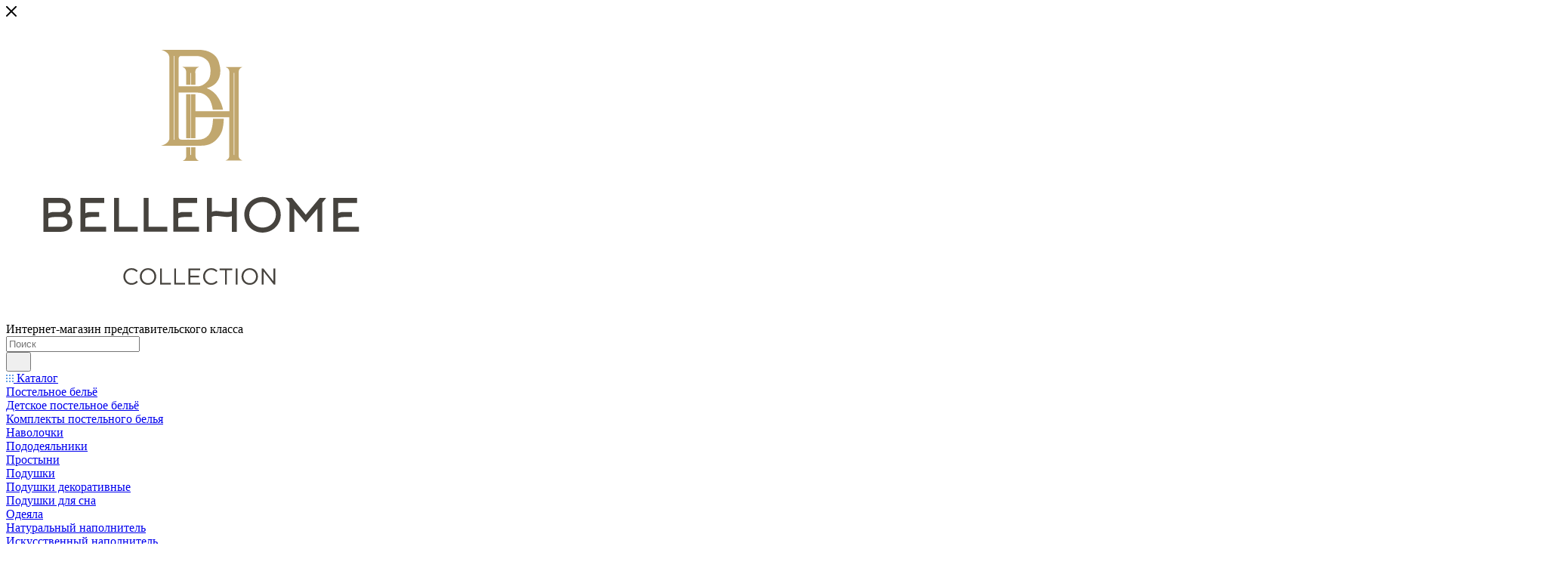

--- FILE ---
content_type: text/html; charset=UTF-8
request_url: https://bellehome.ru/blog/obzor/statya-zhurnala-blagoustroystvo/
body_size: 41955
content:

<!DOCTYPE html>
<html xmlns="http://www.w3.org/1999/xhtml" xml:lang="ru" lang="ru"  >
<head>

	<title>Статья журнала «Благоустройство» Читайте в блоге Bellehome</title>
	<meta name="viewport" content="initial-scale=1.0, width=device-width, maximum-scale=1" />
	<meta name="HandheldFriendly" content="true" />
	<meta name="yes" content="yes" />
	<meta name="apple-mobile-web-app-status-bar-style" content="black" />
	<meta name="SKYPE_TOOLBAR" content="SKYPE_TOOLBAR_PARSER_COMPATIBLE" />
	<meta http-equiv="Content-Type" content="text/html; charset=UTF-8" />
<meta name="keywords" content="интернет-магазин, заказать, купить" />
<meta name="description" content="Обзор статья журнала «благоустройство»" />
<script data-skip-moving="true">(function(w, d, n) {var cl = "bx-core";var ht = d.documentElement;var htc = ht ? ht.className : undefined;if (htc === undefined || htc.indexOf(cl) !== -1){return;}var ua = n.userAgent;if (/(iPad;)|(iPhone;)/i.test(ua)){cl += " bx-ios";}else if (/Windows/i.test(ua)){cl += ' bx-win';}else if (/Macintosh/i.test(ua)){cl += " bx-mac";}else if (/Linux/i.test(ua) && !/Android/i.test(ua)){cl += " bx-linux";}else if (/Android/i.test(ua)){cl += " bx-android";}cl += (/(ipad|iphone|android|mobile|touch)/i.test(ua) ? " bx-touch" : " bx-no-touch");cl += w.devicePixelRatio && w.devicePixelRatio >= 2? " bx-retina": " bx-no-retina";if (/AppleWebKit/.test(ua)){cl += " bx-chrome";}else if (/Opera/.test(ua)){cl += " bx-opera";}else if (/Firefox/.test(ua)){cl += " bx-firefox";}ht.className = htc ? htc + " " + cl : cl;})(window, document, navigator);</script>

<link href="/bitrix/js/intranet/intranet-common.min.css?174139719361199"  rel="stylesheet" />
<link href="/bitrix/js/ui/design-tokens/dist/ui.design-tokens.min.css?174139719523463"  rel="stylesheet" />
<link href="/bitrix/cache/css/s2/aspro_max/page_45221c7ba3a154e6b0bbc5901d242083/page_45221c7ba3a154e6b0bbc5901d242083_v1.css?1761310764158599"  rel="stylesheet" />
<link href="/bitrix/panel/main/popup.min.css?174139719120774"  rel="stylesheet" />
<link href="/bitrix/cache/css/s2/aspro_max/template_0c4625629a7234d95b4f2d49402f5212/template_0c4625629a7234d95b4f2d49402f5212_v1.css?17684686641389849"  data-template-style="true" rel="stylesheet" />


<script type="extension/settings" data-extension="currency.currency-core">{"region":"ru"}</script>


<link href="/bitrix/templates/aspro_max/css/critical.min.css?174139711524" data-skip-moving="true" rel="stylesheet">
<meta name="theme-color" content="#dbbc73">
<style>:root{--theme-base-color: #dbbc73;--theme-base-opacity-color: #dbbc731a;--theme-base-color-hue:42;--theme-base-color-saturation:59%;--theme-base-color-lightness:65%;}</style>
<style>html {--theme-page-width: 1348px;--theme-page-width-padding: 30px}</style>
<script data-skip-moving="true">window.lazySizesConfig = window.lazySizesConfig || {};lazySizesConfig.loadMode = 1;lazySizesConfig.expand = 200;lazySizesConfig.expFactor = 1;lazySizesConfig.hFac = 0.1;window.lazySizesConfig.loadHidden = false;window.lazySizesConfig.lazyClass = "lazy";</script>
<script src="/bitrix/templates/aspro_max/js/ls.unveilhooks.min.js" data-skip-moving="true" defer></script>
<script src="/bitrix/templates/aspro_max/js/lazysizes.min.js" data-skip-moving="true" defer></script>
<link rel="manifest" href="/manifest.json">
<link href="/bitrix/templates/aspro_max/css/print.min.css?174139711421755" data-template-style="true" rel="stylesheet" media="print">
					<script data-skip-moving="true" src="/bitrix/js/main/jquery/jquery-3.6.0.min.js"></script>
					<script data-skip-moving="true" src="/bitrix/templates/aspro_max/js/speed.min.js?=1741397114"></script>
<link rel="apple-touch-icon" sizes="180x180" href="/upload/CMax/e6b/bkg0iolw1an3947r328fj0s8qq03sdbx.png" />
<link rel="alternate" type="application/rss+xml" title="rss" href="/blog/rss/" />
<meta property="og:description" content="Обзор статья журнала «благоустройство»" />
<meta property="og:image" content="https://bellehome.ru:443/upload/iblock/fce/nik9pks76xu462cxv343x77qg7xt374y/q1.jpg" />
<link rel="image_src" href="https://bellehome.ru:443/upload/iblock/fce/nik9pks76xu462cxv343x77qg7xt374y/q1.jpg"  />
<meta property="og:title" content="Статья журнала «Благоустройство» Читайте в блоге Bellehome" />
<meta property="og:type" content="website" />
<meta property="og:url" content="https://bellehome.ru:443/blog/obzor/statya-zhurnala-blagoustroystvo/" />
<!-- dev2fun module opengraph -->
<meta property="og:title" content="Статья журнала &laquo;Благоустройство&raquo; Читайте в блоге Bellehome"/>
<meta property="og:description" content="Обзор статья журнала &laquo;благоустройство&raquo;"/>
<meta property="og:url" content="https://bellehome.ru/blog/obzor/statya-zhurnala-blagoustroystvo/"/>
<meta property="og:type" content="website"/>
<meta property="og:site_name" content="BelleHome Collections"/>
<meta property="og:image" content="https://bellehome.ru/upload/resize_cache/iblock/fce/nik9pks76xu462cxv343x77qg7xt374y/500_250_1/q1.jpg"/>
<meta property="og:image:type" content="image/jpeg"/>
<meta property="og:image:width" content="335"/>
<meta property="og:image:height" content="250"/>
<!-- /dev2fun module opengraph -->

		<style>html {--theme-items-gap:32px;--fixed-header:80px;}</style>		
	
</head>
<body class=" site_s2  fill_bg_n catalog-delayed-btn-N theme-light" id="main" data-site="/">
<div class="left_christmas"></div>
<div class="center_christmas"></div>
<div class="right_christmas"></div>
<!--dolyame------------------------------------------------------------->
<!--dolyame------------------------------------------------------------->

<!-- Google Tag Manager (noscript) -->
<noscript><iframe src="https://www.googletagmanager.com/ns.html?id=GTM-KH4LBQM"
height="0" width="0" style="display:none;visibility:hidden"></iframe></noscript>
<!-- End Google Tag Manager (noscript) -->
		
	<div id="panel"></div>
	
				<!--'start_frame_cache_basketitems-component-block'-->												<div id="ajax_basket"></div>
					<!--'end_frame_cache_basketitems-component-block'-->								<div class="cd-modal-bg"></div>
		<script data-skip-moving="true">var solutionName = 'arMaxOptions';</script>
		<script src="/bitrix/templates/aspro_max/js/setTheme.php?site_id=s2&site_dir=/" data-skip-moving="true"></script>
				<div class="wrapper1  header_bgdark long_header colored_header with_left_block  basket_normal basket_fill_COLOR side_LEFT block_side_WIDE catalog_icons_Y banner_auto  mheader-v1 header-v9 header-font-lower_N regions_Y title_position_LEFT footer-v3 front-vindex1 mfixed_Y mfixed_view_scroll_top title-v3 lazy_Y with_phones normal-catalog-img landing-slider big-banners-mobile-normal bottom-icons-panel-Y compact-breadcrumbs-Y catalog-delayed-btn-N  ">

<div class="mega_fixed_menu scrollblock">
	<div class="maxwidth-theme">
		<svg class="svg svg-close" width="14" height="14" viewBox="0 0 14 14">
		  <path data-name="Rounded Rectangle 568 copy 16" d="M1009.4,953l5.32,5.315a0.987,0.987,0,0,1,0,1.4,1,1,0,0,1-1.41,0L1008,954.4l-5.32,5.315a0.991,0.991,0,0,1-1.4-1.4L1006.6,953l-5.32-5.315a0.991,0.991,0,0,1,1.4-1.4l5.32,5.315,5.31-5.315a1,1,0,0,1,1.41,0,0.987,0.987,0,0,1,0,1.4Z" transform="translate(-1001 -946)"></path>
		</svg>
		<i class="svg svg-close mask arrow"></i>
		<div class="row">
			<div class="col-md-9">
				<div class="left_menu_block">
					<div class="logo_block flexbox flexbox--row align-items-normal">
						<div class="logo">
							<a href="/"><img src="/upload/CMax/2cc/logo_bh.svg" alt="BelleHome Collections" title="BelleHome Collections" data-src="" /></a>						</div>
						<div class="top-description addr">
							Интернет-магазин 
представительского класса						</div>
					</div>
					<div class="search_block">
						<div class="search_wrap">
							<div class="search-block">
									<div class="search-wrapper">
		<div id="title-search_mega_menu">
			<form action="/catalog/" class="search">
				<div class="search-input-div">
					<input class="search-input" id="title-search-input_mega_menu" type="text" name="q" value="" placeholder="Поиск" size="20" maxlength="50" autocomplete="off" />
				</div>
				<div class="search-button-div">
					<button class="btn btn-search" type="submit" name="s" value="Найти"><i class="svg search2  inline " aria-hidden="true"><svg width="17" height="17" ><use xlink:href="/bitrix/templates/aspro_max/images/svg/header_icons_srite.svg#search"></use></svg></i></button>
					
					<span class="close-block inline-search-hide"><span class="svg svg-close close-icons"></span></span>
				</div>
			</form>
		</div>
	</div>
							</div>
						</div>
					</div>
										<!-- noindex -->

	<div class="burger_menu_wrapper">
		
			<div class="top_link_wrapper">
				<div class="menu-item dropdown catalog wide_menu   ">
					<div class="wrap">
						<a class="dropdown-toggle" href="/catalog/">
							<div class="link-title color-theme-hover">
																	<i class="svg inline  svg-inline-icon_catalog" aria-hidden="true" ><svg xmlns="http://www.w3.org/2000/svg" width="10" height="10" viewBox="0 0 10 10"><path  data-name="Rounded Rectangle 969 copy 7" class="cls-1" d="M644,76a1,1,0,1,1-1,1A1,1,0,0,1,644,76Zm4,0a1,1,0,1,1-1,1A1,1,0,0,1,648,76Zm4,0a1,1,0,1,1-1,1A1,1,0,0,1,652,76Zm-8,4a1,1,0,1,1-1,1A1,1,0,0,1,644,80Zm4,0a1,1,0,1,1-1,1A1,1,0,0,1,648,80Zm4,0a1,1,0,1,1-1,1A1,1,0,0,1,652,80Zm-8,4a1,1,0,1,1-1,1A1,1,0,0,1,644,84Zm4,0a1,1,0,1,1-1,1A1,1,0,0,1,648,84Zm4,0a1,1,0,1,1-1,1A1,1,0,0,1,652,84Z" transform="translate(-643 -76)"/></svg></i>																Каталог							</div>
						</a>
													<span class="tail"></span>
							<div class="burger-dropdown-menu row">
								<div class="menu-wrapper" >
									
																														<div class="col-md-4 dropdown-submenu  has_img">
																						<a href="/catalog/postelnoe_belye/" class="color-theme-hover" title="Постельное бельё">
												<span class="name option-font-bold">Постельное бельё</span>
											</a>
																								<div class="burger-dropdown-menu toggle_menu">
																																									<div class="menu-item   ">
															<a href="/catalog/postelnoe_belye/detskoe-postelnoe-belye/" title="Детское постельное бельё">
																<span class="name color-theme-hover">Детское постельное бельё</span>
															</a>
																													</div>
																																									<div class="menu-item   ">
															<a href="/catalog/postelnoe_belye/komplekty_postelnogo_belya/" title="Комплекты постельного белья">
																<span class="name color-theme-hover">Комплекты постельного белья</span>
															</a>
																													</div>
																																									<div class="menu-item   ">
															<a href="/catalog/postelnoe_belye/navolochki/" title="Наволочки">
																<span class="name color-theme-hover">Наволочки</span>
															</a>
																													</div>
																																									<div class="menu-item   ">
															<a href="/catalog/postelnoe_belye/pododeyalniki/" title="Пододеяльники">
																<span class="name color-theme-hover">Пододеяльники</span>
															</a>
																													</div>
																																									<div class="menu-item   ">
															<a href="/catalog/postelnoe_belye/prostyni/" title="Простыни">
																<span class="name color-theme-hover">Простыни</span>
															</a>
																													</div>
																									</div>
																					</div>
									
																														<div class="col-md-4 dropdown-submenu  has_img">
																						<a href="/catalog/podushki/" class="color-theme-hover" title="Подушки">
												<span class="name option-font-bold">Подушки</span>
											</a>
																								<div class="burger-dropdown-menu toggle_menu">
																																									<div class="menu-item   ">
															<a href="/catalog/podushki/podushki-dekorativnye/" title="Подушки декоративные">
																<span class="name color-theme-hover">Подушки декоративные</span>
															</a>
																													</div>
																																									<div class="menu-item   ">
															<a href="/catalog/podushki/podushki-dlya-sna/" title="Подушки для сна">
																<span class="name color-theme-hover">Подушки для сна</span>
															</a>
																													</div>
																									</div>
																					</div>
									
																														<div class="col-md-4 dropdown-submenu  has_img">
																						<a href="/catalog/odeyala/" class="color-theme-hover" title="Одеяла">
												<span class="name option-font-bold">Одеяла</span>
											</a>
																								<div class="burger-dropdown-menu toggle_menu">
																																									<div class="menu-item   ">
															<a href="/catalog/odeyala/naturalnyy-napolnitel/" title="Натуральный наполнитель">
																<span class="name color-theme-hover">Натуральный наполнитель</span>
															</a>
																													</div>
																																									<div class="menu-item   ">
															<a href="/catalog/odeyala/iskucstvennyy-napolnitel/" title="Искуcственный наполнитель">
																<span class="name color-theme-hover">Искуcственный наполнитель</span>
															</a>
																													</div>
																									</div>
																					</div>
									
																														<div class="col-md-4 dropdown-submenu  has_img">
																						<a href="/catalog/polotentsa/" class="color-theme-hover" title="Полотенца">
												<span class="name option-font-bold">Полотенца</span>
											</a>
																								<div class="burger-dropdown-menu toggle_menu">
																																									<div class="menu-item   ">
															<a href="/catalog/polotentsa/makhrovye-polotentsa/" title="Махровые полотенца">
																<span class="name color-theme-hover">Махровые полотенца</span>
															</a>
																													</div>
																																									<div class="menu-item   ">
															<a href="/catalog/polotentsa/detskie-ugolki/" title="Детские уголки">
																<span class="name color-theme-hover">Детские уголки</span>
															</a>
																													</div>
																																									<div class="menu-item   ">
															<a href="/catalog/polotentsa/vafelnye-polotentsa/" title="Вафельные полотенца">
																<span class="name color-theme-hover">Вафельные полотенца</span>
															</a>
																													</div>
																									</div>
																					</div>
									
																														<div class="col-md-4   has_img">
																						<a href="/catalog/pledy_i_pokryvala/" class="color-theme-hover" title="Пледы и покрывала">
												<span class="name option-font-bold">Пледы и покрывала</span>
											</a>
																					</div>
									
																														<div class="col-md-4 dropdown-submenu  has_img">
																						<a href="/catalog/stolovaya/" class="color-theme-hover" title="Столовый текстиль">
												<span class="name option-font-bold">Столовый текстиль</span>
											</a>
																								<div class="burger-dropdown-menu toggle_menu">
																																									<div class="menu-item   ">
															<a href="/catalog/stolovaya/dizaynerskaya-kollektsiya/" title="Дизайнерская коллекция">
																<span class="name color-theme-hover">Дизайнерская коллекция</span>
															</a>
																													</div>
																																									<div class="menu-item   ">
															<a href="/catalog/stolovaya/dorozhki_stolovye/" title="Дорожки столовые">
																<span class="name color-theme-hover">Дорожки столовые</span>
															</a>
																													</div>
																																									<div class="menu-item   ">
															<a href="/catalog/stolovaya/kukhonnye_polotentsa/" title="Полотенца">
																<span class="name color-theme-hover">Полотенца</span>
															</a>
																													</div>
																																									<div class="menu-item   ">
															<a href="/catalog/stolovaya/nabory/" title="Наборы">
																<span class="name color-theme-hover">Наборы</span>
															</a>
																													</div>
																																									<div class="menu-item   ">
															<a href="/catalog/stolovaya/salfetki/" title="Салфетки">
																<span class="name color-theme-hover">Салфетки</span>
															</a>
																													</div>
																																									<div class="menu-item   ">
															<a href="/catalog/stolovaya/skaterti/" title="Скатерти">
																<span class="name color-theme-hover">Скатерти</span>
															</a>
																													</div>
																																									<div class="menu-item   ">
															<a href="/catalog/stolovaya/fartuki/" title="Фартуки">
																<span class="name color-theme-hover">Фартуки</span>
															</a>
																													</div>
																									</div>
																					</div>
									
																														<div class="col-md-4 dropdown-submenu  has_img">
																						<a href="/catalog/detyam/" class="color-theme-hover" title="Детям">
												<span class="name option-font-bold">Детям</span>
											</a>
																								<div class="burger-dropdown-menu toggle_menu">
																																									<div class="menu-item   ">
															<a href="/catalog/detyam/detskoe-postelnoe-belye/" title="Детское постельное бельё">
																<span class="name color-theme-hover">Детское постельное бельё</span>
															</a>
																													</div>
																																									<div class="menu-item   ">
															<a href="/catalog/detyam/detskie-polotentsa-i-ugolki/" title="Детские полотенца и уголки">
																<span class="name color-theme-hover">Детские полотенца и уголки</span>
															</a>
																													</div>
																																									<div class="menu-item   ">
															<a href="/catalog/detyam/detskie-podushki/" title="Детские подушки">
																<span class="name color-theme-hover">Детские подушки</span>
															</a>
																													</div>
																																									<div class="menu-item   ">
															<a href="/catalog/detyam/dlya-detey/" title="Детские одеяла">
																<span class="name color-theme-hover">Детские одеяла</span>
															</a>
																													</div>
																																									<div class="menu-item   ">
															<a href="/catalog/detyam/detskie-pledy/" title="Детские пледы">
																<span class="name color-theme-hover">Детские пледы</span>
															</a>
																													</div>
																									</div>
																					</div>
									
																														<div class="col-md-4 dropdown-submenu  has_img">
																						<a href="/catalog/priyatnye_melochi/" class="color-theme-hover" title="Приятные мелочи">
												<span class="name option-font-bold">Приятные мелочи</span>
											</a>
																								<div class="burger-dropdown-menu toggle_menu">
																																									<div class="menu-item   ">
															<a href="/catalog/priyatnye_melochi/byuti-nabory-vn/" title="Бьюти-наборы ВН">
																<span class="name color-theme-hover">Бьюти-наборы ВН</span>
															</a>
																													</div>
																																									<div class="menu-item   ">
															<a href="/catalog/priyatnye_melochi/aromakollektsiya_durance/" title="Аромаколлекция Durance">
																<span class="name color-theme-hover">Аромаколлекция Durance</span>
															</a>
																													</div>
																									</div>
																					</div>
																	</div>
							</div>
											</div>
				</div>
			</div>
					
		<div class="bottom_links_wrapper row">
								<div class="menu-item col-md-4 unvisible    ">
					<div class="wrap">
						<a class="" href="/sale/">
							<div class="link-title color-theme-hover">
																	<i class="svg inline  svg-inline-icon_discount" aria-hidden="true" ><svg xmlns="http://www.w3.org/2000/svg" width="9" height="12" viewBox="0 0 9 12"><path  data-name="Shape 943 copy 12" class="cls-1" d="M710,75l-7,7h3l-1,5,7-7h-3Z" transform="translate(-703 -75)"/></svg></i>																Акции							</div>
						</a>
											</div>
				</div>
								<div class="menu-item col-md-4 unvisible    active">
					<div class="wrap">
						<a class="" href="/blog/">
							<div class="link-title color-theme-hover">
																Блог							</div>
						</a>
											</div>
				</div>
								<div class="menu-item col-md-4 unvisible dropdown   ">
					<div class="wrap">
						<a class="dropdown-toggle" href="/help/">
							<div class="link-title color-theme-hover">
																Как купить							</div>
						</a>
													<span class="tail"></span>
							<div class="burger-dropdown-menu">
								<div class="menu-wrapper" >
									
																														<div class="  ">
																						<a href="/help/payment/" class="color-theme-hover" title="Условия оплаты">
												<span class="name option-font-bold">Условия оплаты</span>
											</a>
																					</div>
									
																														<div class="  ">
																						<a href="/help/delivery/" class="color-theme-hover" title="Условия доставки">
												<span class="name option-font-bold">Условия доставки</span>
											</a>
																					</div>
									
																														<div class="  ">
																						<a href="/help/warranty/" class="color-theme-hover" title="Условия возврата">
												<span class="name option-font-bold">Условия возврата</span>
											</a>
																					</div>
									
																														<div class="  ">
																						<a href="/help/belleclub.php" class="color-theme-hover" title="BelleCLUB">
												<span class="name option-font-bold">BelleCLUB</span>
											</a>
																					</div>
																	</div>
							</div>
											</div>
				</div>
								<div class="menu-item col-md-4 unvisible    ">
					<div class="wrap">
						<a class="" href="/contacts/">
							<div class="link-title color-theme-hover">
																Контакты							</div>
						</a>
											</div>
				</div>
					</div>

	</div>
					<!-- /noindex -->
														</div>
			</div>
			<div class="col-md-3">
				<div class="right_menu_block">
					<div class="contact_wrap">
						<div class="info">
							<div class="phone blocks">
								<div class="">
									<!--'start_frame_cache_header-allphones-block1'-->								<!-- noindex -->
			<div class="phone with_dropdown white sm">
									<div class="wrap">
						<div>
									<i class="svg svg-inline-phone  inline " aria-hidden="true"><svg width="5" height="13" ><use xlink:href="/bitrix/templates/aspro_max/images/svg/header_icons_srite.svg#phone_footer"></use></svg></i><a rel="nofollow" href="tel:88003330547">8 (800) 333-05-47</a>
										</div>
					</div>
											</div>
			<!-- /noindex -->
				<!--'end_frame_cache_header-allphones-block1'-->								</div>
								<div class="callback_wrap">
									<span class="callback-block animate-load font_upper colored" data-event="jqm" data-param-form_id="CALLBACK" data-name="callback">Заказать звонок</span>
								</div>
							</div>
							<div class="question_button_wrapper">
								<span class="btn btn-lg btn-transparent-border-color btn-wide animate-load colored_theme_hover_bg-el" data-event="jqm" data-param-form_id="ASK" data-name="ask">
									Задать вопрос								</span>
							</div>
							<div class="person_wrap">
		<!--'start_frame_cache_header-auth-block1'-->			<!-- noindex --><div class="auth_wr_inner "><a rel="nofollow" title="Мой кабинет" class="personal-link dark-color animate-load" data-event="jqm" data-param-backurl="%2Fblog%2Fobzor%2Fstatya-zhurnala-blagoustroystvo%2F" data-param-type="auth" data-name="auth" href="/personal/"><i class="svg svg-inline-cabinet big inline " aria-hidden="true"><svg width="18" height="18" ><use xlink:href="/bitrix/templates/aspro_max/images/svg/header_icons_srite.svg#user"></use></svg></i><span class="wrap"><span class="name">Войти</span></span></a></div><!-- /noindex -->		<!--'end_frame_cache_header-auth-block1'-->
			<!--'start_frame_cache_mobile-basket-with-compare-block1'-->		<!-- noindex -->
					<div class="menu middle">
				<ul>
											<li class="counters">
							<a rel="nofollow" class="dark-color basket-link basket ready " href="/basket/">
								<i class="svg  svg-inline-basket" aria-hidden="true" ><svg class="" width="19" height="16" viewBox="0 0 19 16"><path data-name="Ellipse 2 copy 9" class="cls-1" d="M956.047,952.005l-0.939,1.009-11.394-.008-0.952-1-0.953-6h-2.857a0.862,0.862,0,0,1-.952-1,1.025,1.025,0,0,1,1.164-1h2.327c0.3,0,.6.006,0.6,0.006a1.208,1.208,0,0,1,1.336.918L943.817,947h12.23L957,948v1Zm-11.916-3,0.349,2h10.007l0.593-2Zm1.863,5a3,3,0,1,1-3,3A3,3,0,0,1,945.994,954.005ZM946,958a1,1,0,1,0-1-1A1,1,0,0,0,946,958Zm7.011-4a3,3,0,1,1-3,3A3,3,0,0,1,953.011,954.005ZM953,958a1,1,0,1,0-1-1A1,1,0,0,0,953,958Z" transform="translate(-938 -944)"></path></svg></i>								<span>Корзина<span class="count empted">0</span></span>
							</a>
						</li>
														</ul>
			</div>
						<!-- /noindex -->
		<!--'end_frame_cache_mobile-basket-with-compare-block1'-->								</div>
						</div>
					</div>
					<div class="footer_wrap">
													<div class="inline-block">
								<div class="top-description no-title">
									<!--'start_frame_cache_allregions-list-block1'-->			<div class="region_wrapper">
			<div class="io_wrapper">
				<i class="svg svg-inline-mark  inline " aria-hidden="true"><svg width="13" height="13" ><use xlink:href="/bitrix/templates/aspro_max/images/svg/header_icons_srite.svg#location"></use></svg></i>				<div class="city_title">Ваш город</div>
									<div class="js_city_chooser  animate-load  io_wrapper" data-event="jqm" data-name="city_chooser_small" data-param-url="%2Fblog%2Fobzor%2Fstatya-zhurnala-blagoustroystvo%2F" data-param-form_id="city_chooser">
						<span>Москва</span><span class="arrow"><i class="svg inline  svg-inline-down" aria-hidden="true" ><svg xmlns="http://www.w3.org/2000/svg" width="5" height="3" viewBox="0 0 5 3"><path class="cls-1" d="M250,80h5l-2.5,3Z" transform="translate(-250 -80)"/></svg></i></span>
					</div>
							</div>
					</div>
	<!--'end_frame_cache_allregions-list-block1'-->								</div>
							</div>
						
						<!--'start_frame_cache_email-block1'-->		
												<div class="email blocks color-theme-hover">
						<i class="svg inline  svg-inline-email" aria-hidden="true" ><svg xmlns="http://www.w3.org/2000/svg" width="11" height="9" viewBox="0 0 11 9"><path  data-name="Rectangle 583 copy 16" class="cls-1" d="M367,142h-7a2,2,0,0,1-2-2v-5a2,2,0,0,1,2-2h7a2,2,0,0,1,2,2v5A2,2,0,0,1,367,142Zm0-2v-3.039L364,139h-1l-3-2.036V140h7Zm-6.634-5,3.145,2.079L366.634,135h-6.268Z" transform="translate(-358 -133)"/></svg></i>													<a href="mailto:info@bellehome.ru" target="_blank">info@bellehome.ru</a>
											</div>
				<!--'end_frame_cache_email-block1'-->		
						<!--'start_frame_cache_address-block1'-->		
												<div class="address blocks">
						<i class="svg inline  svg-inline-addr" aria-hidden="true" ><svg xmlns="http://www.w3.org/2000/svg" width="9" height="12" viewBox="0 0 9 12"><path class="cls-1" d="M959.135,82.315l0.015,0.028L955.5,87l-3.679-4.717,0.008-.013a4.658,4.658,0,0,1-.83-2.655,4.5,4.5,0,1,1,9,0A4.658,4.658,0,0,1,959.135,82.315ZM955.5,77a2.5,2.5,0,0,0-2.5,2.5,2.467,2.467,0,0,0,.326,1.212l-0.014.022,2.181,3.336,2.034-3.117c0.033-.046.063-0.094,0.093-0.142l0.066-.1-0.007-.009a2.468,2.468,0,0,0,.32-1.2A2.5,2.5,0,0,0,955.5,77Z" transform="translate(-951 -75)"/></svg></i>						121552, г. Москва, ул. Ярцевская, Дом 19, 2 Этаж Трц "Кунцево Плаза"					</div>
				<!--'end_frame_cache_address-block1'-->		
							<div class="social-block">
							<div class="social-icons">
		<!-- noindex -->
	<ul>
					<li class="vk">
				<a href="https://vk.com/bellehome" target="_blank" rel="nofollow" title="Вконтакте">
					Вконтакте				</a>
			</li>
													<li class="telegram">
				<a href="https://t.me/Bellehome_official" target="_blank" rel="nofollow" title="Telegram">
					Telegram				</a>
			</li>
																						<li class="whats">
				<a href="https://wa.me/79185642240" target="_blank" rel="nofollow" title="WhatsApp">
					WhatsApp				</a>
			</li>
							<li class="zen">
				<a href="https://dzen.ru/bellehome" target="_blank" rel="nofollow" title="Яндекс.Дзен">
					Яндекс.Дзен				</a>
			</li>
									<li class="pinterest">
				<a href="https://ru.pinterest.com/bellehomecollection/" target="_blank" rel="nofollow" title="Pinterest">
					Pinterest				</a>
			</li>
							</ul>
	<!-- /noindex -->
</div>						</div>
					</div>
				</div>
			</div>
		</div>
	</div>
</div>
<div class="header_wrap visible-lg visible-md title-v3 ">
	<header id="header">
		<div class="top-block top-block-v1 header-v9 header-wrapper">
	<div class="maxwidth-theme logo_and_menu-row icons_top logo_top_white">
		<div class="wrapp_block logo-row">
			<div class="items-wrapper header__top-inner flex1">
									<div class="header__top-item">
						<div class="top-description no-title">
							<!--'start_frame_cache_allregions-list-block2'-->			<div class="region_wrapper">
			<div class="io_wrapper">
				<i class="svg svg-inline-mark  inline " aria-hidden="true"><svg width="13" height="13" ><use xlink:href="/bitrix/templates/aspro_max/images/svg/header_icons_srite.svg#location"></use></svg></i>				<div class="city_title">Ваш город</div>
									<div class="js_city_chooser  animate-load  io_wrapper" data-event="jqm" data-name="city_chooser_small" data-param-url="%2Fblog%2Fobzor%2Fstatya-zhurnala-blagoustroystvo%2F" data-param-form_id="city_chooser">
						<span>Москва</span><span class="arrow"><i class="svg inline  svg-inline-down" aria-hidden="true" ><svg xmlns="http://www.w3.org/2000/svg" width="5" height="3" viewBox="0 0 5 3"><path class="cls-1" d="M250,80h5l-2.5,3Z" transform="translate(-250 -80)"/></svg></i></span>
					</div>
							</div>
					</div>
	<!--'end_frame_cache_allregions-list-block2'-->						</div>
					</div>
								<div class="header__top-item dotted-flex-1 hide-dotted">
					<div class="menus">
							<ul class="menu topest">
					<li  >
				<a href="/company/">
										<span>О компании</span>
				</a>
			</li>
					<li  >
				<a href="/help/">
										<span>Условия покупки</span>
				</a>
			</li>
					<li  >
				<a href="/contacts/">
										<span>Контакты</span>
				</a>
			</li>
					<li  class="current" >
				<a href="/blog/">
										<span>Блог</span>
				</a>
			</li>
				<li class="more hidden">
			<span>...</span>
			<ul class="dropdown"></ul>
		</li>
	</ul>
	<script data-skip-moving="true">
		InitTopestMenuGummi();
		CheckTopMenuDotted();
	</script>
					</div>
				</div>
				<div class="header__top-item ">
					<div class="line-block line-block--40 line-block--40-1200">
																								<div class="line-block__item no-shrinked ">
							<div class="show-fixed top-ctrl">
								<div class="personal_wrap">
								<div class="wrap_icon inner-table-block person">
		<!--'start_frame_cache_header-auth-block2'-->			<!-- noindex --><div class="auth_wr_inner "><a rel="nofollow" title="Мой кабинет" class="personal-link dark-color animate-load" data-event="jqm" data-param-backurl="%2Fblog%2Fobzor%2Fstatya-zhurnala-blagoustroystvo%2F" data-param-type="auth" data-name="auth" href="/personal/"><i class="svg svg-inline-cabinet big inline " aria-hidden="true"><svg width="18" height="18" ><use xlink:href="/bitrix/templates/aspro_max/images/svg/header_icons_srite.svg#user"></use></svg></i><span class="wrap"><span class="name">Войти</span></span></a></div><!-- /noindex -->		<!--'end_frame_cache_header-auth-block2'-->
									</div>
								</div>
							</div>
						</div>
					</div>
				</div>
			</div>
		</div>
	</div>
</div>
<div class="header-wrapper header-v9">
	<div class="logo_and_menu-row showed header__top-part">
		<div class="maxwidth-theme logo-row">
			<div class="header__top-inner phone-wrapper">
				<div class="header__top-item flex1">
					<div class="line-block__item ">
						<div class="wrap_icon inner-table-block">
							<div class="phone-block block2 fontUp">
																	<!--'start_frame_cache_header-allphones-block2'-->								<!-- noindex -->
			<div class="phone with_dropdown">
									<i class="svg svg-inline-phone  inline " aria-hidden="true"><svg width="5" height="13" ><use xlink:href="/bitrix/templates/aspro_max/images/svg/header_icons_srite.svg#phone_black"></use></svg></i><a rel="nofollow" href="tel:88003330547">8 (800) 333-05-47</a>
											</div>
			<!-- /noindex -->
				<!--'end_frame_cache_header-allphones-block2'-->																									<div class="inline-block">
										<span class="callback-block animate-load font_upper_xs colored" data-event="jqm" data-param-form_id="CALLBACK" data-name="callback">Заказать звонок</span>
									</div>
															</div>
						</div>
					</div>
				</div>
				<div class="logo-block text-center nopadding  header__top-item no-shrinked">
					<div class="logo line-block__item no-shrinked">
						<a href="/"><img src="/upload/CMax/2cc/logo_bh.svg" alt="BelleHome Collections" title="BelleHome Collections" data-src="" /></a>					</div>	
				</div>
				<div class="right_wrap wb  header__top-item flex1">
					<div class="right-icons">
						<div class="line-block line-block--40 line-block--40-1200 flexbox--justify-end  ">
							<div class="line-block__item">
								<div class="wrap_icon">
									<button class="top-btn inline-search-show">
										<i class="svg svg-inline-search inline " aria-hidden="true"><svg width="17" height="17" ><use xlink:href="/bitrix/templates/aspro_max/images/svg/header_icons_srite.svg#search"></use></svg></i>										<span class="title">Поиск</span>
									</button>
								</div>
							</div>
																										<!--'start_frame_cache_header-basket-with-compare-block1'-->				
				<!-- noindex -->
																			<div class="wrap_icon wrap_basket baskets line-block__item top_basket">
											<a rel="nofollow" class="basket-link basket   big " href="/basket/" title="Корзина пуста">
							<span class="js-basket-block">
								<i class="svg basket big inline " aria-hidden="true"><svg width="19" height="16" ><use xlink:href="/bitrix/templates/aspro_max/images/svg/header_icons_srite.svg#basket"></use></svg></i>																<span class="title dark_link">Корзина</span>
								<span class="count">0</span>
															</span>
						</a>
						<span class="basket_hover_block loading_block loading_block_content"></span>
											</div>
													<!-- /noindex -->
			<!--'end_frame_cache_header-basket-with-compare-block1'-->														
						</div>	
					</div>
				</div>
			</div>
		</div>
	</div>
	<div class="menu-row middle-block bgdark">
		<div class="maxwidth-theme">
			<div class="row">
				<div class="col-md-12">
					<div class="menu-only">
						<nav class="mega-menu sliced">
								<div class="table-menu with_right" id="nav_supermenu">
		<table>
			<tbody>
			<tr>
					<td class="menu-item   icon sale_icon" style="visibility: visible;">
						<div class="wrap">
							<a class="" href="/sale/">
								<div>
																			<i class="svg inline  svg-inline-icon_discount" aria-hidden="true"><svg xmlns="http://www.w3.org/2000/svg" width="9" height="12" viewBox="0 0 9 12"><path data-name="Shape 943 copy 12" class="cls-1" d="M710,75l-7,7h3l-1,5,7-7h-3Z" transform="translate(-703 -75)"></path></svg></i>																		Акции																		<div class="line-wrapper"><span class="line"></span></div>
								</div>
							</a>
						</div>
					</td>
														<td class="menu-item dropdown wide_menu" style="visibility: visible;">
						<div class="wrap">
							<a class="dropdown-toggle" href="/catalog/postelnoe_belye/">
								<div>Постельное бельё<div class="line-wrapper"><span class="line"></span></div>
								</div>
							</a>
								<span class="tail"></span>
							
								<ul class="dropdown-menu" ><li class="menu-item dropdown-submenu " data-hidewidth="1410" >
									
								<div>
								<ul class="menu-v">
                                <span><img data-lazyload class="lazy " src="[data-uri]" data-src="https://bellehome.ru/upload/n001/image_500.jpg" alt="Постельное белье" title=""></span>
									
									
                               <li class="collapsible">
								   <p title="Категория" class="top_submenu top_submenu_p">Категория</a>
								   <i class="arr"></i>                                                                        
												<ul class="menu-v2">                                        
                                                <li><a href="/catalog/postelnoe_belye/komplekty_postelnogo_belya/" title="Комплекты постельного белья">Комплекты постельного белья</a></li>
                                                <li><a href="/catalog/postelnoe_belye/prostyni/" title="Простыни">Простыни</a></li>
                                                <li><a href="/catalog/postelnoe_belye/navolochki/" title="Наволочки">Наволочки</a></li>
                                                <li><a href="/catalog/postelnoe_belye/pododeyalniki/" title="Пододеяльники">Пододеяльники</a></li>
												<li><a href="/catalog/postelnoe_belye/komplekty_bez_pododeyalnika/" title="Комплекты без пододеяльника">Комплекты без пододеяльника</a></li>
                                                </ul>
							   </li>
												
																		
                               <li class="collapsible">
								   <p title="Размер" class="top_submenu top_submenu_p">Размерность</p>
								   <i class="arr"></i>                                                                        
								   	<ul class="menu-v2">
						<li><a href="/catalog/postelnoe_belye/polutornoe/" title="Полуторный">Полуторные</a></li>
                                             	<li><a href="/catalog/postelnoe_belye/evro/" title="Двуспальный Евро">Двуспальные Евро</a></li>
                                             	<li><a href="/catalog/postelnoe_belye/semeynoe/" title="Семейный Дуэт">Семейный Дуэт</a></li>
                                             </ul>
                                </li>
												
									
								<li class="collapsible">
                                    <p title="Ткань" class="top_submenu top_submenu_p">Ткань</p>
									<i class="arr"></i> 
									<ul class="menu-v2">
										<li><a href="/catalog/postelnoe_belye/komplekty_postelnogo_belya/satin/" title="Сатин">Сатин</a></li>
                                             	<li><a href="/catalog/postelnoe_belye/komplekty_postelnogo_belya/strayp-satin/" title="Страйп сатин">Страйп сатин</a></li>
                                             	<li><a href="/catalog/postelnoe_belye/komplekty_postelnogo_belya/satin-premium/" title="Сатин премиум">Сатин премиум</a></li>
                                             	<li><a href="/catalog/postelnoe_belye/komplekty_postelnogo_belya/zhakkard/" title="Жаккард">Жаккард</a></li>
                                             	<li><a href="/catalog/postelnoe_belye/komplekty_postelnogo_belya/tensel/" title="Тенсель">Тенсель</a></li>
                                             </ul>                                  
                                </li>
									
																		
								<li class="collapsible">
                                   <p title="Дизайн" class="top_submenu top_submenu_p">Дизайн</p>
									<i class="arr" ></i>                                                                        
									<ul class="menu-v2">
                                        		<li><a href="/catalog/postelnoe_belye/komplekty_postelnogo_belya/tsvetochnyy/" title="Цветочный">Цветочный</a></li>
                                             	<li><a href="/catalog/postelnoe_belye/komplekty_postelnogo_belya/odnotonnyy/" title="Однотонный">Однотонный</a></li>
                                             	<li><a href="/catalog/postelnoe_belye/komplekty_postelnogo_belya/sovremennyy/" title="Современный">Современный</a></li>
                                             	<li><a href="/catalog/postelnoe_belye/komplekty_postelnogo_belya/klassicheskiy/" title="Классический">Классический</a></li>
                                             	<li><a href="/catalog/postelnoe_belye/komplekty_postelnogo_belya/geometricheskiy/" title="Геометрический">Геометрический</a></li>
                                             	<li><a href="/catalog/postelnoe_belye/komplekty_postelnogo_belya/detskiy/" title="Детский">Детский</a></li>
                                             </ul>                         
                                </li>
								</ul>
								</div>	
									
									
									
									
							</ul>
													</div>
					</td>
				
				
														<td class="menu-item  wide_menu" style="visibility: visible;">
						<div class="wrap">
							<a class="" href="/catalog/podushki/">
								<div>
																		Подушки																		<div class="line-wrapper"><span class="line"></span></div>
								</div>
							</a>
							<span class="tail"></span>
								<ul class="dropdown-menu" ><li class="menu-item dropdown-submenu " data-hidewidth="1410" >
							
							<div>
								<ul class="menu-v">
                                <span><img data-lazyload class="lazy " src="[data-uri]" data-src="https://bellehome.ru/upload/n001/image_501.jpg" alt="Постельное белье" title=""></span>
									
									
                              <li class="collapsible" style="    min-width: 13%;">
                                   <p title="Наполнитель" class="top_submenu top_submenu_p">Наполнитель</p>
								<i class="arr"></i>                                                                        
									<ul class="menu-v2">                                        
						<li><a href="/catalog/podushki/podushki-is-gusinogo-puha-i-pera/" title="Гусиный пух и перо">Гусиный пух и перо</a></li>
                                             	<li><a href="/catalog/podushki/podushki-iz-shersti/" title="Шерсть">Шерсть</a></li>
                                             	<li><a href="/catalog/podushki/podushki-iz-poliefira/" title="Полиэфир">Полиэфир</a></li>
						<li><a href="/catalog/podushki/podushki-iz-evkaliptovogo-volokna/" title="Эвкалиптовое волокно">Эвкалиптовое волокно</a></li>
                                                <li><a href="/catalog/podushki/podushki-iz-verblyuzhey-shersty/" title="Верблюжья шерсть">Верблюжья шерсть</a></li>
                                                <li><a href="/catalog/podushki/podushki-iz-ovechyey-shersty/" title="Овечья шерсть">Овечья шерсть</a></li>
                                             </ul>
						</li>
												
																		
                              <li class="collapsible" style="    min-width: 16%;">
                                   <p title="Размер" class="top_submenu top_submenu_p">Степень упругости</p>
								<i class="arr"></i>                                                                        
									<ul class="menu-v2">
										<li><a href="/catalog/podushki/myagkaya/" title="Мягкие">Мягкие</a></li>
                                             	<li><a href="/catalog/podushki/srednyaya/" title="Средние">Средние</a></li>
                                        	     <li><a href="/catalog/podushki/uprugaya/" title="Упругие">Упругие</a></li>
                                   	     </ul>                       
                              </li>
												
									
						<li class="collapsible" style="    min-width: 14%;">
                                   <p title="Ткань" class="top_submenu top_submenu_p">Вид</p>
									<i class="arr"></i>
									<ul class="menu-v2">
										<li><a href="/catalog/podushki/dlya-zhenshchiny/" title="Для женщин">Для женщин</a></li>
                                             	<li><a href="/catalog/podushki/dlya-muzhchiny/" title="Для мужчин">Для мужчин</a></li>
                                             	<li><a href="/catalog/podushki/dlya-detey/" title="Для детей">Для детей</a></li>
                                             	<li><a href="/catalog/podushki/dlya-vsekh/" title="Универсальный">Универсальный</a></li>
												<li><a href="/catalog/podushki/podushki-dlya-sna/" title="Для сна">Для сна</a></li>
                                             	<li><a href="/catalog/podushki/podushki-dekorativnye/" title="Декоративный">Декоративный</a></li>
                                             	<li><a href="/catalog/podushki/naturalnie/" title="Натуральный">Натуральный</a></li>
                                             	<li><a href="/catalog/podushki/gipoallergennye/" title="Гипоаллергенный">Гипоаллергенный</a></li>
										<li><a href="/catalog/podushki/mozhno-stirat/" title="Можно стирать">Можно стирать</a></li>
                                             </ul>                                  
                              </li>
									
																		
								<li class="collapsible" style="    min-width: 12%;">
                                    <p title="Размер" class="top_submenu top_submenu_p">Размер</p>
									<i class="arr" ></i>                                                                        
									<ul class="menu-v2">
                                        		<li><a href="/catalog/podushki/30-na-40/" title="30х40">30х40</a></li>
                                                <li><a href="/catalog/podushki/40kh60/" title="40х60">40х60</a></li>
                                                <li><a href="/catalog/podushki/50kh50/" title="50х50">50х50</a></li>
                                                <li><a href="/catalog/podushki/50-na-70/" title="50х70">50х70</a></li>
                                                <li><a href="/catalog/podushki/70-na-70/" title="70х70">70х70</a></li>
                                                </ul>                         
                              </li>
									
									<li class="collapsible" style="    min-width: 15%;">
                                    <p title="Положение во сне" class="top_submenu top_submenu_p">Положение во сне</p>
									<i class="arr" ></i>                                                                        
									<ul class="menu-v2">
                              	         		<li><a href="/catalog/podushki/na-spine/" title="На спине">На спине</a></li>
                                  		          <li><a href="/catalog/podushki/na-boku/" title="На боку">На боку</a></li>
                                        	     <li><a href="/catalog/podushki/na-zhivote/" title="На животе">На животе</a></li>
                                             	<li><a href="/catalog/podushki/universalnye/" title="Универсальные">Универсальные</a></li>
                                             </ul>                         
                              </li>
					</ul>
					</div>	
					</ul>
					</div>
					</td>
														<td class="menu-item  wide_menu" style="visibility: visible;">
						<div class="wrap">
							<a class="" href="/catalog/odeyala/">
								<div>
																		Одеяла																		<div class="line-wrapper"><span class="line"></span></div>
								</div>
							</a>
							<span class="tail"></span>
								<ul class="dropdown-menu" ><li class="menu-item dropdown-submenu " data-hidewidth="1410" >
							
							<div>
								<ul class="menu-v">
                                <span><img data-lazyload class="lazy " src="[data-uri]" data-src="https://bellehome.ru/upload/n001/image_502.jpg" alt="Одеяла" title=""></span>
									
									
                              <li class="collapsible" style="    min-width: 13%;">
                                   <p title="Наполнитель" class="top_submenu top_submenu_p">Наполнитель</p>
								<i class="arr"></i>                                                                        
									<ul class="menu-v2">                                        
                                             	<li><a href="/catalog/odeyala/puhovie-odeyala/" title="Пух">Пух</a></li>
                                             	<li><a href="/catalog/odeyala/odeyala-iz-shersti/" title="Шерсть">Шерсть</a></li>
                                             	<li><a href="/catalog/odeyala/odeyala-iz-poliefira/" title="Полиэфир">Полиэфир</a></li>
						<li><a href="/catalog/odeyala/khlopok/" title="Хлопок">Хлопок</a></li>
						<li><a href="/catalog/odeyala/odeyala-iz-evkaliptovogo-volokna/" title="Эвкалиптовое волокно">Эквалиптовое волокно</a></li>
                                        	<li><a href="/catalog/odeyala/odeyala-iz-bambukovogo-volokna/" title="Бамбуковое волокно">Бамбуковое волокно</a></li>
                                                <li><a href="/catalog/odeyala/gusinyy-pukh-pero/" title="Гусиный пух и перо">Гусиный пух и перо</a></li>
						<li><a href="/catalog/odeyala/odeyala-iz-verblyuzhey-shersty/" title="Верблюжья шерсть">Верблюжья шерсть</a></li>
                                                <li><a href="/catalog/odeyala/odeyala-iz-ovechyey-shersty/" title="Овечья шерсть">Овечья шерсть</a></li>
                                             </ul>
						</li>
												
																		
                               <li class="collapsible" style="    min-width: 14%;">
                                    <p title=">Степень тепла" class="top_submenu top_submenu_p">Степень тепла</p>
								   <i class="arr"></i>                                                                        
								   				<ul class="menu-v2">
						<li><a href="/catalog/odeyala/lyegkoe/" title="Легкое">Легкое</a></li>
                                                <li><a href="/catalog/odeyala/tyeploe/" title="Теплое">Теплое</a></li>
                                                <li><a href="/catalog/odeyala/lyegkoe-letnee/" title="Летнее">Летнее</a></li>
                                                <li><a href="/catalog/odeyala/ochen-tyeploe/" title="Зимнее">Зимнее</a></li>
                                                <li><a href="/catalog/odeyala/vsesezonnoe/" title="Всесезонное">Всесезонное</a></li>
                                                </ul>                       
                                </li>
												
									
								<li class="collapsible" style="    min-width: 14%;">
                                    <p title="Вид" class="top_submenu top_submenu_p">Вид</p>
									<i class="arr"></i>
												<ul class="menu-v2">
						<li><a href="/catalog/odeyala/dlya-detey/" title="Для детей">Для детей</a></li>
                                                <li><a href="/catalog/odeyala/dlya-vzroslykh/" title="Для взрослых">Для взрослых</a></li>
                                                <li><a href="/catalog/odeyala/gipoallergennyy/" title="Гипоаллергенный">Гипоаллергенный</a></li>
                                                <li><a href="/catalog/odeyala/naturalnyy/" title="Натуральный">Натуральный</a></li>
                                                <li><a href="/catalog/odeyala/mozhno-stirat/" title="Можно стирать">Можно стирать</a></li>
                                                </ul>                                  
                                </li>
									
																		
								<li class="collapsible" style="    min-width: 12%;">
                                    <p title="Размер" class="top_submenu top_submenu_p">Размер</p>
									<i class="arr" ></i>                                                                        
												<ul class="menu-v2">
                                        	<li><a href="/catalog/odeyala/80kh100/" title="80х100">80х100</a></li>
                                        	<li><a href="/catalog/odeyala/100kh140/" title="100х140">100х140</a></li>
                                                <li><a href="/catalog/odeyala/140kh205/" title="140х205">140х205</a></li>
                                                <li><a href="/catalog/odeyala/150kh200/" title="150х200">150х200</a></li>
                                                <li><a href="/catalog/odeyala/200kh220/" title="200х220">200х220</a></li>
                                                </ul>                         
                                </li>
									
									<li class="collapsible" style="    min-width: 13%;">
                                    <p title="Размерность" class="top_submenu top_submenu_p">Размерность</p>
									<i class="arr" ></i>                                                                        
												<ul class="menu-v2">
                                        		<li><a href="/catalog/odeyala/polutornye/" title="Полуторные">Полуторные</a></li>
                                                <li><a href="/catalog/odeyala/dvuspalnye/" title="Двуспальные">Двуспальные </a></li>
                                                </ul>                         
                                </li>
									
                                                   
								</ul>
								</div>	
							
							
							
							</ul>
													</div>
					</td>
														<td class="menu-item  wide_menu" style="visibility: visible;">
						<div class="wrap">
							<a class="" href="/catalog/polotentsa/">
								<div>
																		Полотенца																		<div class="line-wrapper"><span class="line"></span></div>
								</div>
							</a>
							<span class="tail"></span>
								<ul class="dropdown-menu" ><li class="menu-item dropdown-submenu " data-hidewidth="1410" >
							
							<div>
								<ul class="menu-v">
                                <span><img data-lazyload class="lazy " src="[data-uri]" data-src="https://bellehome.ru/upload/n001/image_504.jpg" alt="Полотенца" title=""></span>
									<li class="collapsible" style="    min-width: 17%;">
                                   <p title="Ткань" class="top_submenu top_submenu_p">Категория</p>
									<i class="arr"></i>
								<ul class="menu-v2">
									<li><a href="/catalog/polotentsa/makhrovye-polotentsa/" title="Махровые полотенца">Махровые полотенца</a></li>
                                             <li><a href="/catalog/polotentsa/vafelnye-polotentsa/" title="Вафельные полотенца">Вафельные полотенца</a></li>
                                             <li><a href="/catalog/polotentsa/detskie-ugolki/" title="Детские уголки">Детские уголки</a></li>
                                        </ul>                                  
                              </li>
									
                               <li class="collapsible" style="    min-width: 13%;">
                                    <p title="Тип" class="top_submenu top_submenu_p">Тип</p>
								   <i class="arr"></i>                                                                        
												<ul class="menu-v2">                                        
                                                <li><a href="/catalog/polotentsa/dlya-tela/" title="Для тела">Для тела</a></li>
                                                <li><a href="/catalog/polotentsa/dlya-ruk/" title="Для рук">Для рук</a></li>
                                                <li><a href="/catalog/polotentsa/dlya-lica/" title="Для лица">Для лица</a></li>
                                                <li><a href="/catalog/polotentsa/makhrovye-komplekt/" title="Комплекты">Комплекты</a></li>
                                                </ul>
							   </li>
												
																		
                               <li class="collapsible" style="    min-width: 14%;">
                                    <p title="Вид" class="top_submenu top_submenu_p">Вид</p>
								   <i class="arr"></i>                                                                        
								   				<ul class="menu-v2">
						<li><a href="/catalog/polotentsa/dlya-zhenshchiny/" title="Для женщин">Для женщин</a></li>
                                                <li><a href="/catalog/polotentsa/dlya-muzhchiny/" title="Для мужчин">Для мужчин</a></li>
                                                <li><a href="/catalog/polotentsa/dlya-detey/" title="Для детей">Для детей</a></li>
                                                </ul>                       
                                </li>
												
									
                                                 
									
						<li class="collapsible" style="    min-width: 12%;">
                                   <p title="Размер" class="top_submenu top_submenu_p">Размер</p>
									<i class="arr" ></i>                                                                        
								<ul class="menu-v2">
									<li><a href="/catalog/polotentsa/makhrovye-polotentsa/50kh70/" title="50х70">50х70</a></li>
									<li><a href="/catalog/polotentsa/makhrovye-polotentsa/50kh100/" title="50х100">50х100</a></li>
									<li><a href="/catalog/polotentsa/makhrovye-polotentsa/70kh140/" title="70х140">70х140</a></li>
                                        </ul>                         
                              </li>
									
									<li class="collapsible" style="    min-width: 13%;">
                                    <p title="Дизайн" class="top_submenu top_submenu_p">Дизайн</p>
									<i class="arr" ></i>                                                                        
												<ul class="menu-v2">
                                        	<li><a href="/catalog/polotentsa/bez-vyshivki/" title="Без вышивки">Без вышивки</a></li>
                                                <li><a href="/catalog/polotentsa/s-vyshivkoy/" title="С вышивкой">С вышивкой </a></li>
                                                </ul>                         
                                </li>
									
                                                   
								</ul>
								</div>	
							
							
							
							</ul>
													</div>
					</td>
														<td class="menu-item dropdown wide_menu" style="visibility: visible;">
						<div class="wrap">
							<a class="dropdown-toggle" href="/catalog/stolovaya/">
								<div>
																		Столовый текстиль																		<div class="line-wrapper"><span class="line"></span></div>
								</div>
							</a>
								<span class="tail"></span>
								<ul class="dropdown-menu" ><li class="menu-item dropdown-submenu " data-hidewidth="1410" >
							
								<div>
								<ul class="menu-v" style="    justify-content: flex-start;">
                                <span><img data-lazyload class="lazy " src="[data-uri]" data-src="https://bellehome.ru/upload/n001/image_505.jpg" alt="Столовый текстиль" title=""></span>
									
									
                               <li class="collapsible" style="margin: 0px 0px 0px 55px;">
                                    <p title="Категория" class="top_submenu top_submenu_p">Категория</p>
								   <i class="arr"></i>                                                                        
												<ul class="menu-v2">                                        
												<li><a href="/catalog/stolovaya/dizaynerskaya-kollektsiya/" title="Дизайнерская коллекция">Дизайнерская коллекция</a></li>
												<li><a href="/catalog/stolovaya/skaterti/" title="Скатерти">Скатерти</a></li>
												<li><a href="/catalog/stolovaya/salfetki/" title="Салфетки">Салфетки</a></li>
												<li><a href="/catalog/stolovaya/nabory/" title="Наборы">Наборы</a></li>
												<li><a href="/catalog/stolovaya/kukhonnye_polotentsa/" title="Кухонные полотенца">Кухонные полотенца</a></li>
												<li><a href="/catalog/stolovaya/dorozhki_stolovye/" title="Дорожки столовые">Дорожки столовые</a></li>
												<li><a href="/catalog/stolovaya/fartuki/" title="Фартуки">Фартуки</a></li>
                                                </ul>
							   </li>
												
								 
								</ul>
								</div>	
							
							
							</ul>
													</div>
					</td>
														<td class="menu-item dropdown wide_menu" style="visibility: visible;">
						<div class="wrap">
							<a class="dropdown-toggle" href="/catalog/pledy_i_pokryvala/">
								<div>
																		Пледы																	<div class="line-wrapper"><span class="line"></span></div>
								</div>
							</a>
								<span class="tail"></span>
								<ul class="dropdown-menu" ><li class="menu-item dropdown-submenu " data-hidewidth="1410" >
							
								<div>
								<ul class="menu-v" style="    justify-content: flex-start;">
                                <span><img data-lazyload class="lazy " src="[data-uri]" data-src="https://bellehome.ru/upload/n001/image_14.jpg" alt="Пледы" title=""></span>
									
									
                               <li class="collapsible" style="margin: 0px 0px 0px 55px;">
                                    <p title="Категория" class="top_submenu top_submenu_p">Категория</p>
								   <i class="arr"></i>                                                                        
												<ul class="menu-v2">                                        
 												<li><a href="/catalog/pledy_i_pokryvala/makhrovye_prostyni/" title="Махровые простыни">Махровые простыни</a></li>
												<li><a href="/catalog/pledy_i_pokryvala/detskie-pledy/" title="Детские пледы">Детские пледы</a></li>
												<li><a href="/catalog/pledy_i_pokryvala/pledy/" title="Пледы">Пледы</a></li>
												<li><a href="/catalog/pledy_i_pokryvala/pokryvala/" title="Покрывала">Покрывала</a></li>
                                                </ul>
							   </li>
												
								 
								</ul>
								</div>	
							
							
							</ul>
													</div>
					</td>
				







	<td class="menu-item dropdown wide_menu" >
						<div class="wrap">
							<a class="dropdown-toggle" href="/landings/tovary-dlya-detey/">
								<div>Для детей<div class="line-wrapper"><span class="line"></span></div>
								</div>
							</a>
								<span class="tail"></span>
								<ul class="dropdown-menu" ><li class="menu-item dropdown-submenu " data-hidewidth="1410" >
							
								<div>
								<ul class="menu-v" style="    justify-content: flex-start;">
                                <span><img data-lazyload class="lazy " src="[data-uri]" data-src="https://bellehome.ru/upload/n001/werwrwrw.png" alt="Для детей" title=""></span>
									
									
                               <li class="collapsible" style="margin: 0px 0px 0px 55px;">
                                    <p title="Категория" class="top_submenu top_submenu_p">Категория</p>
								   <i class="arr"></i>                                                                        
					<ul class="menu-v2">
                                                <li><a href="/catalog/postelnoe_belye/detskoe-postelnoe-belye/" title="Детское постельное бельё">Детское постельное бельё</a></li>
                                                <li><a href="/catalog/podushki/dlya-detey/" title="Подушки для детей">Подушки для детей</a></li>
                                                <li><a href="/catalog/odeyala/dlya-detey/" title="Одеяла детские">Одеяла детские</a></li>
                                                <li><a href="/catalog/polotentsa/dlya-detey/" title="Полотенца детские">Полотенца детские</a></li>
                                                <li><a href="/catalog/polotentsa/detskie-ugolki/" title="Детские уголки">Детские уголки</a></li>
                                                </ul>
					</li>
					</ul>
								</div>	
							</ul>
						</div>
					</td>










				
					<td class="menu-item dropdown wide_menu" style="visibility: visible;">
						<div class="wrap">
							<a class="dropdown-toggle" href="/catalog/priyatnye_melochi/">
								<div>
																		Мелочи																		<div class="line-wrapper"><span class="line"></span></div>
								</div>
							</a>
								<span class="tail"></span>
								<ul class="dropdown-menu" ><li class="menu-item dropdown-submenu " data-hidewidth="1410" >
							
								<div>
								<ul class="menu-v" style="    justify-content: flex-start;">
                                <span><img data-lazyload class="lazy " src="[data-uri]" data-src="https://bellehome.ru/upload/n001/image_519.png" alt="Мелочи" title=""></span>
									
									
                               <li class="collapsible" style="margin: 0px 0px 0px 55px;">
                                    <p title="Категория" class="top_submenu top_submenu_p">Категория</p>
								   <i class="arr"></i>                                                                        
												<ul class="menu-v2">
												<li><a href="/catalog/priyatnye_melochi/byuti-nabory-vn/" title="Бьюти-наборы ВН">Бьюти-наборы ВН</a></li>
                                                <li><a href="/catalog/priyatnye_melochi/aksessuary/" title="Аксессуары">Аксессуары</a></li>
												<li><a href="/catalog/priyatnye_melochi/aromakollektsiya_durance/" title="Аромаколлекция Durance">Аромаколлекция Durance</a></li>
                                                <li><a href="/catalog/priyatnye_melochi/zashchitnye_maski/" title="Защитные маски">Защитные маски</a></li>
                                                <li><a href="/catalog/priyatnye_melochi/maski_dlya_sna/" title="Маски для сна">Маски для сна</a></li>
                                                </ul>
							   </li>
												
								 
								</ul>
								</div>	
							
							
							</ul>
													</div>
					</td>
				
				
				
			</tr>
		</tbody></table>
	</div>
						</nav>
					</div>
				</div>
			</div>
		</div>
	</div>
	<div class="line-row visible-xs"></div>
</div>	</header>
</div>
	<div id="headerfixed">
		<div class="maxwidth-theme">
	<div class="logo-row v2 margin0 menu-row">
		<div class="header__top-inner">
							<div class="header__top-item">
					<div class="burger inner-table-block"><i class="svg inline  svg-inline-burger dark" aria-hidden="true" ><svg width="16" height="12" viewBox="0 0 16 12"><path data-name="Rounded Rectangle 81 copy 4" class="cls-1" d="M872,958h-8a1,1,0,0,1-1-1h0a1,1,0,0,1,1-1h8a1,1,0,0,1,1,1h0A1,1,0,0,1,872,958Zm6-5H864a1,1,0,0,1,0-2h14A1,1,0,0,1,878,953Zm0-5H864a1,1,0,0,1,0-2h14A1,1,0,0,1,878,948Z" transform="translate(-863 -946)"></path></svg></i></div>
				</div>
							<div class="header__top-item no-shrinked">
					<div class="inner-table-block nopadding logo-block">
						<div class="logo">
							<a href="/"><img src="/upload/CMax/c59/logo_bh_hor.svg" alt="BelleHome Collections" title="BelleHome Collections" data-src="" /></a>						</div>
					</div>
				</div>
						<div class="header__top-item minwidth0 flex1">
				<div class="menu-block">
					<div class="navs table-menu js-nav">
												<!-- noindex -->
						<nav class="mega-menu sliced">
								<div class="table-menu with_right" id="nav_supermenu">
		<table>
			<tbody>
			<tr>
					<td class="menu-item   icon sale_icon" style="visibility: visible;">
						<div class="wrap">
							<a class="" href="/sale/">
								<div>
																			<i class="svg inline  svg-inline-icon_discount" aria-hidden="true"><svg xmlns="http://www.w3.org/2000/svg" width="9" height="12" viewBox="0 0 9 12"><path data-name="Shape 943 copy 12" class="cls-1" d="M710,75l-7,7h3l-1,5,7-7h-3Z" transform="translate(-703 -75)"></path></svg></i>																		Акции																		<div class="line-wrapper"><span class="line"></span></div>
								</div>
							</a>
						</div>
					</td>
														<td class="menu-item dropdown wide_menu" style="visibility: visible;">
						<div class="wrap">
							<a class="dropdown-toggle" href="/catalog/postelnoe_belye/">
								<div>Постельное бельё<div class="line-wrapper"><span class="line"></span></div>
								</div>
							</a>
								<span class="tail"></span>
							
								<ul class="dropdown-menu" ><li class="menu-item dropdown-submenu " data-hidewidth="1410" >
									
								<div>
								<ul class="menu-v">
                                <span><img data-lazyload class="lazy " src="[data-uri]" data-src="https://bellehome.ru/upload/n001/image_500.jpg" alt="Постельное белье" title=""></span>
									
									
                               <li class="collapsible">
								   <p title="Категория" class="top_submenu top_submenu_p">Категория</a>
								   <i class="arr"></i>                                                                        
												<ul class="menu-v2">                                        
                                                <li><a href="/catalog/postelnoe_belye/komplekty_postelnogo_belya/" title="Комплекты постельного белья">Комплекты постельного белья</a></li>
                                                <li><a href="/catalog/postelnoe_belye/prostyni/" title="Простыни">Простыни</a></li>
                                                <li><a href="/catalog/postelnoe_belye/navolochki/" title="Наволочки">Наволочки</a></li>
                                                <li><a href="/catalog/postelnoe_belye/pododeyalniki/" title="Пододеяльники">Пододеяльники</a></li>
												<li><a href="/catalog/postelnoe_belye/komplekty_bez_pododeyalnika/" title="Комплекты без пододеяльника">Комплекты без пододеяльника</a></li>
                                                </ul>
							   </li>
												
																		
                               <li class="collapsible">
								   <p title="Размер" class="top_submenu top_submenu_p">Размерность</p>
								   <i class="arr"></i>                                                                        
								   	<ul class="menu-v2">
						<li><a href="/catalog/postelnoe_belye/polutornoe/" title="Полуторный">Полуторные</a></li>
                                             	<li><a href="/catalog/postelnoe_belye/evro/" title="Двуспальный Евро">Двуспальные Евро</a></li>
                                             	<li><a href="/catalog/postelnoe_belye/semeynoe/" title="Семейный Дуэт">Семейный Дуэт</a></li>
                                             </ul>
                                </li>
												
									
								<li class="collapsible">
                                    <p title="Ткань" class="top_submenu top_submenu_p">Ткань</p>
									<i class="arr"></i> 
									<ul class="menu-v2">
										<li><a href="/catalog/postelnoe_belye/komplekty_postelnogo_belya/satin/" title="Сатин">Сатин</a></li>
                                             	<li><a href="/catalog/postelnoe_belye/komplekty_postelnogo_belya/strayp-satin/" title="Страйп сатин">Страйп сатин</a></li>
                                             	<li><a href="/catalog/postelnoe_belye/komplekty_postelnogo_belya/satin-premium/" title="Сатин премиум">Сатин премиум</a></li>
                                             	<li><a href="/catalog/postelnoe_belye/komplekty_postelnogo_belya/zhakkard/" title="Жаккард">Жаккард</a></li>
                                             	<li><a href="/catalog/postelnoe_belye/komplekty_postelnogo_belya/tensel/" title="Тенсель">Тенсель</a></li>
                                             </ul>                                  
                                </li>
									
																		
								<li class="collapsible">
                                   <p title="Дизайн" class="top_submenu top_submenu_p">Дизайн</p>
									<i class="arr" ></i>                                                                        
									<ul class="menu-v2">
                                        		<li><a href="/catalog/postelnoe_belye/komplekty_postelnogo_belya/tsvetochnyy/" title="Цветочный">Цветочный</a></li>
                                             	<li><a href="/catalog/postelnoe_belye/komplekty_postelnogo_belya/odnotonnyy/" title="Однотонный">Однотонный</a></li>
                                             	<li><a href="/catalog/postelnoe_belye/komplekty_postelnogo_belya/sovremennyy/" title="Современный">Современный</a></li>
                                             	<li><a href="/catalog/postelnoe_belye/komplekty_postelnogo_belya/klassicheskiy/" title="Классический">Классический</a></li>
                                             	<li><a href="/catalog/postelnoe_belye/komplekty_postelnogo_belya/geometricheskiy/" title="Геометрический">Геометрический</a></li>
                                             	<li><a href="/catalog/postelnoe_belye/komplekty_postelnogo_belya/detskiy/" title="Детский">Детский</a></li>
                                             </ul>                         
                                </li>
								</ul>
								</div>	
									
									
									
									
							</ul>
													</div>
					</td>
				
				
														<td class="menu-item  wide_menu" style="visibility: visible;">
						<div class="wrap">
							<a class="" href="/catalog/podushki/">
								<div>
																		Подушки																		<div class="line-wrapper"><span class="line"></span></div>
								</div>
							</a>
							<span class="tail"></span>
								<ul class="dropdown-menu" ><li class="menu-item dropdown-submenu " data-hidewidth="1410" >
							
							<div>
								<ul class="menu-v">
                                <span><img data-lazyload class="lazy " src="[data-uri]" data-src="https://bellehome.ru/upload/n001/image_501.jpg" alt="Постельное белье" title=""></span>
									
									
                              <li class="collapsible" style="    min-width: 13%;">
                                   <p title="Наполнитель" class="top_submenu top_submenu_p">Наполнитель</p>
								<i class="arr"></i>                                                                        
									<ul class="menu-v2">                                        
						<li><a href="/catalog/podushki/podushki-is-gusinogo-puha-i-pera/" title="Гусиный пух и перо">Гусиный пух и перо</a></li>
                                             	<li><a href="/catalog/podushki/podushki-iz-shersti/" title="Шерсть">Шерсть</a></li>
                                             	<li><a href="/catalog/podushki/podushki-iz-poliefira/" title="Полиэфир">Полиэфир</a></li>
						<li><a href="/catalog/podushki/podushki-iz-evkaliptovogo-volokna/" title="Эвкалиптовое волокно">Эвкалиптовое волокно</a></li>
                                                <li><a href="/catalog/podushki/podushki-iz-verblyuzhey-shersty/" title="Верблюжья шерсть">Верблюжья шерсть</a></li>
                                                <li><a href="/catalog/podushki/podushki-iz-ovechyey-shersty/" title="Овечья шерсть">Овечья шерсть</a></li>
                                             </ul>
						</li>
												
																		
                              <li class="collapsible" style="    min-width: 16%;">
                                   <p title="Размер" class="top_submenu top_submenu_p">Степень упругости</p>
								<i class="arr"></i>                                                                        
									<ul class="menu-v2">
										<li><a href="/catalog/podushki/myagkaya/" title="Мягкие">Мягкие</a></li>
                                             	<li><a href="/catalog/podushki/srednyaya/" title="Средние">Средние</a></li>
                                        	     <li><a href="/catalog/podushki/uprugaya/" title="Упругие">Упругие</a></li>
                                   	     </ul>                       
                              </li>
												
									
						<li class="collapsible" style="    min-width: 14%;">
                                   <p title="Ткань" class="top_submenu top_submenu_p">Вид</p>
									<i class="arr"></i>
									<ul class="menu-v2">
										<li><a href="/catalog/podushki/dlya-zhenshchiny/" title="Для женщин">Для женщин</a></li>
                                             	<li><a href="/catalog/podushki/dlya-muzhchiny/" title="Для мужчин">Для мужчин</a></li>
                                             	<li><a href="/catalog/podushki/dlya-detey/" title="Для детей">Для детей</a></li>
                                             	<li><a href="/catalog/podushki/dlya-vsekh/" title="Универсальный">Универсальный</a></li>
												<li><a href="/catalog/podushki/podushki-dlya-sna/" title="Для сна">Для сна</a></li>
                                             	<li><a href="/catalog/podushki/podushki-dekorativnye/" title="Декоративный">Декоративный</a></li>
                                             	<li><a href="/catalog/podushki/naturalnie/" title="Натуральный">Натуральный</a></li>
                                             	<li><a href="/catalog/podushki/gipoallergennye/" title="Гипоаллергенный">Гипоаллергенный</a></li>
										<li><a href="/catalog/podushki/mozhno-stirat/" title="Можно стирать">Можно стирать</a></li>
                                             </ul>                                  
                              </li>
									
																		
								<li class="collapsible" style="    min-width: 12%;">
                                    <p title="Размер" class="top_submenu top_submenu_p">Размер</p>
									<i class="arr" ></i>                                                                        
									<ul class="menu-v2">
                                        		<li><a href="/catalog/podushki/30-na-40/" title="30х40">30х40</a></li>
                                                <li><a href="/catalog/podushki/40kh60/" title="40х60">40х60</a></li>
                                                <li><a href="/catalog/podushki/50kh50/" title="50х50">50х50</a></li>
                                                <li><a href="/catalog/podushki/50-na-70/" title="50х70">50х70</a></li>
                                                <li><a href="/catalog/podushki/70-na-70/" title="70х70">70х70</a></li>
                                                </ul>                         
                              </li>
									
									<li class="collapsible" style="    min-width: 15%;">
                                    <p title="Положение во сне" class="top_submenu top_submenu_p">Положение во сне</p>
									<i class="arr" ></i>                                                                        
									<ul class="menu-v2">
                              	         		<li><a href="/catalog/podushki/na-spine/" title="На спине">На спине</a></li>
                                  		          <li><a href="/catalog/podushki/na-boku/" title="На боку">На боку</a></li>
                                        	     <li><a href="/catalog/podushki/na-zhivote/" title="На животе">На животе</a></li>
                                             	<li><a href="/catalog/podushki/universalnye/" title="Универсальные">Универсальные</a></li>
                                             </ul>                         
                              </li>
					</ul>
					</div>	
					</ul>
					</div>
					</td>
														<td class="menu-item  wide_menu" style="visibility: visible;">
						<div class="wrap">
							<a class="" href="/catalog/odeyala/">
								<div>
																		Одеяла																		<div class="line-wrapper"><span class="line"></span></div>
								</div>
							</a>
							<span class="tail"></span>
								<ul class="dropdown-menu" ><li class="menu-item dropdown-submenu " data-hidewidth="1410" >
							
							<div>
								<ul class="menu-v">
                                <span><img data-lazyload class="lazy " src="[data-uri]" data-src="https://bellehome.ru/upload/n001/image_502.jpg" alt="Одеяла" title=""></span>
									
									
                              <li class="collapsible" style="    min-width: 13%;">
                                   <p title="Наполнитель" class="top_submenu top_submenu_p">Наполнитель</p>
								<i class="arr"></i>                                                                        
									<ul class="menu-v2">                                        
                                             	<li><a href="/catalog/odeyala/puhovie-odeyala/" title="Пух">Пух</a></li>
                                             	<li><a href="/catalog/odeyala/odeyala-iz-shersti/" title="Шерсть">Шерсть</a></li>
                                             	<li><a href="/catalog/odeyala/odeyala-iz-poliefira/" title="Полиэфир">Полиэфир</a></li>
						<li><a href="/catalog/odeyala/khlopok/" title="Хлопок">Хлопок</a></li>
						<li><a href="/catalog/odeyala/odeyala-iz-evkaliptovogo-volokna/" title="Эвкалиптовое волокно">Эквалиптовое волокно</a></li>
                                        	<li><a href="/catalog/odeyala/odeyala-iz-bambukovogo-volokna/" title="Бамбуковое волокно">Бамбуковое волокно</a></li>
                                                <li><a href="/catalog/odeyala/gusinyy-pukh-pero/" title="Гусиный пух и перо">Гусиный пух и перо</a></li>
						<li><a href="/catalog/odeyala/odeyala-iz-verblyuzhey-shersty/" title="Верблюжья шерсть">Верблюжья шерсть</a></li>
                                                <li><a href="/catalog/odeyala/odeyala-iz-ovechyey-shersty/" title="Овечья шерсть">Овечья шерсть</a></li>
                                             </ul>
						</li>
												
																		
                               <li class="collapsible" style="    min-width: 14%;">
                                    <p title=">Степень тепла" class="top_submenu top_submenu_p">Степень тепла</p>
								   <i class="arr"></i>                                                                        
								   				<ul class="menu-v2">
						<li><a href="/catalog/odeyala/lyegkoe/" title="Легкое">Легкое</a></li>
                                                <li><a href="/catalog/odeyala/tyeploe/" title="Теплое">Теплое</a></li>
                                                <li><a href="/catalog/odeyala/lyegkoe-letnee/" title="Летнее">Летнее</a></li>
                                                <li><a href="/catalog/odeyala/ochen-tyeploe/" title="Зимнее">Зимнее</a></li>
                                                <li><a href="/catalog/odeyala/vsesezonnoe/" title="Всесезонное">Всесезонное</a></li>
                                                </ul>                       
                                </li>
												
									
								<li class="collapsible" style="    min-width: 14%;">
                                    <p title="Вид" class="top_submenu top_submenu_p">Вид</p>
									<i class="arr"></i>
												<ul class="menu-v2">
						<li><a href="/catalog/odeyala/dlya-detey/" title="Для детей">Для детей</a></li>
                                                <li><a href="/catalog/odeyala/dlya-vzroslykh/" title="Для взрослых">Для взрослых</a></li>
                                                <li><a href="/catalog/odeyala/gipoallergennyy/" title="Гипоаллергенный">Гипоаллергенный</a></li>
                                                <li><a href="/catalog/odeyala/naturalnyy/" title="Натуральный">Натуральный</a></li>
                                                <li><a href="/catalog/odeyala/mozhno-stirat/" title="Можно стирать">Можно стирать</a></li>
                                                </ul>                                  
                                </li>
									
																		
								<li class="collapsible" style="    min-width: 12%;">
                                    <p title="Размер" class="top_submenu top_submenu_p">Размер</p>
									<i class="arr" ></i>                                                                        
												<ul class="menu-v2">
                                        	<li><a href="/catalog/odeyala/80kh100/" title="80х100">80х100</a></li>
                                        	<li><a href="/catalog/odeyala/100kh140/" title="100х140">100х140</a></li>
                                                <li><a href="/catalog/odeyala/140kh205/" title="140х205">140х205</a></li>
                                                <li><a href="/catalog/odeyala/150kh200/" title="150х200">150х200</a></li>
                                                <li><a href="/catalog/odeyala/200kh220/" title="200х220">200х220</a></li>
                                                </ul>                         
                                </li>
									
									<li class="collapsible" style="    min-width: 13%;">
                                    <p title="Размерность" class="top_submenu top_submenu_p">Размерность</p>
									<i class="arr" ></i>                                                                        
												<ul class="menu-v2">
                                        		<li><a href="/catalog/odeyala/polutornye/" title="Полуторные">Полуторные</a></li>
                                                <li><a href="/catalog/odeyala/dvuspalnye/" title="Двуспальные">Двуспальные </a></li>
                                                </ul>                         
                                </li>
									
                                                   
								</ul>
								</div>	
							
							
							
							</ul>
													</div>
					</td>
														<td class="menu-item  wide_menu" style="visibility: visible;">
						<div class="wrap">
							<a class="" href="/catalog/polotentsa/">
								<div>
																		Полотенца																		<div class="line-wrapper"><span class="line"></span></div>
								</div>
							</a>
							<span class="tail"></span>
								<ul class="dropdown-menu" ><li class="menu-item dropdown-submenu " data-hidewidth="1410" >
							
							<div>
								<ul class="menu-v">
                                <span><img data-lazyload class="lazy " src="[data-uri]" data-src="https://bellehome.ru/upload/n001/image_504.jpg" alt="Полотенца" title=""></span>
									<li class="collapsible" style="    min-width: 17%;">
                                   <p title="Ткань" class="top_submenu top_submenu_p">Категория</p>
									<i class="arr"></i>
								<ul class="menu-v2">
									<li><a href="/catalog/polotentsa/makhrovye-polotentsa/" title="Махровые полотенца">Махровые полотенца</a></li>
                                             <li><a href="/catalog/polotentsa/vafelnye-polotentsa/" title="Вафельные полотенца">Вафельные полотенца</a></li>
                                             <li><a href="/catalog/polotentsa/detskie-ugolki/" title="Детские уголки">Детские уголки</a></li>
                                        </ul>                                  
                              </li>
									
                               <li class="collapsible" style="    min-width: 13%;">
                                    <p title="Тип" class="top_submenu top_submenu_p">Тип</p>
								   <i class="arr"></i>                                                                        
												<ul class="menu-v2">                                        
                                                <li><a href="/catalog/polotentsa/dlya-tela/" title="Для тела">Для тела</a></li>
                                                <li><a href="/catalog/polotentsa/dlya-ruk/" title="Для рук">Для рук</a></li>
                                                <li><a href="/catalog/polotentsa/dlya-lica/" title="Для лица">Для лица</a></li>
                                                <li><a href="/catalog/polotentsa/makhrovye-komplekt/" title="Комплекты">Комплекты</a></li>
                                                </ul>
							   </li>
												
																		
                               <li class="collapsible" style="    min-width: 14%;">
                                    <p title="Вид" class="top_submenu top_submenu_p">Вид</p>
								   <i class="arr"></i>                                                                        
								   				<ul class="menu-v2">
						<li><a href="/catalog/polotentsa/dlya-zhenshchiny/" title="Для женщин">Для женщин</a></li>
                                                <li><a href="/catalog/polotentsa/dlya-muzhchiny/" title="Для мужчин">Для мужчин</a></li>
                                                <li><a href="/catalog/polotentsa/dlya-detey/" title="Для детей">Для детей</a></li>
                                                </ul>                       
                                </li>
												
									
                                                 
									
						<li class="collapsible" style="    min-width: 12%;">
                                   <p title="Размер" class="top_submenu top_submenu_p">Размер</p>
									<i class="arr" ></i>                                                                        
								<ul class="menu-v2">
									<li><a href="/catalog/polotentsa/makhrovye-polotentsa/50kh70/" title="50х70">50х70</a></li>
									<li><a href="/catalog/polotentsa/makhrovye-polotentsa/50kh100/" title="50х100">50х100</a></li>
									<li><a href="/catalog/polotentsa/makhrovye-polotentsa/70kh140/" title="70х140">70х140</a></li>
                                        </ul>                         
                              </li>
									
									<li class="collapsible" style="    min-width: 13%;">
                                    <p title="Дизайн" class="top_submenu top_submenu_p">Дизайн</p>
									<i class="arr" ></i>                                                                        
												<ul class="menu-v2">
                                        	<li><a href="/catalog/polotentsa/bez-vyshivki/" title="Без вышивки">Без вышивки</a></li>
                                                <li><a href="/catalog/polotentsa/s-vyshivkoy/" title="С вышивкой">С вышивкой </a></li>
                                                </ul>                         
                                </li>
									
                                                   
								</ul>
								</div>	
							
							
							
							</ul>
													</div>
					</td>
														<td class="menu-item dropdown wide_menu" style="visibility: visible;">
						<div class="wrap">
							<a class="dropdown-toggle" href="/catalog/stolovaya/">
								<div>
																		Столовый текстиль																		<div class="line-wrapper"><span class="line"></span></div>
								</div>
							</a>
								<span class="tail"></span>
								<ul class="dropdown-menu" ><li class="menu-item dropdown-submenu " data-hidewidth="1410" >
							
								<div>
								<ul class="menu-v" style="    justify-content: flex-start;">
                                <span><img data-lazyload class="lazy " src="[data-uri]" data-src="https://bellehome.ru/upload/n001/image_505.jpg" alt="Столовый текстиль" title=""></span>
									
									
                               <li class="collapsible" style="margin: 0px 0px 0px 55px;">
                                    <p title="Категория" class="top_submenu top_submenu_p">Категория</p>
								   <i class="arr"></i>                                                                        
												<ul class="menu-v2">                                        
												<li><a href="/catalog/stolovaya/dizaynerskaya-kollektsiya/" title="Дизайнерская коллекция">Дизайнерская коллекция</a></li>
												<li><a href="/catalog/stolovaya/skaterti/" title="Скатерти">Скатерти</a></li>
												<li><a href="/catalog/stolovaya/salfetki/" title="Салфетки">Салфетки</a></li>
												<li><a href="/catalog/stolovaya/nabory/" title="Наборы">Наборы</a></li>
												<li><a href="/catalog/stolovaya/kukhonnye_polotentsa/" title="Кухонные полотенца">Кухонные полотенца</a></li>
												<li><a href="/catalog/stolovaya/dorozhki_stolovye/" title="Дорожки столовые">Дорожки столовые</a></li>
												<li><a href="/catalog/stolovaya/fartuki/" title="Фартуки">Фартуки</a></li>
                                                </ul>
							   </li>
												
								 
								</ul>
								</div>	
							
							
							</ul>
													</div>
					</td>
														<td class="menu-item dropdown wide_menu" style="visibility: visible;">
						<div class="wrap">
							<a class="dropdown-toggle" href="/catalog/pledy_i_pokryvala/">
								<div>
																		Пледы																	<div class="line-wrapper"><span class="line"></span></div>
								</div>
							</a>
								<span class="tail"></span>
								<ul class="dropdown-menu" ><li class="menu-item dropdown-submenu " data-hidewidth="1410" >
							
								<div>
								<ul class="menu-v" style="    justify-content: flex-start;">
                                <span><img data-lazyload class="lazy " src="[data-uri]" data-src="https://bellehome.ru/upload/n001/image_14.jpg" alt="Пледы" title=""></span>
									
									
                               <li class="collapsible" style="margin: 0px 0px 0px 55px;">
                                    <p title="Категория" class="top_submenu top_submenu_p">Категория</p>
								   <i class="arr"></i>                                                                        
												<ul class="menu-v2">                                        
 												<li><a href="/catalog/pledy_i_pokryvala/makhrovye_prostyni/" title="Махровые простыни">Махровые простыни</a></li>
												<li><a href="/catalog/pledy_i_pokryvala/detskie-pledy/" title="Детские пледы">Детские пледы</a></li>
												<li><a href="/catalog/pledy_i_pokryvala/pledy/" title="Пледы">Пледы</a></li>
												<li><a href="/catalog/pledy_i_pokryvala/pokryvala/" title="Покрывала">Покрывала</a></li>
                                                </ul>
							   </li>
												
								 
								</ul>
								</div>	
							
							
							</ul>
													</div>
					</td>
				







	<td class="menu-item dropdown wide_menu" >
						<div class="wrap">
							<a class="dropdown-toggle" href="/landings/tovary-dlya-detey/">
								<div>Для детей<div class="line-wrapper"><span class="line"></span></div>
								</div>
							</a>
								<span class="tail"></span>
								<ul class="dropdown-menu" ><li class="menu-item dropdown-submenu " data-hidewidth="1410" >
							
								<div>
								<ul class="menu-v" style="    justify-content: flex-start;">
                                <span><img data-lazyload class="lazy " src="[data-uri]" data-src="https://bellehome.ru/upload/n001/werwrwrw.png" alt="Для детей" title=""></span>
									
									
                               <li class="collapsible" style="margin: 0px 0px 0px 55px;">
                                    <p title="Категория" class="top_submenu top_submenu_p">Категория</p>
								   <i class="arr"></i>                                                                        
					<ul class="menu-v2">
                                                <li><a href="/catalog/postelnoe_belye/detskoe-postelnoe-belye/" title="Детское постельное бельё">Детское постельное бельё</a></li>
                                                <li><a href="/catalog/podushki/dlya-detey/" title="Подушки для детей">Подушки для детей</a></li>
                                                <li><a href="/catalog/odeyala/dlya-detey/" title="Одеяла детские">Одеяла детские</a></li>
                                                <li><a href="/catalog/polotentsa/dlya-detey/" title="Полотенца детские">Полотенца детские</a></li>
                                                <li><a href="/catalog/polotentsa/detskie-ugolki/" title="Детские уголки">Детские уголки</a></li>
                                                </ul>
					</li>
					</ul>
								</div>	
							</ul>
						</div>
					</td>










				
					<td class="menu-item dropdown wide_menu" style="visibility: visible;">
						<div class="wrap">
							<a class="dropdown-toggle" href="/catalog/priyatnye_melochi/">
								<div>
																		Мелочи																		<div class="line-wrapper"><span class="line"></span></div>
								</div>
							</a>
								<span class="tail"></span>
								<ul class="dropdown-menu" ><li class="menu-item dropdown-submenu " data-hidewidth="1410" >
							
								<div>
								<ul class="menu-v" style="    justify-content: flex-start;">
                                <span><img data-lazyload class="lazy " src="[data-uri]" data-src="https://bellehome.ru/upload/n001/image_519.png" alt="Мелочи" title=""></span>
									
									
                               <li class="collapsible" style="margin: 0px 0px 0px 55px;">
                                    <p title="Категория" class="top_submenu top_submenu_p">Категория</p>
								   <i class="arr"></i>                                                                        
												<ul class="menu-v2">
												<li><a href="/catalog/priyatnye_melochi/byuti-nabory-vn/" title="Бьюти-наборы ВН">Бьюти-наборы ВН</a></li>
                                                <li><a href="/catalog/priyatnye_melochi/aksessuary/" title="Аксессуары">Аксессуары</a></li>
												<li><a href="/catalog/priyatnye_melochi/aromakollektsiya_durance/" title="Аромаколлекция Durance">Аромаколлекция Durance</a></li>
                                                <li><a href="/catalog/priyatnye_melochi/zashchitnye_maski/" title="Защитные маски">Защитные маски</a></li>
                                                <li><a href="/catalog/priyatnye_melochi/maski_dlya_sna/" title="Маски для сна">Маски для сна</a></li>
                                                </ul>
							   </li>
												
								 
								</ul>
								</div>	
							
							
							</ul>
													</div>
					</td>
				
				
				
			</tr>
		</tbody></table>
	</div>
						</nav>
						<!-- /noindex -->
																	</div>
				</div>
			</div>
			<div class="header__top-item">
				<div class="line-block line-block--40 line-block--40-1200 flexbox--justify-end">
															<div class="line-block__item  no-shrinked">
						<div class=" inner-table-block">
							<div class="wrap_icon">
								<button class="top-btn inline-search-show dark-color">
									<i class="svg svg-inline-search inline " aria-hidden="true"><svg width="17" height="17" ><use xlink:href="/bitrix/templates/aspro_max/images/svg/header_icons_srite.svg#search"></use></svg></i>								</button>
							</div>
						</div>
					</div>
					<div class="line-block__item  no-shrinked">
						<div class=" inner-table-block nopadding small-block">
							<div class="wrap_icon wrap_cabinet">
		<!--'start_frame_cache_header-auth-block3'-->			<!-- noindex --><div class="auth_wr_inner "><a rel="nofollow" title="Мой кабинет" class="personal-link dark-color animate-load" data-event="jqm" data-param-backurl="%2Fblog%2Fobzor%2Fstatya-zhurnala-blagoustroystvo%2F" data-param-type="auth" data-name="auth" href="/personal/"><i class="svg svg-inline-cabinet big inline " aria-hidden="true"><svg width="18" height="18" ><use xlink:href="/bitrix/templates/aspro_max/images/svg/header_icons_srite.svg#user"></use></svg></i></a></div><!-- /noindex -->		<!--'end_frame_cache_header-auth-block3'-->
								</div>
						</div>
					</div>
												<div class="line-block__item line-block line-block--40 line-block--40-1200">
																	<!--'start_frame_cache_header-basket-with-compare-block2'-->				
				<!-- noindex -->
																			<div class="wrap_icon relative top_basket">
											<a rel="nofollow" class="basket-link basket  inner-table-block big " href="/basket/" title="Корзина пуста">
							<span class="js-basket-block">
								<i class="svg basket big inline " aria-hidden="true"><svg width="19" height="16" ><use xlink:href="/bitrix/templates/aspro_max/images/svg/header_icons_srite.svg#basket"></use></svg></i>																<span class="title dark_link">Корзина</span>
								<span class="count">0</span>
															</span>
						</a>
						<span class="basket_hover_block loading_block loading_block_content"></span>
											</div>
													<!-- /noindex -->
			<!--'end_frame_cache_header-basket-with-compare-block2'-->												</div>
									</div>
			</div>
		</div>
	</div>
</div>
<div class="header-progress-bar">
							<div class="header-progress-bar__inner"></div>
						</div>	</div>
<div id="mobileheader" class="visible-xs visible-sm">
	<div class="mobileheader-v1">
	<div class="burger pull-left">
		<i class="svg inline  svg-inline-burger dark" aria-hidden="true" ><svg width="16" height="12" viewBox="0 0 16 12"><path data-name="Rounded Rectangle 81 copy 4" class="cls-1" d="M872,958h-8a1,1,0,0,1-1-1h0a1,1,0,0,1,1-1h8a1,1,0,0,1,1,1h0A1,1,0,0,1,872,958Zm6-5H864a1,1,0,0,1,0-2h14A1,1,0,0,1,878,953Zm0-5H864a1,1,0,0,1,0-2h14A1,1,0,0,1,878,948Z" transform="translate(-863 -946)"></path></svg></i>		<i class="svg inline  svg-inline-close dark" aria-hidden="true" ><svg xmlns="http://www.w3.org/2000/svg" width="16" height="16" viewBox="0 0 16 16"><path data-name="Rounded Rectangle 114 copy 3" class="cccls-1" d="M334.411,138l6.3,6.3a1,1,0,0,1,0,1.414,0.992,0.992,0,0,1-1.408,0l-6.3-6.306-6.3,6.306a1,1,0,0,1-1.409-1.414l6.3-6.3-6.293-6.3a1,1,0,0,1,1.409-1.414l6.3,6.3,6.3-6.3A1,1,0,0,1,340.7,131.7Z" transform="translate(-325 -130)"/></svg></i>	</div>
	<div class="logo-block pull-left">
		<div class="logo">
			<a href="/"><img src="/upload/CMax/2cc/logo_bh.svg" alt="BelleHome Collections" title="BelleHome Collections" data-src="" /></a>		</div>
	</div>
	<div class="right-icons pull-right">
		<div class="pull-right">
			<div class="wrap_icon wrap_basket">
														<!--'start_frame_cache_header-basket-with-compare-block3'-->				
				<!-- noindex -->
																			<a rel="nofollow" class="basket-link basket   big " href="/basket/" title="Корзина пуста">
							<span class="js-basket-block">
								<i class="svg basket big inline " aria-hidden="true"><svg width="19" height="16" ><use xlink:href="/bitrix/templates/aspro_max/images/svg/header_icons_srite.svg#basket"></use></svg></i>																<span class="title dark_link">Корзина</span>
								<span class="count">0</span>
															</span>
						</a>
						<span class="basket_hover_block loading_block loading_block_content"></span>
													<!-- /noindex -->
			<!--'end_frame_cache_header-basket-with-compare-block3'-->									</div>
		</div>
		<div class="pull-right">
			<div class="wrap_icon wrap_cabinet">
		<!--'start_frame_cache_header-auth-block4'-->			<!-- noindex --><div class="auth_wr_inner "><a rel="nofollow" title="Мой кабинет" class="personal-link dark-color animate-load" data-event="jqm" data-param-backurl="%2Fblog%2Fobzor%2Fstatya-zhurnala-blagoustroystvo%2F" data-param-type="auth" data-name="auth" href="/personal/"><i class="svg svg-inline-cabinet big inline " aria-hidden="true"><svg width="18" height="18" ><use xlink:href="/bitrix/templates/aspro_max/images/svg/header_icons_srite.svg#user"></use></svg></i></a></div><!-- /noindex -->		<!--'end_frame_cache_header-auth-block4'-->
				</div>
		</div>
		<div class="pull-right">
			<div class="wrap_icon">
				<button class="top-btn inline-search-show twosmallfont">
					<i class="svg inline  svg-inline-search" aria-hidden="true" ><svg class="" width="17" height="17" viewBox="0 0 17 17" aria-hidden="true"><path class="cls-1" d="M16.709,16.719a1,1,0,0,1-1.412,0l-3.256-3.287A7.475,7.475,0,1,1,15,7.5a7.433,7.433,0,0,1-1.549,4.518l3.258,3.289A1,1,0,0,1,16.709,16.719ZM7.5,2A5.5,5.5,0,1,0,13,7.5,5.5,5.5,0,0,0,7.5,2Z"></path></svg></i>				</button>
			</div>
		</div>
		<div class="pull-right">
			<div class="wrap_icon wrap_phones">
												<!-- noindex -->
			<button class="top-btn inline-phone-show">
				<i class="svg inline  svg-inline-phone" aria-hidden="true" ><svg class="" width="18.031" height="17.969" viewBox="0 0 18.031 17.969"><path class="cls-1" d="M673.56,155.153c-4.179-4.179-6.507-7.88-2.45-12.3l0,0a3,3,0,0,1,4.242,0l1.87,2.55a3.423,3.423,0,0,1,.258,3.821l-0.006-.007c-0.744.7-.722,0.693,0.044,1.459l0.777,0.873c0.744,0.788.759,0.788,1.458,0.044l-0.009-.01a3.153,3.153,0,0,1,3.777.264l2.619,1.889a3,3,0,0,1,0,4.243C681.722,162.038,677.739,159.331,673.56,155.153Zm11.17,1.414a1,1,0,0,0,0-1.414l-2.618-1.89a1.4,1.4,0,0,0-.926-0.241l0.009,0.009c-1.791,1.835-2.453,1.746-4.375-.132l-1.05-1.194c-1.835-1.878-1.518-2.087.272-3.922l0,0a1.342,1.342,0,0,0-.227-0.962l-1.87-2.549a1,1,0,0,0-1.414,0l-0.008-.009c-2.7,3.017-.924,6.1,2.453,9.477s6.748,5.54,9.765,2.837Z" transform="translate(-669 -142)"/></svg>
</i>			</button>
			<div id="mobilePhone" class="dropdown-mobile-phone ">
				<div class="wrap">
					<div class="more_phone title"><span class="no-decript dark-color ">Телефоны <i class="svg inline  svg-inline-close dark dark-i" aria-hidden="true" ><svg xmlns="http://www.w3.org/2000/svg" width="16" height="16" viewBox="0 0 16 16"><path data-name="Rounded Rectangle 114 copy 3" class="cccls-1" d="M334.411,138l6.3,6.3a1,1,0,0,1,0,1.414,0.992,0.992,0,0,1-1.408,0l-6.3-6.306-6.3,6.306a1,1,0,0,1-1.409-1.414l6.3-6.3-6.293-6.3a1,1,0,0,1,1.409-1.414l6.3,6.3,6.3-6.3A1,1,0,0,1,340.7,131.7Z" transform="translate(-325 -130)"/></svg></i></span></div>
																	<div class="more_phone">
						    <a class="dark-color no-decript" rel="nofollow" href="tel:88003330547">8 (800) 333-05-47</a>
						</div>
																<div class="more_phone"><span class="dark-color no-decript callback animate-load" data-event="jqm" data-param-form_id="CALLBACK" data-name="callback">Заказать звонок</span></div>
									</div>
			</div>
			<!-- /noindex -->
							</div>
		</div>
	</div>
	<div class="header-progress-bar">
							<div class="header-progress-bar__inner"></div>
						</div></div>	<div id="mobilemenu" class="leftside">
		<div class="mobilemenu-v1 scroller">
	<div class="wrap">
				<!-- noindex -->
				<div class="menu top top-mobile-menu">
		<ul class="top">
															<li>
					<a class="dark-color parent" href="/catalog/" title="Каталог">
						<span>Каталог</span>
													<span class="arrow">
								<i class="svg triangle inline " aria-hidden="true"><svg width="3" height="5" ><use xlink:href="/bitrix/templates/aspro_max/images/svg/trianglearrow_sprite.svg#trianglearrow_right"></use></svg></i>							</span>
											</a>
											<ul class="dropdown">
							<li class="menu_back"><a href="" class="dark-color" rel="nofollow"><i class="svg inline  svg-inline-back_arrow" aria-hidden="true" ><svg xmlns="http://www.w3.org/2000/svg" width="15.969" height="12" viewBox="0 0 15.969 12"><defs><style>.cls-1{fill:#999;fill-rule:evenodd;}</style></defs><path  data-name="Rounded Rectangle 982 copy" class="cls-1" d="M34,32H22.414l3.3,3.3A1,1,0,1,1,24.3,36.713l-4.978-4.978c-0.01-.01-0.024-0.012-0.034-0.022s-0.015-.041-0.03-0.058a0.974,0.974,0,0,1-.213-0.407,0.909,0.909,0,0,1-.024-0.123,0.982,0.982,0,0,1,.267-0.838c0.011-.011.025-0.014,0.036-0.024L24.3,25.287A1,1,0,0,1,25.713,26.7l-3.3,3.3H34A1,1,0,0,1,34,32Z" transform="translate(-19.031 -25)"/></svg>
</i>Назад</a></li>
							<li class="menu_title"><a href="/catalog/">Каталог</a></li>
																															<li>
									<a class="dark-color parent top-mobile-menu__link" href="/catalog/postelnoe_belye/" title="Постельное бельё">
																																												<span class="image top-mobile-menu__image colored_theme_svg">
																											<img class="lazy" data-src="/upload/resize_cache/iblock/53b/gazwu9dt1s7b7dneozu6ceq0tjrreyas/50_50_0/s3.png" src="/bitrix/templates/aspro_max/images/loaders/double_ring.svg" alt="Постельное бельё" />
																									</span>
																															<span class="top-mobile-menu__title">Постельное бельё</span>
																					<span class="arrow"><i class="svg triangle inline " aria-hidden="true"><svg width="3" height="5" ><use xlink:href="/bitrix/templates/aspro_max/images/svg/trianglearrow_sprite.svg#trianglearrow_right"></use></svg></i></span>
																			</a>
																			<ul class="dropdown">
											<li class="menu_back"><a href="" class="dark-color" rel="nofollow"><i class="svg inline  svg-inline-back_arrow" aria-hidden="true" ><svg xmlns="http://www.w3.org/2000/svg" width="15.969" height="12" viewBox="0 0 15.969 12"><defs><style>.cls-1{fill:#999;fill-rule:evenodd;}</style></defs><path  data-name="Rounded Rectangle 982 copy" class="cls-1" d="M34,32H22.414l3.3,3.3A1,1,0,1,1,24.3,36.713l-4.978-4.978c-0.01-.01-0.024-0.012-0.034-0.022s-0.015-.041-0.03-0.058a0.974,0.974,0,0,1-.213-0.407,0.909,0.909,0,0,1-.024-0.123,0.982,0.982,0,0,1,.267-0.838c0.011-.011.025-0.014,0.036-0.024L24.3,25.287A1,1,0,0,1,25.713,26.7l-3.3,3.3H34A1,1,0,0,1,34,32Z" transform="translate(-19.031 -25)"/></svg>
</i>Назад</a></li>
											<li class="menu_title"><a href="/catalog/postelnoe_belye/">Постельное бельё</a></li>
																																															<li>
													<a class="dark-color top-mobile-menu__link" href="/catalog/postelnoe_belye/detskoe-postelnoe-belye/" title="Детское постельное бельё">
																																																																								<span class="top-mobile-menu__title">Детское постельное бельё</span>
																											</a>
																									</li>
																																															<li>
													<a class="dark-color top-mobile-menu__link" href="/catalog/postelnoe_belye/komplekty_postelnogo_belya/" title="Комплекты постельного белья">
																																																																								<span class="top-mobile-menu__title">Комплекты постельного белья</span>
																											</a>
																									</li>
																																															<li>
													<a class="dark-color top-mobile-menu__link" href="/catalog/postelnoe_belye/navolochki/" title="Наволочки">
																																																																								<span class="top-mobile-menu__title">Наволочки</span>
																											</a>
																									</li>
																																															<li>
													<a class="dark-color top-mobile-menu__link" href="/catalog/postelnoe_belye/pododeyalniki/" title="Пододеяльники">
																																																																								<span class="top-mobile-menu__title">Пододеяльники</span>
																											</a>
																									</li>
																																															<li>
													<a class="dark-color top-mobile-menu__link" href="/catalog/postelnoe_belye/prostyni/" title="Простыни">
																																																																								<span class="top-mobile-menu__title">Простыни</span>
																											</a>
																									</li>
																					</ul>
																	</li>
																															<li>
									<a class="dark-color parent top-mobile-menu__link" href="/catalog/podushki/" title="Подушки">
																																												<span class="image top-mobile-menu__image colored_theme_svg">
																											<img class="lazy" data-src="/upload/resize_cache/iblock/1b1/mmdigbiiydih2u1kzgjcelvzekz5ja0a/50_50_0/s3 (1).png" src="/bitrix/templates/aspro_max/images/loaders/double_ring.svg" alt="Подушки" />
																									</span>
																															<span class="top-mobile-menu__title">Подушки</span>
																					<span class="arrow"><i class="svg triangle inline " aria-hidden="true"><svg width="3" height="5" ><use xlink:href="/bitrix/templates/aspro_max/images/svg/trianglearrow_sprite.svg#trianglearrow_right"></use></svg></i></span>
																			</a>
																			<ul class="dropdown">
											<li class="menu_back"><a href="" class="dark-color" rel="nofollow"><i class="svg inline  svg-inline-back_arrow" aria-hidden="true" ><svg xmlns="http://www.w3.org/2000/svg" width="15.969" height="12" viewBox="0 0 15.969 12"><defs><style>.cls-1{fill:#999;fill-rule:evenodd;}</style></defs><path  data-name="Rounded Rectangle 982 copy" class="cls-1" d="M34,32H22.414l3.3,3.3A1,1,0,1,1,24.3,36.713l-4.978-4.978c-0.01-.01-0.024-0.012-0.034-0.022s-0.015-.041-0.03-0.058a0.974,0.974,0,0,1-.213-0.407,0.909,0.909,0,0,1-.024-0.123,0.982,0.982,0,0,1,.267-0.838c0.011-.011.025-0.014,0.036-0.024L24.3,25.287A1,1,0,0,1,25.713,26.7l-3.3,3.3H34A1,1,0,0,1,34,32Z" transform="translate(-19.031 -25)"/></svg>
</i>Назад</a></li>
											<li class="menu_title"><a href="/catalog/podushki/">Подушки</a></li>
																																															<li>
													<a class="dark-color top-mobile-menu__link" href="/catalog/podushki/podushki-dekorativnye/" title="Подушки декоративные">
																																																												<span class="image top-mobile-menu__image colored_theme_svg">
																																			<img class="lazy" data-src="/upload/resize_cache/iblock/4d0/qqvc2dlrsjis1eq0y23dnferxv5i6zt9/50_50_0/decor_pillow.png" src="/bitrix/templates/aspro_max/images/loaders/double_ring.svg" alt="Подушки декоративные" />
																																	</span>
																																											<span class="top-mobile-menu__title">Подушки декоративные</span>
																											</a>
																									</li>
																																															<li>
													<a class="dark-color top-mobile-menu__link" href="/catalog/podushki/podushki-dlya-sna/" title="Подушки для сна">
																																																												<span class="image top-mobile-menu__image colored_theme_svg">
																																			<img class="lazy" data-src="/upload/resize_cache/iblock/618/uxo2llvf2ezcgyk72hbj02upoj1wl12q/50_50_0/pillow_1.png" src="/bitrix/templates/aspro_max/images/loaders/double_ring.svg" alt="Подушки для сна" />
																																	</span>
																																											<span class="top-mobile-menu__title">Подушки для сна</span>
																											</a>
																									</li>
																					</ul>
																	</li>
																															<li>
									<a class="dark-color parent top-mobile-menu__link" href="/catalog/odeyala/" title="Одеяла">
																																												<span class="image top-mobile-menu__image colored_theme_svg">
																											<img class="lazy" data-src="/upload/resize_cache/iblock/106/ios5dmnqcmy0znbrc9pc93hk38cvxo4h/50_50_0/s3 (2).png" src="/bitrix/templates/aspro_max/images/loaders/double_ring.svg" alt="Одеяла" />
																									</span>
																															<span class="top-mobile-menu__title">Одеяла</span>
																					<span class="arrow"><i class="svg triangle inline " aria-hidden="true"><svg width="3" height="5" ><use xlink:href="/bitrix/templates/aspro_max/images/svg/trianglearrow_sprite.svg#trianglearrow_right"></use></svg></i></span>
																			</a>
																			<ul class="dropdown">
											<li class="menu_back"><a href="" class="dark-color" rel="nofollow"><i class="svg inline  svg-inline-back_arrow" aria-hidden="true" ><svg xmlns="http://www.w3.org/2000/svg" width="15.969" height="12" viewBox="0 0 15.969 12"><defs><style>.cls-1{fill:#999;fill-rule:evenodd;}</style></defs><path  data-name="Rounded Rectangle 982 copy" class="cls-1" d="M34,32H22.414l3.3,3.3A1,1,0,1,1,24.3,36.713l-4.978-4.978c-0.01-.01-0.024-0.012-0.034-0.022s-0.015-.041-0.03-0.058a0.974,0.974,0,0,1-.213-0.407,0.909,0.909,0,0,1-.024-0.123,0.982,0.982,0,0,1,.267-0.838c0.011-.011.025-0.014,0.036-0.024L24.3,25.287A1,1,0,0,1,25.713,26.7l-3.3,3.3H34A1,1,0,0,1,34,32Z" transform="translate(-19.031 -25)"/></svg>
</i>Назад</a></li>
											<li class="menu_title"><a href="/catalog/odeyala/">Одеяла</a></li>
																																															<li>
													<a class="dark-color top-mobile-menu__link" href="/catalog/odeyala/naturalnyy-napolnitel/" title="Натуральный наполнитель">
																																																												<span class="image top-mobile-menu__image colored_theme_svg">
																																			<img class="lazy" data-src="/upload/resize_cache/iblock/82b/neyojzm1f2f4d0dcbemsosw65mp8kqx8/50_50_0/загруженное.png" src="/bitrix/templates/aspro_max/images/loaders/double_ring.svg" alt="Натуральный наполнитель" />
																																	</span>
																																											<span class="top-mobile-menu__title">Натуральный наполнитель</span>
																											</a>
																									</li>
																																															<li>
													<a class="dark-color top-mobile-menu__link" href="/catalog/odeyala/iskucstvennyy-napolnitel/" title="Искуcственный наполнитель">
																																																												<span class="image top-mobile-menu__image colored_theme_svg">
																																			<img class="lazy" data-src="/upload/resize_cache/iblock/cb9/qmhz50z2xom51odi5qs743scvj394cqi/50_50_0/s3 (2).png" src="/bitrix/templates/aspro_max/images/loaders/double_ring.svg" alt="Искуcственный наполнитель" />
																																	</span>
																																											<span class="top-mobile-menu__title">Искуcственный наполнитель</span>
																											</a>
																									</li>
																					</ul>
																	</li>
																															<li>
									<a class="dark-color parent top-mobile-menu__link" href="/catalog/polotentsa/" title="Полотенца">
																																												<span class="image top-mobile-menu__image colored_theme_svg">
																											<img class="lazy" data-src="/upload/resize_cache/iblock/3a7/ltj0ojz040wdxufcyq7qcg69fm1wu623/50_50_0/s3 (3).png" src="/bitrix/templates/aspro_max/images/loaders/double_ring.svg" alt="Полотенца" />
																									</span>
																															<span class="top-mobile-menu__title">Полотенца</span>
																					<span class="arrow"><i class="svg triangle inline " aria-hidden="true"><svg width="3" height="5" ><use xlink:href="/bitrix/templates/aspro_max/images/svg/trianglearrow_sprite.svg#trianglearrow_right"></use></svg></i></span>
																			</a>
																			<ul class="dropdown">
											<li class="menu_back"><a href="" class="dark-color" rel="nofollow"><i class="svg inline  svg-inline-back_arrow" aria-hidden="true" ><svg xmlns="http://www.w3.org/2000/svg" width="15.969" height="12" viewBox="0 0 15.969 12"><defs><style>.cls-1{fill:#999;fill-rule:evenodd;}</style></defs><path  data-name="Rounded Rectangle 982 copy" class="cls-1" d="M34,32H22.414l3.3,3.3A1,1,0,1,1,24.3,36.713l-4.978-4.978c-0.01-.01-0.024-0.012-0.034-0.022s-0.015-.041-0.03-0.058a0.974,0.974,0,0,1-.213-0.407,0.909,0.909,0,0,1-.024-0.123,0.982,0.982,0,0,1,.267-0.838c0.011-.011.025-0.014,0.036-0.024L24.3,25.287A1,1,0,0,1,25.713,26.7l-3.3,3.3H34A1,1,0,0,1,34,32Z" transform="translate(-19.031 -25)"/></svg>
</i>Назад</a></li>
											<li class="menu_title"><a href="/catalog/polotentsa/">Полотенца</a></li>
																																															<li>
													<a class="dark-color top-mobile-menu__link" href="/catalog/polotentsa/makhrovye-polotentsa/" title="Махровые полотенца">
																																																												<span class="image top-mobile-menu__image colored_theme_svg">
																																			<img class="lazy" data-src="/upload/resize_cache/iblock/3b5/5jgik9sq6nr2ndujlgd7astypjrbnfyp/50_50_0/terry.png" src="/bitrix/templates/aspro_max/images/loaders/double_ring.svg" alt="Махровые полотенца" />
																																	</span>
																																											<span class="top-mobile-menu__title">Махровые полотенца</span>
																											</a>
																									</li>
																																															<li>
													<a class="dark-color top-mobile-menu__link" href="/catalog/polotentsa/detskie-ugolki/" title="Детские уголки">
																																																												<span class="image top-mobile-menu__image colored_theme_svg">
																																			<img class="lazy" data-src="/upload/resize_cache/iblock/a6d/4aufozx5lvlvn99t83zx4ogybjje30e0/50_50_0/baby.png" src="/bitrix/templates/aspro_max/images/loaders/double_ring.svg" alt="Детские уголки" />
																																	</span>
																																											<span class="top-mobile-menu__title">Детские уголки</span>
																											</a>
																									</li>
																																															<li>
													<a class="dark-color top-mobile-menu__link" href="/catalog/polotentsa/vafelnye-polotentsa/" title="Вафельные полотенца">
																																																												<span class="image top-mobile-menu__image colored_theme_svg">
																																			<img class="lazy" data-src="/upload/resize_cache/iblock/07b/c6fz51dh7odcdd2vjf63vhskezv73m29/50_50_0/wafflee.png" src="/bitrix/templates/aspro_max/images/loaders/double_ring.svg" alt="Вафельные полотенца" />
																																	</span>
																																											<span class="top-mobile-menu__title">Вафельные полотенца</span>
																											</a>
																									</li>
																					</ul>
																	</li>
																															<li>
									<a class="dark-color top-mobile-menu__link" href="/catalog/pledy_i_pokryvala/" title="Пледы и покрывала">
																																												<span class="image top-mobile-menu__image colored_theme_svg">
																											<img class="lazy" data-src="/upload/resize_cache/iblock/367/6nz72jd7ab9mn33huw17zxnb0nov0g40/50_50_0/s3 (5).png" src="/bitrix/templates/aspro_max/images/loaders/double_ring.svg" alt="Пледы и покрывала" />
																									</span>
																															<span class="top-mobile-menu__title">Пледы и покрывала</span>
																			</a>
																	</li>
																															<li>
									<a class="dark-color parent top-mobile-menu__link" href="/catalog/stolovaya/" title="Столовый текстиль">
																																												<span class="image top-mobile-menu__image colored_theme_svg">
																											<img class="lazy" data-src="/upload/resize_cache/iblock/884/isivhooqtcc7q001sec23v0avyrjjkwf/50_50_0/s3 (4).png" src="/bitrix/templates/aspro_max/images/loaders/double_ring.svg" alt="Столовый текстиль" />
																									</span>
																															<span class="top-mobile-menu__title">Столовый текстиль</span>
																					<span class="arrow"><i class="svg triangle inline " aria-hidden="true"><svg width="3" height="5" ><use xlink:href="/bitrix/templates/aspro_max/images/svg/trianglearrow_sprite.svg#trianglearrow_right"></use></svg></i></span>
																			</a>
																			<ul class="dropdown">
											<li class="menu_back"><a href="" class="dark-color" rel="nofollow"><i class="svg inline  svg-inline-back_arrow" aria-hidden="true" ><svg xmlns="http://www.w3.org/2000/svg" width="15.969" height="12" viewBox="0 0 15.969 12"><defs><style>.cls-1{fill:#999;fill-rule:evenodd;}</style></defs><path  data-name="Rounded Rectangle 982 copy" class="cls-1" d="M34,32H22.414l3.3,3.3A1,1,0,1,1,24.3,36.713l-4.978-4.978c-0.01-.01-0.024-0.012-0.034-0.022s-0.015-.041-0.03-0.058a0.974,0.974,0,0,1-.213-0.407,0.909,0.909,0,0,1-.024-0.123,0.982,0.982,0,0,1,.267-0.838c0.011-.011.025-0.014,0.036-0.024L24.3,25.287A1,1,0,0,1,25.713,26.7l-3.3,3.3H34A1,1,0,0,1,34,32Z" transform="translate(-19.031 -25)"/></svg>
</i>Назад</a></li>
											<li class="menu_title"><a href="/catalog/stolovaya/">Столовый текстиль</a></li>
																																															<li>
													<a class="dark-color top-mobile-menu__link" href="/catalog/stolovaya/dizaynerskaya-kollektsiya/" title="Дизайнерская коллекция">
																																																												<span class="image top-mobile-menu__image colored_theme_svg">
																																			<img class="lazy" data-src="/upload/resize_cache/iblock/d7b/rt22cvnjftyi7s9xgnipffoduq17nti2/50_50_0/design.png" src="/bitrix/templates/aspro_max/images/loaders/double_ring.svg" alt="Дизайнерская коллекция" />
																																	</span>
																																											<span class="top-mobile-menu__title">Дизайнерская коллекция</span>
																											</a>
																									</li>
																																															<li>
													<a class="dark-color top-mobile-menu__link" href="/catalog/stolovaya/dorozhki_stolovye/" title="Дорожки столовые">
																																																												<span class="image top-mobile-menu__image colored_theme_svg">
																																			<img class="lazy" data-src="/upload/resize_cache/iblock/68e/zesmhy7qvv8l3ksp5jzefkk2xlzl0ahh/50_50_0/runner.png" src="/bitrix/templates/aspro_max/images/loaders/double_ring.svg" alt="Дорожки столовые" />
																																	</span>
																																											<span class="top-mobile-menu__title">Дорожки столовые</span>
																											</a>
																									</li>
																																															<li>
													<a class="dark-color top-mobile-menu__link" href="/catalog/stolovaya/kukhonnye_polotentsa/" title="Полотенца">
																																																												<span class="image top-mobile-menu__image colored_theme_svg">
																																			<img class="lazy" data-src="/upload/resize_cache/iblock/4f9/3qcqymzl6576801whkaoxmzt46u43pg7/50_50_0/towel.png" src="/bitrix/templates/aspro_max/images/loaders/double_ring.svg" alt="Полотенца" />
																																	</span>
																																											<span class="top-mobile-menu__title">Полотенца</span>
																											</a>
																									</li>
																																															<li>
													<a class="dark-color top-mobile-menu__link" href="/catalog/stolovaya/nabory/" title="Наборы">
																																																												<span class="image top-mobile-menu__image colored_theme_svg">
																																			<img class="lazy" data-src="/upload/resize_cache/iblock/02d/cuj4jywy2fe1eafz7wjii16dm65q8707/50_50_0/complects.png" src="/bitrix/templates/aspro_max/images/loaders/double_ring.svg" alt="Наборы" />
																																	</span>
																																											<span class="top-mobile-menu__title">Наборы</span>
																											</a>
																									</li>
																																															<li>
													<a class="dark-color top-mobile-menu__link" href="/catalog/stolovaya/salfetki/" title="Салфетки">
																																																												<span class="image top-mobile-menu__image colored_theme_svg">
																																			<img class="lazy" data-src="/upload/resize_cache/iblock/7c0/mz0ljam8stcvr4l91w372e5bfh04a73b/50_50_0/napkin.png" src="/bitrix/templates/aspro_max/images/loaders/double_ring.svg" alt="Салфетки" />
																																	</span>
																																											<span class="top-mobile-menu__title">Салфетки</span>
																											</a>
																									</li>
																																															<li>
													<a class="dark-color top-mobile-menu__link" href="/catalog/stolovaya/skaterti/" title="Скатерти">
																																																												<span class="image top-mobile-menu__image colored_theme_svg">
																																			<img class="lazy" data-src="/upload/resize_cache/iblock/14e/ekljdbpnd0dxru5oz2xk9ile9vfgzdow/50_50_0/tablc.png" src="/bitrix/templates/aspro_max/images/loaders/double_ring.svg" alt="Скатерти" />
																																	</span>
																																											<span class="top-mobile-menu__title">Скатерти</span>
																											</a>
																									</li>
																																															<li>
													<a class="dark-color top-mobile-menu__link" href="/catalog/stolovaya/fartuki/" title="Фартуки">
																																																												<span class="image top-mobile-menu__image colored_theme_svg">
																																			<img class="lazy" data-src="/upload/resize_cache/iblock/efc/ppwq86muqk0siies56qgdg125vkak7eq/50_50_0/apron.png" src="/bitrix/templates/aspro_max/images/loaders/double_ring.svg" alt="Фартуки" />
																																	</span>
																																											<span class="top-mobile-menu__title">Фартуки</span>
																											</a>
																									</li>
																					</ul>
																	</li>
																															<li>
									<a class="dark-color parent top-mobile-menu__link" href="/catalog/detyam/" title="Детям">
																																												<span class="image top-mobile-menu__image colored_theme_svg">
																											<img class="lazy" data-src="/upload/resize_cache/iblock/6a4/7vokpcv2y1d28tu3tlf45oy49rwzxmwh/50_50_0/baby.png" src="/bitrix/templates/aspro_max/images/loaders/double_ring.svg" alt="Детям" />
																									</span>
																															<span class="top-mobile-menu__title">Детям</span>
																					<span class="arrow"><i class="svg triangle inline " aria-hidden="true"><svg width="3" height="5" ><use xlink:href="/bitrix/templates/aspro_max/images/svg/trianglearrow_sprite.svg#trianglearrow_right"></use></svg></i></span>
																			</a>
																			<ul class="dropdown">
											<li class="menu_back"><a href="" class="dark-color" rel="nofollow"><i class="svg inline  svg-inline-back_arrow" aria-hidden="true" ><svg xmlns="http://www.w3.org/2000/svg" width="15.969" height="12" viewBox="0 0 15.969 12"><defs><style>.cls-1{fill:#999;fill-rule:evenodd;}</style></defs><path  data-name="Rounded Rectangle 982 copy" class="cls-1" d="M34,32H22.414l3.3,3.3A1,1,0,1,1,24.3,36.713l-4.978-4.978c-0.01-.01-0.024-0.012-0.034-0.022s-0.015-.041-0.03-0.058a0.974,0.974,0,0,1-.213-0.407,0.909,0.909,0,0,1-.024-0.123,0.982,0.982,0,0,1,.267-0.838c0.011-.011.025-0.014,0.036-0.024L24.3,25.287A1,1,0,0,1,25.713,26.7l-3.3,3.3H34A1,1,0,0,1,34,32Z" transform="translate(-19.031 -25)"/></svg>
</i>Назад</a></li>
											<li class="menu_title"><a href="/catalog/detyam/">Детям</a></li>
																																															<li>
													<a class="dark-color top-mobile-menu__link" href="/catalog/detyam/detskoe-postelnoe-belye/" title="Детское постельное бельё">
																																																												<span class="image top-mobile-menu__image colored_theme_svg">
																																			<img class="lazy" data-src="/upload/resize_cache/iblock/3d4/3x65t9lgzdwa0cy8qj6965ukzesdw0kd/50_50_0/s3sss.png" src="/bitrix/templates/aspro_max/images/loaders/double_ring.svg" alt="Детское постельное бельё" />
																																	</span>
																																											<span class="top-mobile-menu__title">Детское постельное бельё</span>
																											</a>
																									</li>
																																															<li>
													<a class="dark-color top-mobile-menu__link" href="/catalog/detyam/detskie-polotentsa-i-ugolki/" title="Детские полотенца и уголки">
																																																												<span class="image top-mobile-menu__image colored_theme_svg">
																																			<img class="lazy" data-src="/upload/resize_cache/iblock/481/4por2cpky8m118gnsav1d5fol41h7yca/50_50_0/baby.png" src="/bitrix/templates/aspro_max/images/loaders/double_ring.svg" alt="Детские полотенца и уголки" />
																																	</span>
																																											<span class="top-mobile-menu__title">Детские полотенца и уголки</span>
																											</a>
																									</li>
																																															<li>
													<a class="dark-color top-mobile-menu__link" href="/catalog/detyam/detskie-podushki/" title="Детские подушки">
																																																												<span class="image top-mobile-menu__image colored_theme_svg">
																																			<img class="lazy" data-src="/upload/resize_cache/iblock/08c/bug3ojstzg72fdeqbshooh4zftjim20i/50_50_0/s3 (1).png" src="/bitrix/templates/aspro_max/images/loaders/double_ring.svg" alt="Детские подушки" />
																																	</span>
																																											<span class="top-mobile-menu__title">Детские подушки</span>
																											</a>
																									</li>
																																															<li>
													<a class="dark-color top-mobile-menu__link" href="/catalog/detyam/dlya-detey/" title="Детские одеяла">
																																																												<span class="image top-mobile-menu__image colored_theme_svg">
																																			<img class="lazy" data-src="/upload/resize_cache/iblock/819/5x0d93iwop32b33278y6a9m771vw1y8u/50_50_0/s3 (2).png" src="/bitrix/templates/aspro_max/images/loaders/double_ring.svg" alt="Детские одеяла" />
																																	</span>
																																											<span class="top-mobile-menu__title">Детские одеяла</span>
																											</a>
																									</li>
																																															<li>
													<a class="dark-color top-mobile-menu__link" href="/catalog/detyam/detskie-pledy/" title="Детские пледы">
																																																												<span class="image top-mobile-menu__image colored_theme_svg">
																																			<img class="lazy" data-src="/upload/resize_cache/iblock/e88/ksnghdjh33lilh58335f7zzzlqj2ynv3/50_50_0/kids_plaid.png" src="/bitrix/templates/aspro_max/images/loaders/double_ring.svg" alt="Детские пледы" />
																																	</span>
																																											<span class="top-mobile-menu__title">Детские пледы</span>
																											</a>
																									</li>
																					</ul>
																	</li>
																															<li>
									<a class="dark-color parent top-mobile-menu__link" href="/catalog/priyatnye_melochi/" title="Приятные мелочи">
																																												<span class="image top-mobile-menu__image colored_theme_svg">
																											<img class="lazy" data-src="/upload/resize_cache/iblock/d95/et4dkvw9crnrh4o0vm0ic48rpjz0zhx5/50_50_0/Без названия.png" src="/bitrix/templates/aspro_max/images/loaders/double_ring.svg" alt="Приятные мелочи" />
																									</span>
																															<span class="top-mobile-menu__title">Приятные мелочи</span>
																					<span class="arrow"><i class="svg triangle inline " aria-hidden="true"><svg width="3" height="5" ><use xlink:href="/bitrix/templates/aspro_max/images/svg/trianglearrow_sprite.svg#trianglearrow_right"></use></svg></i></span>
																			</a>
																			<ul class="dropdown">
											<li class="menu_back"><a href="" class="dark-color" rel="nofollow"><i class="svg inline  svg-inline-back_arrow" aria-hidden="true" ><svg xmlns="http://www.w3.org/2000/svg" width="15.969" height="12" viewBox="0 0 15.969 12"><defs><style>.cls-1{fill:#999;fill-rule:evenodd;}</style></defs><path  data-name="Rounded Rectangle 982 copy" class="cls-1" d="M34,32H22.414l3.3,3.3A1,1,0,1,1,24.3,36.713l-4.978-4.978c-0.01-.01-0.024-0.012-0.034-0.022s-0.015-.041-0.03-0.058a0.974,0.974,0,0,1-.213-0.407,0.909,0.909,0,0,1-.024-0.123,0.982,0.982,0,0,1,.267-0.838c0.011-.011.025-0.014,0.036-0.024L24.3,25.287A1,1,0,0,1,25.713,26.7l-3.3,3.3H34A1,1,0,0,1,34,32Z" transform="translate(-19.031 -25)"/></svg>
</i>Назад</a></li>
											<li class="menu_title"><a href="/catalog/priyatnye_melochi/">Приятные мелочи</a></li>
																																															<li>
													<a class="dark-color top-mobile-menu__link" href="/catalog/priyatnye_melochi/byuti-nabory-vn/" title="Бьюти-наборы ВН">
																																																																								<span class="top-mobile-menu__title">Бьюти-наборы ВН</span>
																											</a>
																									</li>
																																															<li>
													<a class="dark-color top-mobile-menu__link" href="/catalog/priyatnye_melochi/aromakollektsiya_durance/" title="Аромаколлекция Durance">
																																																												<span class="image top-mobile-menu__image colored_theme_svg">
																																			<img class="lazy" data-src="/upload/resize_cache/iblock/b35/uva2g6yvv1hv1jpampex3v79p5rnxndu/50_50_0/hhhhh.png" src="/bitrix/templates/aspro_max/images/loaders/double_ring.svg" alt="Аромаколлекция Durance" />
																																	</span>
																																											<span class="top-mobile-menu__title">Аромаколлекция Durance</span>
																											</a>
																									</li>
																					</ul>
																	</li>
													</ul>
									</li>
															<li>
					<a class="dark-color" href="/sale/" title="Акции">
						<span>Акции</span>
											</a>
									</li>
															<li class="selected">
					<a class="dark-color" href="/blog/" title="Блог">
						<span>Блог</span>
											</a>
									</li>
															<li>
					<a class="dark-color parent" href="/help/" title="Как купить">
						<span>Как купить</span>
													<span class="arrow">
								<i class="svg triangle inline " aria-hidden="true"><svg width="3" height="5" ><use xlink:href="/bitrix/templates/aspro_max/images/svg/trianglearrow_sprite.svg#trianglearrow_right"></use></svg></i>							</span>
											</a>
											<ul class="dropdown">
							<li class="menu_back"><a href="" class="dark-color" rel="nofollow"><i class="svg inline  svg-inline-back_arrow" aria-hidden="true" ><svg xmlns="http://www.w3.org/2000/svg" width="15.969" height="12" viewBox="0 0 15.969 12"><defs><style>.cls-1{fill:#999;fill-rule:evenodd;}</style></defs><path  data-name="Rounded Rectangle 982 copy" class="cls-1" d="M34,32H22.414l3.3,3.3A1,1,0,1,1,24.3,36.713l-4.978-4.978c-0.01-.01-0.024-0.012-0.034-0.022s-0.015-.041-0.03-0.058a0.974,0.974,0,0,1-.213-0.407,0.909,0.909,0,0,1-.024-0.123,0.982,0.982,0,0,1,.267-0.838c0.011-.011.025-0.014,0.036-0.024L24.3,25.287A1,1,0,0,1,25.713,26.7l-3.3,3.3H34A1,1,0,0,1,34,32Z" transform="translate(-19.031 -25)"/></svg>
</i>Назад</a></li>
							<li class="menu_title"><a href="/help/">Как купить</a></li>
																															<li>
									<a class="dark-color top-mobile-menu__link" href="/help/payment/" title="Условия оплаты">
																				<span class="top-mobile-menu__title">Условия оплаты</span>
																			</a>
																	</li>
																															<li>
									<a class="dark-color top-mobile-menu__link" href="/help/delivery/" title="Условия доставки">
																				<span class="top-mobile-menu__title">Условия доставки</span>
																			</a>
																	</li>
																															<li>
									<a class="dark-color top-mobile-menu__link" href="/help/warranty/" title="Условия возврата">
																				<span class="top-mobile-menu__title">Условия возврата</span>
																			</a>
																	</li>
																															<li>
									<a class="dark-color top-mobile-menu__link" href="/help/belleclub.php" title="BelleCLUB">
																				<span class="top-mobile-menu__title">BelleCLUB</span>
																			</a>
																	</li>
													</ul>
									</li>
															<li>
					<a class="dark-color" href="/contacts/" title="Контакты">
						<span>Контакты</span>
											</a>
									</li>
					</ul>
	</div>
		<!-- /noindex -->
						<!--'start_frame_cache_mobile-region-block1'-->			<!-- noindex -->
			<div class="menu middle mobile_regions">
				<ul>
					<li>
						<a rel="nofollow" href="javascript:;" class="dark-color parent">
							<i class="svg inline  svg-inline-region_arrow" aria-hidden="true" ><svg xmlns="http://www.w3.org/2000/svg" width="16" height="16" viewBox="0 0 16 16"><defs><style>.cls-1{fill:#999;fill-rule:evenodd;}</style></defs><path  data-name="Rounded Rectangle 979" class="cls-1" d="M36.973,545.2c-0.005.026,0,.051-0.007,0.076l-0.007.023a1.944,1.944,0,0,1-.174.567L32.969,558.3A0.991,0.991,0,0,1,32,559v0H31v-0.013a0.98,0.98,0,0,1-.952-0.607l-1.847-6.6L21.594,549.9a1,1,0,0,1-.585-0.9H21v-1h0.017a0.987,0.987,0,0,1,.715-0.984l12.415-3.806a1.971,1.971,0,0,1,.552-0.169l0.047-.014a0.777,0.777,0,0,1,.118-0.008c0.046,0,.089-0.019.136-0.019,0.013,0,.023.007,0.036,0.007a0.96,0.96,0,0,1,.292.056,1.973,1.973,0,0,1,1.654,1.755,0.954,0.954,0,0,1,.013.13C37,544.966,37,544.982,37,545A1.882,1.882,0,0,1,36.973,545.2Zm-13.175,3.3,4.882,1.391,2.606-2.606a0.988,0.988,0,0,1,1.414,0,1.026,1.026,0,0,1,0,1.436l-2.593,2.594,1.386,4.949,3.43-11.174Z" transform="translate(-21 -543)"/></svg>
</i>							<span>Москва</span>
															<span class="arrow">
									<i class="svg  svg-inline-triangle" aria-hidden="true" ><svg xmlns="http://www.w3.org/2000/svg" width="3" height="5" viewBox="0 0 3 5"><path  data-name="Rectangle 4 copy" class="cls-1" d="M203,84V79l3,2.5Z" transform="translate(-203 -79)"/></svg></i>								</span>
													</a>
													<ul class="dropdown">
								<li class="menu_back"><a href="" class="dark-color" rel="nofollow"><i class="svg inline  svg-inline-back_arrow" aria-hidden="true" ><svg xmlns="http://www.w3.org/2000/svg" width="15.969" height="12" viewBox="0 0 15.969 12"><defs><style>.cls-1{fill:#999;fill-rule:evenodd;}</style></defs><path  data-name="Rounded Rectangle 982 copy" class="cls-1" d="M34,32H22.414l3.3,3.3A1,1,0,1,1,24.3,36.713l-4.978-4.978c-0.01-.01-0.024-0.012-0.034-0.022s-0.015-.041-0.03-0.058a0.974,0.974,0,0,1-.213-0.407,0.909,0.909,0,0,1-.024-0.123,0.982,0.982,0,0,1,.267-0.838c0.011-.011.025-0.014,0.036-0.024L24.3,25.287A1,1,0,0,1,25.713,26.7l-3.3,3.3H34A1,1,0,0,1,34,32Z" transform="translate(-19.031 -25)"/></svg>
</i>Назад</a></li>
								<li class="menu_autocomplete menu_autocomplete--regions">
									<div class="h-search autocomplete-block" id="title-search-city">
										<div class="wrapper">
											<div class="search_icon"><i class="svg inline  svg-inline-search2" aria-hidden="true" ><svg class="" width="17" height="17" viewBox="0 0 17 17" aria-hidden="true"><path class="cls-1" d="M16.709,16.719a1,1,0,0,1-1.412,0l-3.256-3.287A7.475,7.475,0,1,1,15,7.5a7.433,7.433,0,0,1-1.549,4.518l3.258,3.289A1,1,0,0,1,16.709,16.719ZM7.5,2A5.5,5.5,0,1,0,13,7.5,5.5,5.5,0,0,0,7.5,2Z"></path></svg></i></div>
											<input id="mobile-region-search" class="autocomplete text" type="text" placeholder="Введите название города">
											<div class="clean_icon" style="display:none"><i class="svg inline  svg-inline-" aria-hidden="true" ><svg xmlns="http://www.w3.org/2000/svg" width="16" height="16" viewBox="0 0 16 16"><path data-name="Rounded Rectangle 114 copy 3" class="cccls-1" d="M334.411,138l6.3,6.3a1,1,0,0,1,0,1.414,0.992,0.992,0,0,1-1.408,0l-6.3-6.306-6.3,6.306a1,1,0,0,1-1.409-1.414l6.3-6.3-6.293-6.3a1,1,0,0,1,1.409-1.414l6.3,6.3,6.3-6.3A1,1,0,0,1,340.7,131.7Z" transform="translate(-325 -130)"/></svg></i></div>
										</div>
									</div>
								</li>
								<li class="menu-item-fixed scrollblock">
									<ul class="mobile-cities">
																					<li><div class="loadings" style="height:47px;"></div></li>
																			</ul>
								</li>
							</ul>
											</li>
				</ul>
			</div>
			<!-- /noindex -->
			<!--'end_frame_cache_mobile-region-block1'-->
				<!--'start_frame_cache_mobile-auth-block1'-->		<!-- noindex -->
<div class="menu middle">
	<ul>
		<li  >
						<a rel="nofollow" class="dark-color" href="/personal/">
				<i class="svg inline  svg-inline-cabinet" aria-hidden="true" ><svg class="" width="18" height="18" viewBox="0 0 18 18"><path data-name="Ellipse 206 copy 4" class="cls-1" d="M909,961a9,9,0,1,1,9-9A9,9,0,0,1,909,961Zm2.571-2.5a6.825,6.825,0,0,0-5.126,0A6.825,6.825,0,0,0,911.571,958.5ZM909,945a6.973,6.973,0,0,0-4.556,12.275,8.787,8.787,0,0,1,9.114,0A6.973,6.973,0,0,0,909,945Zm0,10a4,4,0,1,1,4-4A4,4,0,0,1,909,955Zm0-6a2,2,0,1,0,2,2A2,2,0,0,0,909,949Z" transform="translate(-900 -943)"></path></svg></i>				<span>Личный кабинет</span>
							</a>
					</li>
	</ul>
</div>
<!-- /noindex -->		<!--'end_frame_cache_mobile-auth-block1'-->			<!--'start_frame_cache_mobile-basket-with-compare-block2'-->		<!-- noindex -->
					<div class="menu middle">
				<ul>
											<li class="counters">
							<a rel="nofollow" class="dark-color basket-link basket ready " href="/basket/">
								<i class="svg  svg-inline-basket" aria-hidden="true" ><svg class="" width="19" height="16" viewBox="0 0 19 16"><path data-name="Ellipse 2 copy 9" class="cls-1" d="M956.047,952.005l-0.939,1.009-11.394-.008-0.952-1-0.953-6h-2.857a0.862,0.862,0,0,1-.952-1,1.025,1.025,0,0,1,1.164-1h2.327c0.3,0,.6.006,0.6,0.006a1.208,1.208,0,0,1,1.336.918L943.817,947h12.23L957,948v1Zm-11.916-3,0.349,2h10.007l0.593-2Zm1.863,5a3,3,0,1,1-3,3A3,3,0,0,1,945.994,954.005ZM946,958a1,1,0,1,0-1-1A1,1,0,0,0,946,958Zm7.011-4a3,3,0,1,1-3,3A3,3,0,0,1,953.011,954.005ZM953,958a1,1,0,1,0-1-1A1,1,0,0,0,953,958Z" transform="translate(-938 -944)"></path></svg></i>								<span>Корзина<span class="count empted">0</span></span>
							</a>
						</li>
														</ul>
			</div>
						<!-- /noindex -->
		<!--'end_frame_cache_mobile-basket-with-compare-block2'-->						<!--'start_frame_cache_mobile-phone-block1'-->			<!-- noindex -->
			<div class="menu middle mobile-menu-contacts">
				<ul>
					<li>
						<a rel="nofollow" href="tel:88003330547" class="dark-color no-decript">
							<i class="svg svg-phone"></i>
							<i class="svg svg-inline-phone  inline " aria-hidden="true"><svg width="5" height="13" ><use xlink:href="/bitrix/templates/aspro_max/images/svg/header_icons_srite.svg#phone_black"></use></svg></i>							<span>8 (800) 333-05-47</span>
													</a>
											</li>
				</ul>
			</div>
			<!-- /noindex -->
			<!--'end_frame_cache_mobile-phone-block1'-->				<div class="contacts">
			<div class="title">Контактная информация</div>
									<!--'start_frame_cache_mobile-contact-block'-->															<div class="address">
						<i class="svg inline  svg-inline-address" aria-hidden="true" ><svg xmlns="http://www.w3.org/2000/svg" width="9" height="12" viewBox="0 0 9 12"><path class="cls-1" d="M959.135,82.315l0.015,0.028L955.5,87l-3.679-4.717,0.008-.013a4.658,4.658,0,0,1-.83-2.655,4.5,4.5,0,1,1,9,0A4.658,4.658,0,0,1,959.135,82.315ZM955.5,77a2.5,2.5,0,0,0-2.5,2.5,2.467,2.467,0,0,0,.326,1.212l-0.014.022,2.181,3.336,2.034-3.117c0.033-.046.063-0.094,0.093-0.142l0.066-.1-0.007-.009a2.468,2.468,0,0,0,.32-1.2A2.5,2.5,0,0,0,955.5,77Z" transform="translate(-951 -75)"/></svg></i>						121552, г. Москва, ул. Ярцевская, Дом 19, 2 Этаж Трц "Кунцево Плаза"					</div>
																			<div class="email">
						<i class="svg inline  svg-inline-email" aria-hidden="true" ><svg xmlns="http://www.w3.org/2000/svg" width="11" height="9" viewBox="0 0 11 9"><path  data-name="Rectangle 583 copy 16" class="cls-1" d="M367,142h-7a2,2,0,0,1-2-2v-5a2,2,0,0,1,2-2h7a2,2,0,0,1,2,2v5A2,2,0,0,1,367,142Zm0-2v-3.039L364,139h-1l-3-2.036V140h7Zm-6.634-5,3.145,2.079L366.634,135h-6.268Z" transform="translate(-358 -133)"/></svg></i>													<a href="mailto:info@bellehome.ru">info@bellehome.ru</a>
											</div>
													<!--'end_frame_cache_mobile-contact-block'-->					</div>
				<div class="social-icons">
		<!-- noindex -->
	<ul>
					<li class="vk">
				<a href="https://vk.com/bellehome" target="_blank" rel="nofollow" title="Вконтакте">
					Вконтакте				</a>
			</li>
													<li class="telegram">
				<a href="https://t.me/Bellehome_official" target="_blank" rel="nofollow" title="Telegram">
					Telegram				</a>
			</li>
																						<li class="whats">
				<a href="https://wa.me/79185642240" target="_blank" rel="nofollow" title="WhatsApp">
					WhatsApp				</a>
			</li>
							<li class="zen">
				<a href="https://dzen.ru/bellehome" target="_blank" rel="nofollow" title="Яндекс.Дзен">
					Яндекс.Дзен				</a>
			</li>
									<li class="pinterest">
				<a href="https://ru.pinterest.com/bellehomecollection/" target="_blank" rel="nofollow" title="Pinterest">
					Pinterest				</a>
			</li>
							</ul>
	<!-- /noindex -->
</div>	</div>
</div>	</div>
</div>
<div id="mobilefilter" class="scrollbar-filter"></div>

		<div class="wraps hover_shine" id="content">
				<!--title_content-->
		<div class="top-block-wrapper">
	<section class="page-top maxwidth-theme ">
		<div class="topic">
			<div class="topic__inner">
																										<div class="share hover-block top">
					<div class="shares-block hover-block__item text-center colored_theme_hover_bg-block">
						<i class="svg  svg-inline-down colored_theme_hover_bg-el-svg" aria-hidden="true" ><svg class="svg svg-share"  xmlns="http://www.w3.org/2000/svg" width="14" height="16" viewBox="0 0 14 16"><path  data-name="Ellipse 223 copy 8" class="cls-1" d="M1613,203a2.967,2.967,0,0,1-1.86-.661l-3.22,2.01a2.689,2.689,0,0,1,0,1.3l3.22,2.01A2.961,2.961,0,0,1,1613,207a3,3,0,1,1-3,3,3.47,3.47,0,0,1,.07-0.651l-3.21-2.01a3,3,0,1,1,0-4.678l3.21-2.01A3.472,3.472,0,0,1,1610,200,3,3,0,1,1,1613,203Zm0,8a1,1,0,1,0-1-1A1,1,0,0,0,1613,211Zm-8-7a1,1,0,1,0,1,1A1,1,0,0,0,1605,204Zm8-5a1,1,0,1,0,1,1A1,1,0,0,0,1613,199Z" transform="translate(-1602 -197)"/></svg></i>						&nbsp;<br>
 <br>
 <br>
 <br>
 <br>
 <br>					</div>
				</div>
																					<div class="colored_theme_hover_bg-block">
							<a class="rss" href="/blog/rss/" title="RSS" target="_blank"><i class="svg inline colored_theme_hover_bg-el-svg svg-inline-print" aria-hidden="true" ><svg xmlns="http://www.w3.org/2000/svg" width="14" height="14" viewBox="0 0 14 14"><defs><style>.cls-1{fill:#333;fill-rule:evenodd;}</style></defs><path  data-name="Ellipse 217 copy 6" class="cls-1" d="M1531,255a1,1,0,0,0,1-1v-1a10,10,0,0,1,10-10h1a1,1,0,1,0,0-2h-1a12,12,0,0,0-12,12v1A1,1,0,0,0,1531,255Zm12-9h-1a7,7,0,0,0-7,7v1a1,1,0,1,0,2,0v-1a5,5,0,0,1,5-5h1A1,1,0,0,0,1543,246Zm-1,5a2,2,0,1,0,2,2A2,2,0,0,0,1542,251Z" transform="translate(-1530 -241)"/></svg>
</i></a>						</div>
													<div class="topic__heading">
					<h1 id="pagetitle">Статья журнала «Благоустройство»</h1>				</div>
			</div>
		</div>
				<div id="navigation">
			<div class="breadcrumbs swipeignore" itemscope="" itemtype="http://schema.org/BreadcrumbList"><div class="breadcrumbs__item" id="bx_breadcrumb_0" itemprop="itemListElement" itemscope itemtype="http://schema.org/ListItem"><a class="breadcrumbs__link" href="/" title="Главная" itemprop="item"><span itemprop="name" class="breadcrumbs__item-name font_xs">Главная</span><meta itemprop="position" content="1"></a></div><span class="breadcrumbs__separator">&mdash;</span><div class="breadcrumbs__item" id="bx_breadcrumb_1" itemprop="itemListElement" itemscope itemtype="http://schema.org/ListItem"><a class="breadcrumbs__link" href="/blog/" title="Блог" itemprop="item"><span itemprop="name" class="breadcrumbs__item-name font_xs">Блог</span><meta itemprop="position" content="2"></a></div><span class="breadcrumbs__separator">&mdash;</span><div class="breadcrumbs__item" id="bx_breadcrumb_2" itemprop="itemListElement" itemscope itemtype="http://schema.org/ListItem"><a class="breadcrumbs__link" href="/blog/obzor/" title="Обзоры" itemprop="item"><span itemprop="name" class="breadcrumbs__item-name font_xs">Обзоры</span><meta itemprop="position" content="3"></a></div><span class="breadcrumbs__separator">&mdash;</span><span class="breadcrumbs__item" itemprop="itemListElement" itemscope itemtype="http://schema.org/ListItem"><link href="/blog/obzor/statya-zhurnala-blagoustroystvo/" itemprop="item" /><span><span itemprop="name" class="breadcrumbs__item-name font_xs">Статья журнала «Благоустройство»</span><meta itemprop="position" content="4"></span></span></div>		</div>
	</section>
</div>		<!--end-title_content-->
	

							<div class="wrapper_inner  ">
				<div class="container_inner flexbox flexbox--row-reverse flexbox--gap flexbox--gap-32 flexbox--align-start flexbox--justify-space-between ">
									<div class="right_block  wide_N ">
									<div class="middle  ">
									<div class="banner_content_bottom_container flexbox flexbox--gap flexbox--gap-16" >
			</div>
															<div class="container">

<script type="application/ld+json">{"@context":"https://schema.org","@type":"NewsArticle","url":"https://bellehome.ru:443/blog/obzor/statya-zhurnala-blagoustroystvo/","publisher":{"@type":"Organization","name":"bellehome.ru"},"headline":"Статья журнала «Благоустройство»","articleBody":"","datePublished":"22.12.2021 17:06:04","image":["https://bellehome.ru:443/upload/iblock/fce/nik9pks76xu462cxv343x77qg7xt374y/q1.jpg","https://bellehome.ru:443/upload/medialibrary/6b0/4jc0njb591krdpyyu3jiyuxzqv5p61em/q1.jpg"]}</script>
	
	
	<div class="detail blog fixed_wrapper">
										
		
						





<div class="detail_wrapper detail-news1">



	


    







	





		<div class="ordered-block  detail_content_wrapper side_image_N clearfix">
	    
			<div class="detailimage image-wide "><a href="/upload/medialibrary/6b0/4jc0njb591krdpyyu3jiyuxzqv5p61em/q1.jpg" class="fancy" title="Статья журнала «Благоустройство»">
				<img data-src="/upload/medialibrary/6b0/4jc0njb591krdpyyu3jiyuxzqv5p61em/q1.jpg" src="/bitrix/templates/aspro_max/images/loaders/double_ring.svg" class="img-responsive lazy" title="Статья журнала «Благоустройство»" alt="Статья журнала «Благоустройство»" /></a>
			</div>
		
		<div class="inner_wrapper_text">
			<div class="content-text  muted777">

								
														<style>
</style>
<div style=" font-family: serif; font-size: 23px; font-style: italic; color: #bd9e5f; line-height: 24px; padding-bottom: 25px;">
	 Как говорят Французы «Аппетит приходит во время еды», а для этого необходим не только ароматный и красивый вид еды, но и то, как эта еда преподнесена. Сервировка стола давно уже стала маленькой наукой, и порой для создания стиля достаточно просто красивой тканевой салфетки
</div>
<p style="text-align: center;">
</p>
 Продумывая свой имидж, мы всегда уделяем особое внимание деталям. Они - подчёркивают наш стиль, они — наше отражение Даже самая маленькая делать, способна подчеркнуть и придать изысканность, не заметить которую будет просто невозможно. Создавая дизайн пространства, роль деталей не меняется. Благодаря им, самый простой интерьер может превратиться в незабываемое место, куда всегда будут возвращаться. И какой бы стиль вы не выбрали, салфетки с индивидуальным дизайном, не только подчеркнут ваш имидж, но и гармонично дополнят интерьер. А салфетки от компании «BELLEHOME», созданные из премиальных тканей, дополняет его комфортом и уютом. Вышивка вашего логотипа, или ваших инициалов подчеркнут ваш утонченный вкус и останется в памяти всех, кто хоть раз к ней прикоснётся. <br>
 <br>
<div style=" width: 50% !important; font-size: 20px; color: #434343; font-weight: bold; display: block; width: 30%; padding: 0.5em 1em; margin: 0.5em 0 1em 1.5em; padding-right: 0; float: right; border-left: 5px solid #eee;">
	 Если взять любое классическое произведение, то почти у каждой героини будут целые стопки вышитых платочков да наволочек. А вышитая скатерть будет показателем вкуса и состоятельности героев. А что же изменилось со временем?
</div>
<p>
</p>
<p>
	 Так хочется окунуться в историю и вспомнить, откуда же пришла эта неувядающая мода на вышитый домашний текстиль. А пришла она из Эпохи Возрождения. В те времена, постельное белье было исключительно белого цвета и с удивительными вышитыми узорами. Чуть позже Европа принесла полотенца и скатерти, на которых обязательно вышивали инициалы мастеров или имена заказчиков. Цены с годами падали, а качество материала только улучшалось, становясь тоньше и мягче, прочнее и изысканнее. Неизменным оставалась только любовь к вышитому белью. Фамильные гербы, монограммы, сказочные животные, ажурные цветы — каким кропотливым трудом создавались уникальные рисунки, радующие своих обладателей. Но на дворе 21 век, и роскошь прошлых времён стала доступной для всех обладателей утончённого вкуса. Вот уже 15 лет компания ВЕLLЕНОМЕ заботится о своих клиентах, создавая текстиль премиум качества с эксклюзивными вышивками по индивидуальным заказам.
</p>
<table width="100%" cellpadding="15" cellspacing="15" style="margin: 0px 0px 15px 0px;">
<tbody>
<tr>
	<td data-lazyload class="lazy "  style="padding: 15px; background: url(https://bellemart.ru/wa-data/public/blog/img/4444.jpg); background-size: cover; background-position: center center; width: 30%;">
	</td>
	<td style="padding: 15px;">
		<p>
			 Десятки ресторанов и отелей украсили свой интерьер, благодаря уникальному брендовому декору. Без пялец и наколотых пальцев, на лучшем современном японском оборудование и в самые короткие сроки — могли ли о таком мечтать придворные дамы? На первый взгляд, процесс может показаться элементарным, но для того, чтобы запрограммированное дизайнерами оборудование нанесло эскиз, и потом созданное полотенце, или постельное белье было высокого качества, сотрудники BELLEHOME отбирают только самый лучший материал. Не стоит переживать,что при эксплуатации с рисунком что-то произойдёт, вышивка сама по себе долговечна и практична. А в сочетании с премиальными тканями она будет радовать своей уникальной красотой, созданной только для вас.
		</p>
	</td>
</tr>
</tbody>
</table>
<p style="text-align: center;">
 <img data-lazyload class="lazy " width="870" src="[data-uri]" data-src="https://bellemart.ru/wa-data/public/blog/img/q2.jpg" title="">
</p>							
			</div>
					</div>
	</div>
	<div class="line-after"></div>
			                        			        	        	        	        	        	        	        	        	        					        	        	        	                                        	        									<div class="ordered-block comments-block">
							<div id="soc_comments_div_318189" class="bx_soc_comments_div bx_important bx_blue"><div id="soc_comments_318189" class="bx-catalog-tab-section-container tabs">
	<div class="tabs_wrap">
		<ul class="bx-catalog-tab-list1 nav nav-tabs" style="left: 0;"><li id="soc_comments_318189BLOG" class="muted bordered font_upper_md BLOG"><a href="#soc_comments_318189BLOG_cont" data-toggle="tab"><i class="svg inline  svg-inline-blog" aria-hidden="true" ><svg xmlns="http://www.w3.org/2000/svg" width="11" height="10" viewBox="0 0 11 10"><defs><style>.cls-1{fill:#2f7fdd;fill-rule:evenodd;}</style></defs><path  data-name="Rounded Rectangle 1049" class="cls-1" d="M586,5200h-4l-2,2h-1v-2a2,2,0,0,1-2-2v-4a2,2,0,0,1,2-2h7a2,2,0,0,1,2,2v4A2,2,0,0,1,586,5200Zm0-6h-7v4h7v-4Z" transform="translate(-577 -5192)"/></svg>
</i>Комментарии</a></li></ul>
	</div>
	<div class="bx-catalog-tab-body-container">
		<div class="bx-catalog-tab-container"><div id="soc_comments_318189BLOG_cont" class="tab-off"><div id="bx-cat-soc-comments-blg_318189">Загрузка комментариев...</div></div></div>
	</div>
</div>
</div>
					</div>
			<div class="line-after"></div>
		<div style="clear:both"></div>
</div>	</div>
	
	<div class="bottom-links-block">
		<a class="muted back-url url-block" href="/blog/">
			<i class="svg inline  svg-inline-return_to_the_list" aria-hidden="true" ><svg xmlns="http://www.w3.org/2000/svg" width="18" height="18" viewBox="0 0 18 18"><defs><style>.cls-1{fill-rule:evenodd;}</style></defs><path  data-name="Rounded Rectangle 993" class="cls-1" d="M295,4656a9,9,0,1,1,9-9A9,9,0,0,1,295,4656Zm0-16a7,7,0,1,0,7,7A7,7,0,0,0,295,4640Zm1.694,10.7a0.992,0.992,0,0,1-1.407,0l-3-3a1,1,0,0,1,0-1.41l3-3.02a1,1,0,0,1,1.407,1.41l-2.3,2.31,2.3,2.29A1.01,1.01,0,0,1,296.694,4650.7Z" transform="translate(-286 -4638)"/></svg>
</i>		<span class="font_upper back-url-text">Назад к списку</span></a>
		
																<div class="share hover-block bottom">
					<div class="shares-block hover-block__item text-center colored_theme_hover_bg-block">
						<i class="svg  svg-inline-down colored_theme_hover_bg-el-svg" aria-hidden="true" ><svg class="svg svg-share"  xmlns="http://www.w3.org/2000/svg" width="14" height="16" viewBox="0 0 14 16"><path  data-name="Ellipse 223 copy 8" class="cls-1" d="M1613,203a2.967,2.967,0,0,1-1.86-.661l-3.22,2.01a2.689,2.689,0,0,1,0,1.3l3.22,2.01A2.961,2.961,0,0,1,1613,207a3,3,0,1,1-3,3,3.47,3.47,0,0,1,.07-0.651l-3.21-2.01a3,3,0,1,1,0-4.678l3.21-2.01A3.472,3.472,0,0,1,1610,200,3,3,0,1,1,1613,203Zm0,8a1,1,0,1,0-1-1A1,1,0,0,0,1613,211Zm-8-7a1,1,0,1,0,1,1A1,1,0,0,0,1605,204Zm8-5a1,1,0,1,0,1,1A1,1,0,0,0,1613,199Z" transform="translate(-1602 -197)"/></svg></i>						&nbsp;<br>
 <br>
 <br>
 <br>
 <br>
 <br>					</div>
				</div>
								</div>

																																				</div> 																				</div> 																</div> 													<div class="left_block sticky-sidebar">
	<div class="sticky-sidebar__inner">
<div class="menu_top_block menu-type1">
	<ul class="left_menu dropdown">
											<li class="v_bottom item    item ">
				<a class="icons_fa rounded2 bordered darken" href="/company/">

										<span class="name">Сотрудники</span>
					<span class="toggle_block"></span>
				</a>
							</li>
											<li class="v_bottom item    item ">
				<a class="icons_fa rounded2 bordered darken" href="/company/vis_structure.php">

										<span class="name">Структура компании</span>
					<span class="toggle_block"></span>
				</a>
							</li>
											<li class="v_bottom item    item ">
				<a class="icons_fa rounded2 bordered darken" href="/timeman/">

										<span class="name">Время и Отчеты</span>
					<span class="toggle_block"></span>
				</a>
							</li>
											<li class="v_bottom item    item ">
				<a class="icons_fa rounded2 bordered darken" href="/conference/">

										<span class="name">Видеоконференции</span>
					<span class="toggle_block"></span>
				</a>
							</li>
											<li class="v_bottom item    item ">
				<a class="icons_fa rounded2 bordered darken" href="/company/missiya-i-tsennosti.php">

										<span class="name">Миссия и ценности</span>
					<span class="toggle_block"></span>
				</a>
							</li>
											<li class="v_bottom item    item ">
				<a class="icons_fa rounded2 bordered darken" href="/company/staff/">

										<span class="name">Команда</span>
					<span class="toggle_block"></span>
				</a>
							</li>
											<li class="v_bottom item    item ">
				<a class="icons_fa rounded2 bordered darken" href="/company/reviews/">

										<span class="name">Отзывы</span>
					<span class="toggle_block"></span>
				</a>
							</li>
											<li class="v_bottom item    item ">
				<a class="icons_fa rounded2 bordered darken" href="/contacts/">

										<span class="name">Контакты</span>
					<span class="toggle_block"></span>
				</a>
							</li>
											<li class="v_bottom item    item ">
				<a class="icons_fa rounded2 bordered darken" href="/company/docs/">

										<span class="name">Документы</span>
					<span class="toggle_block"></span>
				</a>
							</li>
											<li class="v_bottom item    item ">
				<a class="icons_fa rounded2 bordered darken" href="/company/vacancy/">

										<span class="name">Вакансии</span>
					<span class="toggle_block"></span>
				</a>
							</li>
			</ul>
</div>
		
				<div class="categories_block menu_top_block">
					<ul class="categories left_menu dropdown">
														<li class="categories_item  item v_bottom  ">
									<a href="/blog/dizayn/" class="categories_link bordered rounded2">
										<span class="categories_name darken">Дизайн</span>
										<span class="categories_count muted">7</span>
																			</a>
																	</li>
																					<li class="categories_item  item v_bottom  ">
									<a href="/blog/novosti/" class="categories_link bordered rounded2">
										<span class="categories_name darken">Новости</span>
										<span class="categories_count muted">8</span>
																			</a>
																	</li>
																					<li class="categories_item  item v_bottom  current opened">
									<a href="/blog/obzor/" class="categories_link bordered rounded2">
										<span class="categories_name darken">Обзоры</span>
										<span class="categories_count muted">17</span>
																			</a>
																	</li>
																		</ul>
				</div>
								
					<div class="banner_content_bottom_container flexbox flexbox--gap flexbox--gap-16" >
			</div>
					<div class="side-block bordered box-shadow rounded2 colored_theme_hover_bg-block">
	<div class="side-block__top text-center">
		<i class="svg  svg-inline-icon colored" aria-hidden="true" ><svg xmlns="http://www.w3.org/2000/svg" width="65.03" height="56" viewBox="0 0 65.03 56"><path class="cls-1 svg-opacity-01" d="M1486,357l48-18,5-1-38,24Zm53-16-11.16,31.481-18-7L1540,338Z" transform="translate(-1478.97 -330)"/><path  data-name="Rounded Rectangle 1047" class="cls-2s" d="M1543.94,335.353c-0.01.008,0,.017-0.01,0.025v0.01l-0.03.07-14.95,37.907a0.991,0.991,0,0,1-1.13.591,0.935,0.935,0,0,1-.18-0.028l-13.28-4.882-10.62,10.614s-0.01.012-.01,0.017a0.041,0.041,0,0,0-.02.019h0c-0.04.037-.09,0.07-0.13,0.1a1.39,1.39,0,0,1-.17.1l-0.01,0a1.063,1.063,0,0,1-.13.038l-0.03.007a1.062,1.062,0,0,1-.15.044,0.214,0.214,0,0,1-.05-0.006,0.936,0.936,0,0,1-1-.837c-0.01-.026-0.02-0.05-0.03-0.078l-1.97-16.321-16.24-4.785a0.946,0.946,0,0,1-.41-0.2,0.191,0.191,0,0,1-.05-0.037,1.144,1.144,0,0,1-.15-0.174,1.156,1.156,0,0,1-.1-0.179c-0.01-.015-0.02-0.025-0.03-0.041s0-.05-0.01-0.075a0.9,0.9,0,0,1-.04-0.283c0-.037.01-0.072,0.01-0.108a1.02,1.02,0,0,1,.02-0.173c0.01-.032.03-0.054,0.04-0.084a0.829,0.829,0,0,1,.08-0.146c0.04-.054.07-0.107,0.11-0.153a0.965,0.965,0,0,1,.21-0.167c0.02-.014.05-0.03,0.07-0.042,0.04-.021.07-0.053,0.11-0.069l59.01-21.981a1,1,0,0,1,1.28.607,1.214,1.214,0,0,1,.04.266c0,0.025.01,0.048,0.01,0.074A1.047,1.047,0,0,1,1543.94,335.353Zm-31.64,32.936-2.8-1.027-3.24,7.062Zm-25.13-11.4,13.72,4.045,33.12-21.493Zm14.86,5.691,1.55,12.791,4.45-9.689a1,1,0,0,1,.26-0.408l27.88-24.848Zm8.86,3.061,16.55,6.085,12.69-32.152Zm-3.25-27.912a0.984,0.984,0,0,1-1.4-.053,1,1,0,0,1,.05-1.413l6.02-6.021a1,1,0,0,1,1.36,1.466Zm-17.89,31.57a1,1,0,0,1-.08,1.412l-9.02,8.041a1,1,0,0,1-1.33-1.5l9.02-8.04A1,1,0,0,1,1489.75,369.3Zm26.6,11.918a1,1,0,1,1,1.29,1.526l-3,3.015a1,1,0,1,1-1.29-1.526Z" transform="translate(-1478.97 -330)"/></svg></i>		<div class="side-block__text">Будьте в курсе наших акций и новостей</div>
	</div>
	<div class="side-block__bottom side-block__bottom--last">
		<span class="btn btn-lg btn-transparent btn-wide font_upper animate-load colored_theme_hover_bg-el round-ignore" data-event="jqm" data-param-id="subscribe" data-param-type="subscribe" data-name="subscribe">Подписаться</span>
	</div>
</div>		
			<div class="side-news">
					<div class="side-news__title side-news__title--margined">
									<a href="/company/news/" class="dark_link font_md">Новости</a>
							</div>
				<div class="side-news__list box-shadow">
							<div id="bx_1373509569_688201" class="side-news__item rounded2 bordered">
										<div class="side-news__item-info">
													<div class="side-news__item-date muted font_sxs">6 июня 2025</div>
																			<a class="side-news__item-link dark_link font_xs" href="/company/news/bellehome_reportazhe_don24/">BELLEHOME в репортаже ДОН24</a>
											</div>
				</div>
							<div id="bx_1373509569_688197" class="side-news__item rounded2 bordered">
										<div class="side-news__item-info">
													<div class="side-news__item-date muted font_sxs">5 июня 2025</div>
																			<a class="side-news__item-link dark_link font_xs" href="/company/news/novaya_kollektsiya_postelnogo_belya/">Новая коллекция постельного белья</a>
											</div>
				</div>
					</div>
	</div>
			<div class="side-news">
					<div class="side-news__title side-news__title--margined">
									<a href="/blog/" class="dark_link font_md">Статьи</a>
							</div>
				<div class="side-news__list box-shadow">
							<div id="bx_3485106786_693294" class="side-news__item side-news__item--has-picture clearfix rounded2 bordered">
																	<div data-lazyload  class="side-news__img lazy rounded bg-img" data-src="/upload/resize_cache/iblock/bdf/hbi6eueyaybtrr713pjb1b17r2epqanh/80_80_1/федоскино.jpg" data-bg="/upload/resize_cache/iblock/bdf/hbi6eueyaybtrr713pjb1b17r2epqanh/80_80_1/федоскино.jpg"  style="background-image: url(/bitrix/templates/aspro_max/images/loaders/double_ring.svg)"></div>
										<div class="side-news__item-info">
													<div class="side-news__item-date muted font_sxs">18 декабря 2025</div>
																			<a class="side-news__item-link dark_link font_xs" href="/blog/novosti/fedoskino-bellehome/">Русские традиции в текстиле: Федоскино × BELLEHOME</a>
											</div>
				</div>
							<div id="bx_3485106786_693173" class="side-news__item side-news__item--has-picture clearfix rounded2 bordered">
																	<div data-lazyload  class="side-news__img lazy rounded bg-img" data-src="/upload/resize_cache/iblock/9e1/rxx0g5317jkly49a1h412boacto65br3/80_80_1/1(89) копия.jpg" data-bg="/upload/resize_cache/iblock/9e1/rxx0g5317jkly49a1h412boacto65br3/80_80_1/1(89) копия.jpg"  style="background-image: url(/bitrix/templates/aspro_max/images/loaders/double_ring.svg)"></div>
										<div class="side-news__item-info">
													<div class="side-news__item-date muted font_sxs">20 ноября 2025</div>
																			<a class="side-news__item-link dark_link font_xs" href="/blog/novosti/korporativnye-podarki/">Корпоративные подарки BELLEHOME — тепло, стиль и внимание с душой</a>
											</div>
				</div>
							<div id="bx_3485106786_692015" class="side-news__item side-news__item--has-picture clearfix rounded2 bordered">
																	<div data-lazyload  class="side-news__img lazy rounded bg-img" data-src="/upload/resize_cache/iblock/bb7/khidh7icvtpqmq9gzupyjb443rb1twqm/80_80_1/85f4cc2ca1d1e9577498917b5f3d3103_ce_1280x852x0x50_cropped_1200x628 копия.jpg" data-bg="/upload/resize_cache/iblock/bb7/khidh7icvtpqmq9gzupyjb443rb1twqm/80_80_1/85f4cc2ca1d1e9577498917b5f3d3103_ce_1280x852x0x50_cropped_1200x628 копия.jpg"  style="background-image: url(/bitrix/templates/aspro_max/images/loaders/double_ring.svg)"></div>
										<div class="side-news__item-info">
													<div class="side-news__item-date muted font_sxs">6 июня 2025</div>
																			<a class="side-news__item-link dark_link font_xs" href="/blog/novosti/bellehome-mriya/">BELLEHOME х Мрия 5*. Выгода на проживание -15% </a>
											</div>
				</div>
					</div>
	</div>
	</div>
</div>																</div> 									</div> 							</div> 					</div>
		<footer id="footer">
			<div class="footer-v3 wide-subscribe">
	<!--'start_frame_cache_footer-subscribe'-->	
		<div class="subscribe-block-wrapper">
			<div class="maxwidth-theme">
				<div class="row">
					<div class="col-md-12">
						<div class="outer-wrapper">
							<div class="inner-wrapper">
								<div class="row">
									<div class="col-md-4 col-sm-3 hidden-sm ">
										<div class="subscribe_icon pull-left"><svg xmlns="http://www.w3.org/2000/svg" width="45" height="34" viewBox="0 0 45 34"><path  data-name="Rounded Rectangle 812 copy" class="cls-1" d="M572.9,331.389a0.036,0.036,0,0,1,0,.01l0,0c-0.009.02-.016,0.039-0.026,0.059l-11.895,26.794a0.9,0.9,0,0,1-1.333.684l-7.164-3.043-8.727,7.754a0.807,0.807,0,0,1-.058.073l-0.015.014a1.04,1.04,0,0,1-.366.2l-0.064.022c-0.02,0-.036.015-0.056,0.018a0.7,0.7,0,0,1-.079,0,0.96,0.96,0,0,1-1.109-1.149l-1.853-12.094-11.531-4.815a1,1,0,0,1-.555-1.3,0.978,0.978,0,0,1,.67-0.576,0.083,0.083,0,0,1,.013-0.007l42.945-14a0.939,0.939,0,0,1,.31-0.035h0A0.974,0.974,0,0,1,572.9,331.389Zm-22.457,23.645-1.957-.832-2.262,4.58Zm-18.561-9.916,8.878,3.708L563.5,334.81Zm10.229,5.222,1.434,9.357,3.6-7.288a0.984,0.984,0,0,1,.513-0.459l18.381-16.361Zm7.786,2.291,9.591,4.074,9.256-20.85Z" transform="translate(-528 -330)"/></svg></div>
										<div class="text">Будьте в курсе наших акций и новостей</div>
									</div>
									<div class="col-md-8 col-sm-9">
										<div class="subscribe-edit">
	<form action="/personal/subscribe/" method="post" class="subscribe-form">
	<input type="hidden" name="sessid" id="sessid" value="8e1539dc201f42d7e101014e9deafa83" />	<input type="text" name="EMAIL" class="form-control subscribe-input required" placeholder="Ваш E-mail" value="" size="30" maxlength="255" />
			<input type="hidden" name="RUB_ID[]" value="1" />
	<input type="hidden" name="FORMAT" value="html" />
	<button type="submit" class="btn btn-default btn-lg subscribe-btn round-ignore">
		Подписаться	</button>
	<input type="hidden" name="PostAction" value="Add" />
	<input type="hidden" name="Save" value="Y" />
	<input type="hidden" name="ID" value="" />
</form>
</div>									</div>
								</div>
							</div>
						</div>
					</div>
				</div>
			</div>
		</div>
	<!--'end_frame_cache_footer-subscribe'-->	<div class="footer-inner">
		<div class="footer_top">
			<div class="maxwidth-theme">
				<div class="row">
					<div class="col-md-2 col-sm-3">
						<div class="fourth_bottom_menu">
									<div class="bottom-menu second">
		<div class="items">
														<div class="item">
					<div class="title">
													<a href="/catalog/">Каталог</a>
											</div>
				</div>
																					<div class="item">
					<div class="title">
													<a href="/sale/">Акции</a>
											</div>
				</div>
															</div>
	</div>
						</div>
					</div>
					<div class="col-md-2 col-sm-3">
						<div class="first_bottom_menu">
									<div class="bottom-menu">
		<div class="items">
																													 				<div class="item 0 childs   accordion-close " data-parent="#bottom_company" data-target="#bottom_company" >
					<div class="title">
													<a href="/company/">Компания</a>
											</div>
											<div class="compact_arrow">
	                    	<i class="svg  svg-inline-down colored_theme_hover_bg-el" aria-hidden="true" ><svg xmlns="http://www.w3.org/2000/svg" width="8" height="5" viewBox="0 0 8 5"><path  data-name="Rounded Rectangle 890 copy 2" class="cls-1" d="M517.778,610.8a0.721,0.721,0,0,1-1.016,0L514,607.769l-2.79,3.028a0.715,0.715,0,1,1-1.01-1.011l3.273-3.552c0.009-.009.012-0.021,0.021-0.03a0.723,0.723,0,0,1,1.017,0,0.022,0.022,0,0,1,0,0l3.265,3.577A0.712,0.712,0,0,1,517.778,610.8Z" transform="translate(-510 -606)"/></svg></i>						</div>
									</div>
									<div id="bottom_company" class="wrap panel-collapse wrap_compact_mobile">
																											<div class="item">
								<div class="title">
																			<a href="/company/index.php">О компании</a>
																	</div>
							</div>
																											<div class="item">
								<div class="title">
																			<a href="/company/missiya-i-tsennosti.php">Миссия и ценности</a>
																	</div>
							</div>
																											<div class="item">
								<div class="title">
																			<a href="/company/staff/">Команда</a>
																	</div>
							</div>
																											<div class="item">
								<div class="title">
																			<a href="/company/reviews/">Отзывы</a>
																	</div>
							</div>
																											<div class="item">
								<div class="title">
																			<a href="/contacts/">Контакты</a>
																	</div>
							</div>
																											<div class="item">
								<div class="title">
																			<a href="/company/docs/">Документы</a>
																	</div>
							</div>
																											<div class="item">
								<div class="title">
																			<a href="/company/vacancy/">Вакансии</a>
																	</div>
							</div>
											</div>
													</div>
	</div>
						</div>
					</div>
					<div class="col-md-3 col-sm-3">
						<div class="second_bottom_menu">
									<div class="bottom-menu">
		<div class="items">
																													 				<div class="item 0 childs   accordion-close " data-parent="#bottom_info" data-target="#bottom_info" >
					<div class="title">
													<a href="/info/">Информация</a>
											</div>
											<div class="compact_arrow">
	                    	<i class="svg  svg-inline-down colored_theme_hover_bg-el" aria-hidden="true" ><svg xmlns="http://www.w3.org/2000/svg" width="8" height="5" viewBox="0 0 8 5"><path  data-name="Rounded Rectangle 890 copy 2" class="cls-1" d="M517.778,610.8a0.721,0.721,0,0,1-1.016,0L514,607.769l-2.79,3.028a0.715,0.715,0,1,1-1.01-1.011l3.273-3.552c0.009-.009.012-0.021,0.021-0.03a0.723,0.723,0,0,1,1.017,0,0.022,0.022,0,0,1,0,0l3.265,3.577A0.712,0.712,0,0,1,517.778,610.8Z" transform="translate(-510 -606)"/></svg></i>						</div>
									</div>
									<div id="bottom_info" class="wrap panel-collapse wrap_compact_mobile">
																											<div class="item">
								<div class="title">
																			<a href="/contacts/stores/">Магазины</a>
																	</div>
							</div>
																											<div class="item">
								<div class="title">
																			<a href="/contacts/page_contacts_1.php">Реквизиты</a>
																	</div>
							</div>
																											<div class="item">
								<div class="title">
																			<a href="/include/offer_detail.php">Публичная оферта</a>
																	</div>
							</div>
																											<div class="item">
								<div class="title">
																			<a href="/include/licenses_detail.php">Согласие на обработку данных</a>
																	</div>
							</div>
											</div>
													</div>
	</div>
						</div>
					</div>
					<div class="col-md-2 col-sm-3">
						<div class="third_bottom_menu">
									<div class="bottom-menu">
		<div class="items">
																													 				<div class="item 0 childs   accordion-close " data-parent="#bottom_help" data-target="#bottom_help" >
					<div class="title">
													<a href="/help/">Помощь</a>
											</div>
											<div class="compact_arrow">
	                    	<i class="svg  svg-inline-down colored_theme_hover_bg-el" aria-hidden="true" ><svg xmlns="http://www.w3.org/2000/svg" width="8" height="5" viewBox="0 0 8 5"><path  data-name="Rounded Rectangle 890 copy 2" class="cls-1" d="M517.778,610.8a0.721,0.721,0,0,1-1.016,0L514,607.769l-2.79,3.028a0.715,0.715,0,1,1-1.01-1.011l3.273-3.552c0.009-.009.012-0.021,0.021-0.03a0.723,0.723,0,0,1,1.017,0,0.022,0.022,0,0,1,0,0l3.265,3.577A0.712,0.712,0,0,1,517.778,610.8Z" transform="translate(-510 -606)"/></svg></i>						</div>
									</div>
																								<div id="bottom_help" class="wrap panel-collapse wrap_compact_mobile">
																 				<div class="item 1    "  >
					<div class="title">
													<a href="/help/payment/">Условия оплаты</a>
											</div>
									</div>
																															 				<div class="item 2    "  >
					<div class="title">
													<a href="/help/delivery/">Условия доставки</a>
											</div>
									</div>
																															 				<div class="item 3    "  >
					<div class="title">
													<a href="/help/warranty/">Условия возврата</a>
											</div>
									</div>
																															 				<div class="item 4    "  >
					<div class="title">
													<a href="/info/faq/">Вопрос-ответ</a>
											</div>
									</div>
																															 				<div class="item 5    "  >
					<div class="title">
													<a href="/help/belleclub.php/">BELLE CLUB</a>
											</div>
									</div>
													</div>
									</div>
	</div>
						</div>
					</div>
					<div class="col-md-3 col-sm-12 contact-block">
						<div class="info">
							<div class="row">
								<div class="col-md-12 col-sm-12">
									<div class="phone blocks">
										<div class="inline-block">
											<!--'start_frame_cache_header-allphones-block3'-->								<!-- noindex -->
			<div class="phone with_dropdown white sm">
									<div class="wrap">
						<div>
									<i class="svg svg-inline-phone  inline " aria-hidden="true"><svg width="5" height="13" ><use xlink:href="/bitrix/templates/aspro_max/images/svg/header_icons_srite.svg#phone_footer"></use></svg></i><a rel="nofollow" href="tel:88003330547">8 (800) 333-05-47</a>
										</div>
					</div>
											</div>
			<!-- /noindex -->
				<!--'end_frame_cache_header-allphones-block3'-->										</div>
																					<div class="inline-block callback_wrap">
												<span class="callback-block animate-load colored" data-event="jqm" data-param-form_id="CALLBACK" data-name="callback">Заказать звонок</span>
											</div>
																			</div>
								</div>
								<div class="col-md-12 col-sm-12">
						<!--'start_frame_cache_email-block2'-->		
												<div class="email blocks">
						<i class="svg inline  svg-inline-email" aria-hidden="true" ><svg xmlns="http://www.w3.org/2000/svg" width="11" height="9" viewBox="0 0 11 9"><path  data-name="Rectangle 583 copy 16" class="cls-1" d="M367,142h-7a2,2,0,0,1-2-2v-5a2,2,0,0,1,2-2h7a2,2,0,0,1,2,2v5A2,2,0,0,1,367,142Zm0-2v-3.039L364,139h-1l-3-2.036V140h7Zm-6.634-5,3.145,2.079L366.634,135h-6.268Z" transform="translate(-358 -133)"/></svg></i>													<a href="mailto:info@bellehome.ru" target="_blank">info@bellehome.ru</a>
											</div>
				<!--'end_frame_cache_email-block2'-->		
									</div>
								<div class="col-md-12 col-sm-12">
						<!--'start_frame_cache_address-block2'-->		
												<div class="address blocks">
						<i class="svg inline  svg-inline-addr" aria-hidden="true" ><svg xmlns="http://www.w3.org/2000/svg" width="9" height="12" viewBox="0 0 9 12"><path class="cls-1" d="M959.135,82.315l0.015,0.028L955.5,87l-3.679-4.717,0.008-.013a4.658,4.658,0,0,1-.83-2.655,4.5,4.5,0,1,1,9,0A4.658,4.658,0,0,1,959.135,82.315ZM955.5,77a2.5,2.5,0,0,0-2.5,2.5,2.467,2.467,0,0,0,.326,1.212l-0.014.022,2.181,3.336,2.034-3.117c0.033-.046.063-0.094,0.093-0.142l0.066-.1-0.007-.009a2.468,2.468,0,0,0,.32-1.2A2.5,2.5,0,0,0,955.5,77Z" transform="translate(-951 -75)"/></svg></i>						121552, г. Москва, ул. Ярцевская, Дом 19, 2 Этаж Трц "Кунцево Плаза"					</div>
				<!--'end_frame_cache_address-block2'-->		
									</div>
								<div class="col-md-12 col-sm-12">
									<div class="social-block">
										<div class="social-icons">
		<!-- noindex -->
	<ul>
					<li class="vk">
				<a href="https://vk.com/bellehome" target="_blank" rel="nofollow" title="Вконтакте">
					Вконтакте				</a>
			</li>
													<li class="telegram">
				<a href="https://t.me/Bellehome_official" target="_blank" rel="nofollow" title="Telegram">
					Telegram				</a>
			</li>
																						<li class="whats">
				<a href="https://wa.me/79185642240" target="_blank" rel="nofollow" title="WhatsApp">
					WhatsApp				</a>
			</li>
							<li class="zen">
				<a href="https://dzen.ru/bellehome" target="_blank" rel="nofollow" title="Яндекс.Дзен">
					Яндекс.Дзен				</a>
			</li>
									<li class="pinterest">
				<a href="https://ru.pinterest.com/bellehomecollection/" target="_blank" rel="nofollow" title="Pinterest">
					Pinterest				</a>
			</li>
							</ul>
	<!-- /noindex -->
</div>									</div>
								</div>
							</div>
						</div>
					</div>
				</div>
			</div>
		</div>
		<div class="footer_middle">
			<div class="maxwidth-theme">
				<div class="line"></div>
			</div>
		</div>
		<div class="footer_bottom">
			<div class="maxwidth-theme">
				<div class="footer-bottom__items-wrapper">
					<div class="footer-bottom__item copy font_xs">
						2026 &copy; ООО «Текстильный Дом»					</div>
					<div id="bx-composite-banner"></div>
					<div class="footer-bottom__item pays">
						<i title="Cash" class="cacsh"></i>
<i title="MasterCard" class="mastercard"></i>
<i title="Visa" class="visa"></i>
<i title="Sberbank" class="sbrf"></i>
<i title="Alfa" class="alfa"></i>
<i title="Mir" class="mir"></i>
<i title="Yookassa" class="yookassa"></i>
<i title="Tinkoff" class="tinkoff"></i>					</div>
									</div>
			</div>
		</div>
	</div>
</div>
<!-- marketnig popups -->
<!--'start_frame_cache_cdmcEY'-->	<!--'end_frame_cache_cdmcEY'--><!-- /marketnig popups --><!--popup------------------------------------------------------------->


<!--/popup------------------------------------------------------------->

		</footer>
		<div class="bx_areas">
	<!-- Google Tag Manager -->
<!-- End Google Tag Manager -->
<!-- Yandex.Metrika counter -->
<noscript><div><img data-lazyload class="lazy " src="[data-uri]" data-src="https://mc.yandex.ru/watch/18262973" style="position:absolute; left:-9999px;" alt="" /></div></noscript>
<!-- /Yandex.Metrika counter -->
</div>
	<div class="inline-search-block fixed with-close big">
		<div class="search-wrapper search-maxwidth-wrapper">
			<div id="title-search">
				<form action="/catalog/" class="search">
					<div class="search-input-div">
						<input class="search-input" id="title-search-input" type="text" name="q" value="" placeholder="Поиск" size="20" maxlength="50" autocomplete="off" />
					</div>
					<div class="search-button-div">
						<button class="btn btn-search btn-default btn-lg " type="submit" name="s" value="Найти">Найти</button>
						
						<span class="close-block inline-search-hide"><i class="svg inline  svg-inline-search svg-close close-icons colored_theme_hover" aria-hidden="true" ><svg xmlns="http://www.w3.org/2000/svg" width="16" height="16" viewBox="0 0 16 16"><path data-name="Rounded Rectangle 114 copy 3" class="cccls-1" d="M334.411,138l6.3,6.3a1,1,0,0,1,0,1.414,0.992,0.992,0,0,1-1.408,0l-6.3-6.306-6.3,6.306a1,1,0,0,1-1.409-1.414l6.3-6.3-6.293-6.3a1,1,0,0,1,1.409-1.414l6.3,6.3,6.3-6.3A1,1,0,0,1,340.7,131.7Z" transform="translate(-325 -130)"></path></svg></i></span>
					</div>
				</form>
			</div>
		</div>
	</div>
<!--'start_frame_cache_basketitems-block'-->
														<!--'end_frame_cache_basketitems-block'-->																								<div class="basket_fly_forms basket_fill_COLOR">
						<div class="wrap_cont">
							<div class="opener">
																	<div title="Заказать звонок" class="colored_theme_hover_text">
						<span class="forms callback-block animate-load" data-event="jqm" data-param-form_id="CALLBACK" data-name="callback"></span>
						<div class="wraps_icon_block form callback">
							<i class="svg icon  inline " aria-hidden="true"><svg width="18" height="18" ><use xlink:href="/bitrix/templates/aspro_max/images/svg/header_icons_srite.svg#callback"></use></svg></i>						</div>
					</div>
																	<div title="Задать вопрос" class="colored_theme_hover_text">
						<span class="forms ask-block animate-load" data-event="jqm" data-param-form_id="ASK" data-name="ask"></span>
						<div class="wraps_icon_block ask">
							<i class="svg icon  inline " aria-hidden="true"><svg width="19" height="14" ><use xlink:href="/bitrix/templates/aspro_max/images/svg/header_icons_srite.svg#ask"></use></svg></i>						</div>
					</div>
											</div>
						</div>
					</div>
				
					<div id="body_iframe_wrapper"></div>
<div id="popup_iframe_wrapper"></div>
	<script>window.dataLayer = window.dataLayer || []; window.dataLayerCustom = window.dataLayerCustom || []; if (typeof gtag != "function") {function gtag(){dataLayer.push(arguments);}}; </script>
<script>if(typeof gtag != "function"){function gtag(){dataLayer.push(arguments);}};</script>
<script>if(!window.BX)window.BX={};if(!window.BX.message)window.BX.message=function(mess){if(typeof mess==='object'){for(let i in mess) {BX.message[i]=mess[i];} return true;}};</script>
<script>(window.BX||top.BX).message({"JS_CORE_LOADING":"Загрузка...","JS_CORE_NO_DATA":"- Нет данных -","JS_CORE_WINDOW_CLOSE":"Закрыть","JS_CORE_WINDOW_EXPAND":"Развернуть","JS_CORE_WINDOW_NARROW":"Свернуть в окно","JS_CORE_WINDOW_SAVE":"Сохранить","JS_CORE_WINDOW_CANCEL":"Отменить","JS_CORE_WINDOW_CONTINUE":"Продолжить","JS_CORE_H":"ч","JS_CORE_M":"м","JS_CORE_S":"с","JSADM_AI_HIDE_EXTRA":"Скрыть лишние","JSADM_AI_ALL_NOTIF":"Показать все","JSADM_AUTH_REQ":"Требуется авторизация!","JS_CORE_WINDOW_AUTH":"Войти","JS_CORE_IMAGE_FULL":"Полный размер"});</script><script src="/bitrix/js/main/core/core.min.js?1741770995225353"></script><script>BX.Runtime.registerExtension({"name":"main.core","namespace":"BX","loaded":true});</script>
<script>BX.setJSList(["\/bitrix\/js\/main\/core\/core_ajax.js","\/bitrix\/js\/main\/core\/core_promise.js","\/bitrix\/js\/main\/polyfill\/promise\/js\/promise.js","\/bitrix\/js\/main\/loadext\/loadext.js","\/bitrix\/js\/main\/loadext\/extension.js","\/bitrix\/js\/main\/polyfill\/promise\/js\/promise.js","\/bitrix\/js\/main\/polyfill\/find\/js\/find.js","\/bitrix\/js\/main\/polyfill\/includes\/js\/includes.js","\/bitrix\/js\/main\/polyfill\/matches\/js\/matches.js","\/bitrix\/js\/ui\/polyfill\/closest\/js\/closest.js","\/bitrix\/js\/main\/polyfill\/fill\/main.polyfill.fill.js","\/bitrix\/js\/main\/polyfill\/find\/js\/find.js","\/bitrix\/js\/main\/polyfill\/matches\/js\/matches.js","\/bitrix\/js\/main\/polyfill\/core\/dist\/polyfill.bundle.js","\/bitrix\/js\/main\/core\/core.js","\/bitrix\/js\/main\/polyfill\/intersectionobserver\/js\/intersectionobserver.js","\/bitrix\/js\/main\/lazyload\/dist\/lazyload.bundle.js","\/bitrix\/js\/main\/polyfill\/core\/dist\/polyfill.bundle.js","\/bitrix\/js\/main\/parambag\/dist\/parambag.bundle.js"]);
</script>
<script>BX.Runtime.registerExtension({"name":"pull.protobuf","namespace":"BX","loaded":true});</script>
<script>BX.Runtime.registerExtension({"name":"rest.client","namespace":"window","loaded":true});</script>
<script>(window.BX||top.BX).message({"pull_server_enabled":"Y","pull_config_timestamp":1751371884,"shared_worker_allowed":"Y","pull_guest_mode":"N","pull_guest_user_id":0,"pull_worker_mtime":1744834639});(window.BX||top.BX).message({"PULL_OLD_REVISION":"Для продолжения корректной работы с сайтом необходимо перезагрузить страницу."});</script>
<script>BX.Runtime.registerExtension({"name":"pull.client","namespace":"BX","loaded":true});</script>
<script>BX.Runtime.registerExtension({"name":"pull","namespace":"window","loaded":true});</script>
<script>BX.Runtime.registerExtension({"name":"aspro_bootstrap","namespace":"window","loaded":true});</script>
<script>BX.Runtime.registerExtension({"name":"aspro_logo","namespace":"window","loaded":true});</script>
<script>(window.BX||top.BX).message({"CT_BST_SEARCH_BUTTON2":"Найти","SEARCH_IN_SITE_FULL":"По всему сайту","SEARCH_IN_SITE":"Везде","SEARCH_IN_CATALOG_FULL":"По каталогу","SEARCH_IN_CATALOG":"Каталог"});</script>
<script>BX.Runtime.registerExtension({"name":"aspro_searchtitle","namespace":"window","loaded":true});</script>
<script>BX.Runtime.registerExtension({"name":"aspro_set_cookie_on_domains","namespace":"window","loaded":true});</script>
<script>BX.Runtime.registerExtension({"name":"aspro_line_block","namespace":"window","loaded":true});</script>
<script>BX.Runtime.registerExtension({"name":"aspro_mega_menu","namespace":"window","loaded":true});</script>
<script>BX.Runtime.registerExtension({"name":"intranet.design-tokens.bitrix24","namespace":"window","loaded":true});</script>
<script>BX.Runtime.registerExtension({"name":"ui.design-tokens","namespace":"window","loaded":true});</script>
<script>BX.Runtime.registerExtension({"name":"main.pageobject","namespace":"window","loaded":true});</script>
<script>(window.BX||top.BX).message({"JS_CORE_LOADING":"Загрузка...","JS_CORE_NO_DATA":"- Нет данных -","JS_CORE_WINDOW_CLOSE":"Закрыть","JS_CORE_WINDOW_EXPAND":"Развернуть","JS_CORE_WINDOW_NARROW":"Свернуть в окно","JS_CORE_WINDOW_SAVE":"Сохранить","JS_CORE_WINDOW_CANCEL":"Отменить","JS_CORE_WINDOW_CONTINUE":"Продолжить","JS_CORE_H":"ч","JS_CORE_M":"м","JS_CORE_S":"с","JSADM_AI_HIDE_EXTRA":"Скрыть лишние","JSADM_AI_ALL_NOTIF":"Показать все","JSADM_AUTH_REQ":"Требуется авторизация!","JS_CORE_WINDOW_AUTH":"Войти","JS_CORE_IMAGE_FULL":"Полный размер"});</script>
<script>BX.Runtime.registerExtension({"name":"window","namespace":"window","loaded":true});</script>
<script>BX.Runtime.registerExtension({"name":"aspro_fancybox","namespace":"window","loaded":true});</script>
<script>BX.Runtime.registerExtension({"name":"aspro_countdown","namespace":"window","loaded":true});</script>
<script>BX.Runtime.registerExtension({"name":"aspro_animation_ext","namespace":"window","loaded":true});</script>
<script>BX.Runtime.registerExtension({"name":"currency.currency-core","namespace":"BX.Currency","loaded":true});</script>
<script>BX.Runtime.registerExtension({"name":"currency","namespace":"window","loaded":true});</script>
<script>(window.BX||top.BX).message({"LANGUAGE_ID":"ru","FORMAT_DATE":"DD.MM.YYYY","FORMAT_DATETIME":"DD.MM.YYYY HH:MI:SS","COOKIE_PREFIX":"BITRIX_SM","SERVER_TZ_OFFSET":"10800","UTF_MODE":"Y","SITE_ID":"s2","SITE_DIR":"\/","USER_ID":"","SERVER_TIME":1769027976,"USER_TZ_OFFSET":0,"USER_TZ_AUTO":"Y","bitrix_sessid":"8e1539dc201f42d7e101014e9deafa83"});</script><script  src="/bitrix/cache/js/s2/aspro_max/kernel_main/kernel_main_v1.js?1761310841193724"></script>
<script src="/bitrix/js/pull/protobuf/protobuf.min.js?174139719576433"></script>
<script src="/bitrix/js/pull/protobuf/model.min.js?174139719514190"></script>
<script src="/bitrix/js/rest/client/rest.client.min.js?17413971959240"></script>
<script src="/bitrix/js/pull/client/pull.client.min.js?174948449149849"></script>
<script src="/bitrix/js/main/ajax.min.js?174139719422194"></script>
<script src="/bitrix/js/main/rating.min.js?174139719412227"></script>
<script src="/bitrix/js/currency/currency-core/dist/currency-core.bundle.min.js?17413971954569"></script>
<script src="/bitrix/js/currency/core_currency.min.js?1741397195835"></script>
<script src="/bitrix/js/arturgolubev.ecommerce/script_event_mode.js?17413971933672"></script>
<script src="/bitrix/js/arturgolubev.gremarketing/script_v1.js?1741397192459"></script>
<script>BX.setJSList(["\/bitrix\/js\/main\/pageobject\/pageobject.js","\/bitrix\/js\/main\/core\/core_window.js","\/bitrix\/js\/main\/utils.js","\/bitrix\/js\/main\/date\/main.date.js","\/bitrix\/js\/main\/core\/core_date.js","\/bitrix\/js\/main\/core\/core_fx.js","\/bitrix\/js\/main\/dd.js","\/bitrix\/js\/main\/core\/core_uf.js","\/bitrix\/js\/main\/core\/core_dd.js","\/bitrix\/js\/main\/core\/core_tooltip.js","\/bitrix\/templates\/aspro_max\/components\/bitrix\/news.detail\/news\/script.js","\/bitrix\/templates\/aspro_max\/js\/rating_likes.js","\/bitrix\/templates\/aspro_max\/components\/bitrix\/catalog.comments\/main\/script.js","\/bitrix\/templates\/aspro_max\/js\/jquery.fancybox.min.js","\/bitrix\/templates\/aspro_max\/js\/countdown.js","\/bitrix\/templates\/aspro_max\/vendor\/js\/bootstrap.js","\/bitrix\/templates\/aspro_max\/js\/jquery.actual.min.js","\/bitrix\/templates\/aspro_max\/vendor\/js\/jquery.bxslider.js","\/bitrix\/templates\/aspro_max\/vendor\/js\/ripple.js","\/bitrix\/templates\/aspro_max\/js\/browser.js","\/bitrix\/templates\/aspro_max\/js\/jquery.uniform.min.js","\/bitrix\/templates\/aspro_max\/vendor\/js\/moment.min.js","\/bitrix\/templates\/aspro_max\/vendor\/js\/footable.js","\/bitrix\/templates\/aspro_max\/vendor\/js\/sticky-sidebar.js","\/bitrix\/templates\/aspro_max\/js\/jquery.validate.min.js","\/bitrix\/templates\/aspro_max\/js\/jquery.alphanumeric.js","\/bitrix\/templates\/aspro_max\/js\/jquery.cookie.js","\/bitrix\/templates\/aspro_max\/js\/mobile.js","\/bitrix\/templates\/aspro_max\/js\/main.js","\/bitrix\/templates\/aspro_max\/js\/blocks\/blocks.js","\/bitrix\/templates\/aspro_max\/js\/logo.min.js","\/bitrix\/templates\/aspro_max\/js\/autoload\/dropdown-product.js","\/bitrix\/templates\/aspro_max\/js\/autoload\/item-action.js","\/bitrix\/templates\/aspro_max\/js\/autoload\/select_offer_load.js","\/bitrix\/components\/bitrix\/search.title\/script.js","\/bitrix\/templates\/aspro_max\/components\/bitrix\/search.title\/mega_menu\/script.js","\/bitrix\/templates\/aspro_max\/js\/searchtitle.js","\/bitrix\/templates\/aspro_max\/components\/bitrix\/menu\/menu_in_burger\/script.js","\/bitrix\/templates\/aspro_max\/js\/mega_menu.js","\/bitrix\/templates\/aspro_max\/components\/bitrix\/news.list\/banners\/script.js","\/bitrix\/templates\/aspro_max\/components\/bitrix\/menu\/bottom\/script.js","\/bitrix\/templates\/aspro_max\/components\/bitrix\/search.title\/fixed\/script.js","\/bitrix\/templates\/aspro_max\/components\/aspro\/regionality.list.max\/popup_regions_small\/script.js","\/bitrix\/templates\/aspro_max\/js\/setCookieOnDomains.js","\/bitrix\/templates\/aspro_max\/components\/bitrix\/subscribe.edit\/footer\/script.js"]);</script>
<script>BX.setCSSList(["\/bitrix\/templates\/aspro_max\/components\/bitrix\/news\/blog\/style.css","\/bitrix\/templates\/aspro_max\/css\/animation\/animate.min.css","\/bitrix\/templates\/aspro_max\/css\/animation\/animation_ext.css","\/bitrix\/templates\/aspro_max\/components\/bitrix\/news.detail\/news\/style.css","\/bitrix\/templates\/aspro_max\/components\/bitrix\/catalog.comments\/main\/style.css","\/bitrix\/components\/bitrix\/blog\/templates\/.default\/style.css","\/bitrix\/components\/bitrix\/blog\/templates\/.default\/themes\/green\/style.css","\/bitrix\/components\/bitrix\/rating.vote\/templates\/standart_text\/style.css","\/bitrix\/templates\/aspro_max\/css\/jquery.fancybox.min.css","\/bitrix\/templates\/aspro_max\/css\/fonts\/montserrat\/css\/montserrat.min.css","\/bitrix\/templates\/aspro_max\/css\/blocks\/dark-light-theme.css","\/bitrix\/templates\/aspro_max\/css\/colored.css","\/bitrix\/templates\/aspro_max\/vendor\/css\/bootstrap.css","\/bitrix\/templates\/aspro_max\/css\/styles.css","\/bitrix\/templates\/aspro_max\/css\/blocks\/blocks.css","\/bitrix\/templates\/aspro_max\/css\/blocks\/common.blocks\/counter-state\/counter-state.css","\/bitrix\/templates\/aspro_max\/css\/menu.css","\/bitrix\/templates\/aspro_max\/css\/catalog.css","\/bitrix\/templates\/aspro_max\/vendor\/css\/footable.standalone.min.css","\/bitrix\/templates\/aspro_max\/vendor\/css\/ripple.css","\/bitrix\/templates\/aspro_max\/css\/stores.css","\/bitrix\/templates\/aspro_max\/css\/yandex_map.css","\/bitrix\/templates\/aspro_max\/css\/header_fixed.css","\/bitrix\/templates\/aspro_max\/ajax\/ajax.css","\/bitrix\/templates\/aspro_max\/css\/searchtitle.css","\/bitrix\/templates\/aspro_max\/css\/blocks\/line-block.min.css","\/bitrix\/templates\/aspro_max\/css\/mega_menu.css","\/bitrix\/templates\/aspro_max\/components\/bitrix\/breadcrumb\/main\/style.css","\/bitrix\/templates\/aspro_max\/css\/left_block_main_page.css","\/bitrix\/templates\/aspro_max\/components\/bitrix\/menu\/left_menu\/style.css","\/bitrix\/templates\/aspro_max\/css\/footer.css","\/bitrix\/components\/aspro\/marketing.popup\/templates\/max\/style.css","\/bitrix\/templates\/aspro_max\/styles.css","\/bitrix\/templates\/aspro_max\/template_styles.css","\/bitrix\/templates\/aspro_max\/css\/header.css","\/bitrix\/templates\/aspro_max\/css\/media.css","\/bitrix\/templates\/aspro_max\/css\/h1-medium.css","\/bitrix\/templates\/aspro_max\/themes\/custom_s2\/theme.css","\/bitrix\/templates\/aspro_max\/css\/widths\/width-3.css","\/bitrix\/templates\/aspro_max\/css\/fonts\/font-10.css","\/bitrix\/templates\/aspro_max\/css\/custom.css"]);</script>
<script>
					(function () {
						"use strict";
						var counter = function ()
						{
							var cookie = (function (name) {
								var parts = ("; " + document.cookie).split("; " + name + "=");
								if (parts.length == 2) {
									try {return JSON.parse(decodeURIComponent(parts.pop().split(";").shift()));}
									catch (e) {}
								}
							})("BITRIX_CONVERSION_CONTEXT_s2");
							if (cookie && cookie.EXPIRE >= BX.message("SERVER_TIME"))
								return;
							var request = new XMLHttpRequest();
							request.open("POST", "/bitrix/tools/conversion/ajax_counter.php", true);
							request.setRequestHeader("Content-type", "application/x-www-form-urlencoded");
							request.send(
								"SITE_ID="+encodeURIComponent("s2")+
								"&sessid="+encodeURIComponent(BX.bitrix_sessid())+
								"&HTTP_REFERER="+encodeURIComponent(document.referrer)
							);
						};
						if (window.frameRequestStart === true)
							BX.addCustomEvent("onFrameDataReceived", counter);
						else
							BX.ready(counter);
					})();
				</script>
<script>BX.message({'PORTAL_WIZARD_NAME':'Аспро: Максимум - интернет-магазин','PORTAL_WIZARD_DESC':'Аспро: Максимум - интернет магазин с поддержкой современных технологий: BigData, композитный сайт, фасетный поиск, адаптивная верстка','ASPRO_MAX_MOD_INST_OK':'Поздравляем, модуль «Аспро: Максимум - интернет-магазин» успешно установлен!<br />\nДля установки готового сайта, пожалуйста перейдите <a href=\'/bitrix/admin/wizard_list.php?lang=ru\'>в список мастеров<\/a> <br />и выберите пункт «Установить» в меню мастера aspro:max','ASPRO_MAX_MOD_UNINST_OK':'Удаление модуля успешно завершено','ASPRO_MAX_SCOM_INSTALL_NAME':'Аспро: Максимум - интернет-магазин','ASPRO_MAX_SCOM_INSTALL_DESCRIPTION':'Мастер создания интернет-магазина «Аспро: Максимум - интернет-магазин»','ASPRO_MAX_SCOM_INSTALL_TITLE':'Установка модуля \"Аспро: Максимум\"','ASPRO_MAX_SCOM_UNINSTALL_TITLE':'Удаление модуля \"Аспро: Максимум\"','ASPRO_MAX_SPER_PARTNER':'Аспро','ASPRO_MAX_PARTNER_URI':'http://www.aspro.ru','OPEN_WIZARDS_LIST':'Открыть список мастеров','ASPRO_MAX_INSTALL_SITE':'Установить готовый сайт','PHONE':'Телефон','FAST_VIEW':'Быстрый просмотр','TABLES_SIZE_TITLE':'Подбор размера','SOCIAL':'Социальные сети','DESCRIPTION':'Описание магазина','ITEMS':'Товары','LOGO':'Логотип','REGISTER_INCLUDE_AREA':'Текст о регистрации','AUTH_INCLUDE_AREA':'Текст об авторизации','FRONT_IMG':'Изображение компании','EMPTY_CART':'пуста','CATALOG_VIEW_MORE':'... Показать все','CATALOG_VIEW_LESS':'... Свернуть','JS_REQUIRED':'Заполните это поле','JS_FORMAT':'Неверный формат','JS_FILE_EXT':'Недопустимое расширение файла','JS_PASSWORD_COPY':'Пароли не совпадают','JS_PASSWORD_LENGTH':'Минимум 6 символов','JS_ERROR':'Неверно заполнено поле','JS_FILE_SIZE':'Максимальный размер 5мб','JS_FILE_BUTTON_NAME':'Выберите файл','JS_FILE_DEFAULT':'Прикрепите файл','JS_DATE':'Некорректная дата','JS_DATETIME':'Некорректная дата/время','JS_REQUIRED_LICENSES':'Согласитесь с условиями','JS_REQUIRED_OFFER':'Согласитесь с условиями','LICENSE_PROP':'Согласие на обработку персональных данных','LOGIN_LEN':'Введите минимум {0} символа','FANCY_CLOSE':'Закрыть','FANCY_NEXT':'Следующий','FANCY_PREV':'Предыдущий','TOP_AUTH_REGISTER':'Регистрация','CALLBACK':'Заказать звонок','ASK':'Задать вопрос','REVIEW':'Оставить отзыв','S_CALLBACK':'Заказать звонок','UNTIL_AKC':'До конца акции','TITLE_QUANTITY_BLOCK':'Остаток','TITLE_QUANTITY':'шт','TOTAL_SUMM_ITEM':'Общая стоимость ','SUBSCRIBE_SUCCESS':'Вы успешно подписались','RECAPTCHA_TEXT':'Подтвердите, что вы не робот','JS_RECAPTCHA_ERROR':'Пройдите проверку','COUNTDOWN_SEC':'сек','COUNTDOWN_MIN':'мин','COUNTDOWN_HOUR':'час','COUNTDOWN_DAY0':'дн','COUNTDOWN_DAY1':'дн','COUNTDOWN_DAY2':'дн','COUNTDOWN_WEAK0':'Недель','COUNTDOWN_WEAK1':'Неделя','COUNTDOWN_WEAK2':'Недели','COUNTDOWN_MONTH0':'Месяцев','COUNTDOWN_MONTH1':'Месяц','COUNTDOWN_MONTH2':'Месяца','COUNTDOWN_YEAR0':'Лет','COUNTDOWN_YEAR1':'Год','COUNTDOWN_YEAR2':'Года','COUNTDOWN_COMPACT_SEC':'с','COUNTDOWN_COMPACT_MIN':'м','COUNTDOWN_COMPACT_HOUR':'ч','COUNTDOWN_COMPACT_DAY':'д','COUNTDOWN_COMPACT_WEAK':'н','COUNTDOWN_COMPACT_MONTH':'м','COUNTDOWN_COMPACT_YEAR0':'л','COUNTDOWN_COMPACT_YEAR1':'г','CATALOG_PARTIAL_BASKET_PROPERTIES_ERROR':'Заполнены не все свойства у добавляемого товара','CATALOG_EMPTY_BASKET_PROPERTIES_ERROR':'Выберите свойства товара, добавляемые в корзину в параметрах компонента','CATALOG_ELEMENT_NOT_FOUND':'Элемент не найден','ERROR_ADD2BASKET':'Ошибка добавления товара в корзину','CATALOG_SUCCESSFUL_ADD_TO_BASKET':'Успешное добавление товара в корзину','ERROR_BASKET_TITLE':'Ошибка корзины','ERROR_BASKET_PROP_TITLE':'Выберите свойства, добавляемые в корзину','ERROR_BASKET_BUTTON':'Выбрать','BASKET_TOP':'Корзина в шапке','ERROR_ADD_DELAY_ITEM':'Ошибка отложенной корзины','VIEWED_TITLE':'Ранее вы смотрели','VIEWED_BEFORE':'Ранее вы смотрели','BEST_TITLE':'Лучшие предложения','CT_BST_SEARCH_BUTTON':'Поиск','CT_BST_SEARCH2_BUTTON':'Найти','BASKET_PRINT_BUTTON':'Распечатать','BASKET_CLEAR_ALL_BUTTON':'Очистить','BASKET_QUICK_ORDER_BUTTON':'Быстрый заказ','BASKET_CONTINUE_BUTTON':'Продолжить покупки','BASKET_ORDER_BUTTON':'Оформить заказ','SHARE_BUTTON':'Поделиться','BASKET_CHANGE_TITLE':'Ваш заказ','BASKET_CHANGE_LINK':'Изменить','MORE_INFO_SKU':'Купить','FROM':'от','BEFORE':'до','TITLE_BLOCK_VIEWED_NAME':'Ранее вы смотрели','T_BASKET':'Корзина','FILTER_EXPAND_VALUES':'Показать все','FILTER_HIDE_VALUES':'Свернуть','FULL_ORDER':'Полный заказ','CUSTOM_COLOR_CHOOSE':'Выбрать','CUSTOM_COLOR_CANCEL':'Отмена','S_MOBILE_MENU':'Меню','MAX_T_MENU_BACK':'Назад','MAX_T_MENU_CALLBACK':'Обратная связь','MAX_T_MENU_CONTACTS_TITLE':'Будьте на связи','SEARCH_TITLE':'Поиск','SOCIAL_TITLE':'Оставайтесь на связи','HEADER_SCHEDULE':'Время работы','SEO_TEXT':'SEO описание','COMPANY_IMG':'Картинка компании','COMPANY_TEXT':'Описание компании','CONFIG_SAVE_SUCCESS':'Настройки сохранены','CONFIG_SAVE_FAIL':'Ошибка сохранения настроек','ITEM_ECONOMY':'Экономия','ITEM_ARTICLE':'Артикул: ','JS_FORMAT_ORDER':'имеет неверный формат','JS_BASKET_COUNT_TITLE':'В корзине товаров на SUMM','POPUP_VIDEO':'Видео','POPUP_GIFT_TEXT':'Нашли что-то особенное? Намекните другу о подарке!','ORDER_FIO_LABEL':'Ф.И.О.','ORDER_PHONE_LABEL':'Телефон','ORDER_REGISTER_BUTTON':'Регистрация','PRICES_TYPE':'Варианты цен','FILTER_HELPER_VALUES':' знач.','SHOW_MORE_SCU_MAIN':'Еще #COUNT#','SHOW_MORE_SCU_1':'предложение','SHOW_MORE_SCU_2':'предложения','SHOW_MORE_SCU_3':'предложений','PARENT_ITEM_NOT_FOUND':'Не найден основной товар для услуги в корзине. Обновите страницу и попробуйте снова.','INVALID_NUMBER':'Неверный номер','INVALID_COUNTRY_CODE':'Неверный код страны','TOO_SHORT':'Номер слишком короткий','TOO_LONG':'Номер слишком длинный','FORM_REQUIRED_FIELDS':'обязательные поля'})</script>
<script src="/bitrix/templates/aspro_max/js/observer.js" async defer></script>
<script src="/bitrix/templates/aspro_max/js/fetch/bottom_panel.min.js?1741397114557" defer=""></script>
<script src="/bitrix/js/arturgolubev.ecommerce/main_init.js?1741397193"></script>
<script  src="/bitrix/cache/js/s2/aspro_max/template_1f80258becfa21b5f493c0e02bfcad9f/template_1f80258becfa21b5f493c0e02bfcad9f_v1.js?1761310659472888"></script>
<script  src="/bitrix/cache/js/s2/aspro_max/page_c323b5d0f7f27e7a57bbc896b9705846/page_c323b5d0f7f27e7a57bbc896b9705846_v1.js?176131076484126"></script>
<script  src="/bitrix/cache/js/s2/aspro_max/default_1180f80c1860906536166ac8356147c5/default_1180f80c1860906536166ac8356147c5_v1.js?17613106592144"></script>
<script  src="/bitrix/cache/js/s2/aspro_max/default_242963947d52eb716c3dd26a018af9eb/default_242963947d52eb716c3dd26a018af9eb_v1.js?1761310659475"></script>
<script>
    var digiScript = document.createElement ('script');
    digiScript.src = '//aq.dolyame.ru/2805/client.js? ts=' + Date.now ();
    digiScript.defer = true;
    digiScript.async = true;
    document.body.appendChild (digiScript);
</script>
<script>window.onload=function(){window.basketJSParams = window.basketJSParams || [];window.dataLayer = window.dataLayer || [];}
		BX.message({'MIN_ORDER_PRICE_TEXT':'<b>Минимальная сумма заказа #PRICE#<\/b><br/>Пожалуйста, добавьте еще товаров в корзину','LICENSES_TEXT':'Я согласен на <a href=\"/include/licenses_detail.php\" target=\"_blank\">обработку персональных данных<\/a>','OFFER_TEXT':'Согласен с <a href=\"/include/offer_detail.php\" target=\"_blank\">публичной офертой<\/a>'});
		arAsproOptions.PAGES.FRONT_PAGE = window[solutionName].PAGES.FRONT_PAGE = "";arAsproOptions.PAGES.BASKET_PAGE = window[solutionName].PAGES.BASKET_PAGE = "";arAsproOptions.PAGES.ORDER_PAGE = window[solutionName].PAGES.ORDER_PAGE = "";arAsproOptions.PAGES.PERSONAL_PAGE = window[solutionName].PAGES.PERSONAL_PAGE = "";arAsproOptions.PAGES.CATALOG_PAGE = window[solutionName].PAGES.CATALOG_PAGE = "";</script>
<script>
	var jsControl = new JCTitleSearch3({
		//'WAIT_IMAGE': '/bitrix/themes/.default/images/wait.gif',
		'AJAX_PAGE' : '/blog/obzor/statya-zhurnala-blagoustroystvo/',
		'CONTAINER_ID': 'title-search_mega_menu',
		'INPUT_ID': 'title-search-input_mega_menu',
		'INPUT_ID_TMP': 'title-search-input_mega_menu',
		'MIN_QUERY_LEN': 2
	});
</script><script src="//yastatic.net/share2/share.js" async="async" charset="utf-8"></script><script>
var obCatalogComments_318189 = new JCCatalogSocnetsComments({'serviceList':{'blog':true},'settings':{'blog':{'ajaxUrl':'/bitrix/templates/aspro_max/components/bitrix/catalog.comments/main/ajax.php?IBLOCK_ID=370&ELEMENT_ID=318189&SITE_ID=s2','ajaxParams':[],'contID':'bx-cat-soc-comments-blg_318189'}},'tabs':{'activeTabId':'BLOG','tabsContId':'soc_comments_318189','tabList':['BLOG']}});
</script><script>typeof useCountdown === 'function' && useCountdown()</script>


<script src="//yastatic.net/share2/share.js" async="async" charset="utf-8"></script><script>
		$('.left_menu').ready(function(){
			$('.left_menu > li').each(function(){
				if($(this).find('.child_container li.current').length){
					$(this).addClass('current opened');
				}
			});
		})
	</script>
<script>(function(w,d,s,l,i){w[l]=w[l]||[];w[l].push({'gtm.start':
new Date().getTime(),event:'gtm.js'});var f=d.getElementsByTagName(s)[0],
j=d.createElement(s),dl=l!='dataLayer'?'&l='+l:'';j.async=true;j.src=
'https://www.googletagmanager.com/gtm.js?id='+i+dl;f.parentNode.insertBefore(j,f);
})(window,document,'script','dataLayer','GTM-KH4LBQM');</script>
<script >
   (function(m,e,t,r,i,k,a){m[i]=m[i]||function(){(m[i].a=m[i].a||[]).push(arguments)};
   m[i].l=1*new Date();
   for (var j = 0; j < document.scripts.length; j++) {if (document.scripts[j].src === r) { return; }}
   k=e.createElement(t),a=e.getElementsByTagName(t)[0],k.async=1,k.src=r,a.parentNode.insertBefore(k,a)})
   (window, document, "script", "https://mc.yandex.ru/metrika/tag.js", "ym");
   ym(18262973, "init", {
        clickmap:true,
        trackLinks:true,
        accurateTrackBounce:true,
        webvisor:true,
        ecommerce:"dataLayerCustom"
   });
</script>
<script>
(function(w,d,u){
var s=d.createElement('script');s.async=true;s.src=u+'?'+(Date.now()/60000|0);
var h=d.getElementsByTagName('script')[0];h.parentNode.insertBefore(s,h);
})(window,document,'https://b24.bellehome.ru/upload/crm/42f/g23ylexlmm8c7t6agw7ea2n81zni6v65.js');
</script><script>
	var jsControl = new JCTitleSearch2({
		//'WAIT_IMAGE': '/bitrix/themes/.default/images/wait.gif',
		'AJAX_PAGE' : '/blog/obzor/statya-zhurnala-blagoustroystvo/',
		'CONTAINER_ID': 'title-search',
		'INPUT_ID': 'title-search-input',
		'INPUT_ID_TMP': 'title-search-input',
		'MIN_QUERY_LEN': 2
	});
</script><script>
									function jsPriceFormat(_number){
						BX.Currency.setCurrencyFormat('RUB', {'CURRENCY':'RUB','LID':'ru','FORMAT_STRING':'# &#8381;','FULL_NAME':'Российский рубль','DEC_POINT':'.','THOUSANDS_SEP':' ','DECIMALS':'0','THOUSANDS_VARIANT':'S','HIDE_ZERO':'Y','CREATED_BY':'','DATE_CREATE':'2021-03-27 14:43:15','MODIFIED_BY':'49092','TIMESTAMP_X':'2024-07-29 08:41:39','TEMPLATE':{'SINGLE':'# &#8381;','PARTS':['#',' &#8381;'],'VALUE_INDEX':'0'}});
						return BX.Currency.currencyFormat(_number, 'RUB', true);
					}
							</script>
<script>
			var arAsproCounters = arBasketAspro = {'BASKET':[],'SUBSCRIBE':[],'NOT_AVAILABLE':[],'COMPARE':[],'SERVICES':[],'FAVORITE':{'ITEMS':[],'COUNT':'0'}};
			$(document).ready(function(){
				setBasketStatusBtn();
			});
		</script>
<script>

try{gtag('event', 'page_view', {ecomm_pagetype: 'other', });}catch(err){console.log("arturgolubev.gremarketing: send to Google has error");}
</script>
</body>
</html>

--- FILE ---
content_type: image/svg+xml
request_url: https://bellehome.ru/upload/CMax/c59/logo_bh_hor.svg
body_size: 1896
content:
<?xml version="1.0" encoding="utf-8"?>
<!-- Generator: Adobe Illustrator 22.0.0, SVG Export Plug-In . SVG Version: 6.00 Build 0)  -->
<svg version="1.1" id="Layer_1" xmlns="http://www.w3.org/2000/svg" xmlns:xlink="http://www.w3.org/1999/xlink" x="0px" y="0px"
	 width="516.1px" height="98.9px" viewBox="0 0 516.1 98.9" style="enable-background:new 0 0 516.1 98.9;" xml:space="preserve">
<style type="text/css">
	.st0{fill:#46433E;}
</style>
<g>
	<path class="st0" d="M72.3,71.7H49.6V26.9h22.7c7.6,0,13.2,4.4,13.2,12.2c0,3.8-1.4,7.1-4,8.8c3.1,1.4,6.2,5.3,6.2,11.5
		C87.7,68.3,79.8,71.7,72.3,71.7z M56.1,47.2c2.7-1.6,5.6-1.8,8.5-1.8h7.7c4,0,6.7-2,6.7-6.2c0-4.3-2.8-5.7-6.7-5.7H56.1V47.2z
		 M56.1,65.1H73c3.7,0,8.2-2,8.2-6.5c0-5.2-4.6-6.5-8.9-6.5h-7.7c-2.9,0-5.8,0.4-8.5,1.8V65.1z"/>
	<path class="st0" d="M105,65.1h27.6v6.5H98.5V26.9H130v6.6h-25v13.6c2.7-1.6,5.5-1.7,8.5-1.7h9.8V52h-9.8c-2.9,0-5.8,0.3-8.5,1.7
		V65.1z"/>
	<path class="st0" d="M143.1,71.7V26.9h6.5v38.2h24.8v6.5H143.1z"/>
	<path class="st0" d="M182.3,71.7V26.9h6.5v38.2h24.8v6.5H182.3z"/>
	<path class="st0" d="M228,65.1h27.6v6.5h-34.1V26.9H253v6.6h-25v13.6c2.7-1.6,5.5-1.7,8.5-1.7h9.8V52h-9.8c-2.9,0-5.8,0.3-8.5,1.7
		V65.1z"/>
	<path class="st0" d="M272.6,71.7h-6.5V26.9h6.5v18.4c1.8-0.9,3.8-1.2,5.7-1.2c2.6,0,10.5,1.3,14.6,1.3c1.9,0,4.1-0.3,6.1-1.1V26.9
		h6.5v44.8h-6.5V50.9c-1.9,0.8-4.2,1.1-6.1,1.1c-4.1,0-11.9-1.3-14.6-1.3c-1.9,0-3.9,0.3-5.7,1.2V71.7z"/>
	<path class="st0" d="M339.7,72.7c-13.6,0-24.1-10.6-24.1-24.1c0-13.2,11.3-23,24.1-23c13.3,0,24.1,10.4,24.1,23.8
		C363.9,62.6,352.7,72.7,339.7,72.7z M339.7,32.2c-10,0-17.6,7.1-17.6,17.2c0,9.7,8.3,16.7,17.7,16.7c9.6,0,17.6-7.4,17.6-17.2
		C357.4,39.2,349.3,32.2,339.7,32.2z"/>
	<path class="st0" d="M397,59.2l-15.2-18.3v30.8h-6.4V33.2l-5.2-6.3h8.5l18.3,22l18.5-22h8.5l-5.2,6.3v38.5h-6.4V40.9L397,59.2z"/>
	<path class="st0" d="M439.8,65.1h27.6v6.5h-34.1V26.9h31.5v6.6h-25v13.6c2.7-1.6,5.5-1.7,8.5-1.7h9.8V52h-9.8
		c-2.9,0-5.8,0.3-8.5,1.7V65.1z"/>
</g>
</svg>


--- FILE ---
content_type: image/svg+xml
request_url: https://bellehome.ru/upload/CMax/2cc/logo_bh.svg
body_size: 6438
content:
<?xml version="1.0" encoding="utf-8"?>
<!-- Generator: Adobe Illustrator 22.0.0, SVG Export Plug-In . SVG Version: 6.00 Build 0)  -->
<svg version="1.1" id="Layer_1" xmlns="http://www.w3.org/2000/svg" xmlns:xlink="http://www.w3.org/1999/xlink" x="0px" y="0px"
	 width="516.1px" height="396.9px" viewBox="0 0 516.1 396.9" style="enable-background:new 0 0 516.1 396.9;" xml:space="preserve"
	>
<style type="text/css">
	.st0{fill:#46433E;}
	.st1{fill:#C1A76E;}
</style>
<g>
	<path class="st0" d="M72.3,280.8H49.6V236h22.7c7.6,0,13.2,4.4,13.2,12.2c0,3.8-1.4,7.1-4,8.8c3.1,1.4,6.2,5.3,6.2,11.5
		C87.7,277.4,79.8,280.8,72.3,280.8z M56.1,256.3c2.7-1.6,5.6-1.8,8.5-1.8h7.7c4,0,6.7-2,6.7-6.2c0-4.3-2.8-5.7-6.7-5.7H56.1V256.3z
		 M56.1,274.2H73c3.7,0,8.2-2,8.2-6.5c0-5.2-4.6-6.5-8.9-6.5h-7.7c-2.9,0-5.8,0.4-8.5,1.8V274.2z"/>
	<path class="st0" d="M105,274.2h27.6v6.5H98.5V236H130v6.6h-25v13.6c2.7-1.6,5.5-1.7,8.5-1.7h9.8v6.7h-9.8c-2.9,0-5.8,0.3-8.5,1.7
		V274.2z"/>
	<path class="st0" d="M143.1,280.8V236h6.5v38.2h24.8v6.5H143.1z"/>
	<path class="st0" d="M182.3,280.8V236h6.5v38.2h24.8v6.5H182.3z"/>
	<path class="st0" d="M228,274.2h27.6v6.5h-34.1V236H253v6.6h-25v13.6c2.7-1.6,5.5-1.7,8.5-1.7h9.8v6.7h-9.8c-2.9,0-5.8,0.3-8.5,1.7
		V274.2z"/>
	<path class="st0" d="M272.6,280.8h-6.5V236h6.5v18.4c1.8-0.9,3.8-1.2,5.7-1.2c2.6,0,10.5,1.3,14.6,1.3c1.9,0,4.1-0.3,6.1-1.1V236
		h6.5v44.8h-6.5v-20.8c-1.9,0.8-4.2,1.1-6.1,1.1c-4.1,0-11.9-1.3-14.6-1.3c-1.9,0-3.9,0.3-5.7,1.2V280.8z"/>
	<path class="st0" d="M339.7,281.8c-13.6,0-24.1-10.6-24.1-24.1c0-13.2,11.3-23,24.1-23c13.3,0,24.1,10.4,24.1,23.8
		C363.9,271.6,352.7,281.8,339.7,281.8z M339.7,241.3c-10,0-17.6,7.1-17.6,17.2c0,9.7,8.3,16.7,17.7,16.7c9.6,0,17.6-7.4,17.6-17.2
		C357.4,248.2,349.3,241.3,339.7,241.3z"/>
	<path class="st0" d="M397,268.3L381.8,250v30.8h-6.4v-38.5l-5.2-6.3h8.5l18.3,22l18.5-22h8.5l-5.2,6.3v38.5h-6.4V250L397,268.3z"/>
	<path class="st0" d="M439.8,274.2h27.6v6.5h-34.1V236h31.5v6.6h-25v13.6c2.7-1.6,5.5-1.7,8.5-1.7h9.8v6.7h-9.8
		c-2.9,0-5.8,0.3-8.5,1.7V274.2z"/>
</g>
<g>
	<path class="st0" d="M155.4,339.9c0-6,4.5-11,10.8-11c3.9,0,6.1,1.4,8.2,3.4l-1.6,1.7c-1.8-1.7-3.8-2.9-6.7-2.9
		c-4.7,0-8.2,3.8-8.2,8.8c0,4.9,3.6,8.8,8.2,8.8c2.9,0,4.8-1.1,6.9-3.1l1.6,1.7c-2.2,2.2-4.6,3.6-8.5,3.6
		C160,350.9,155.4,346.1,155.4,339.9z"/>
	<path class="st0" d="M177.2,339.9c0-5.9,4.4-11,10.9-11c6.5,0,10.8,5.1,10.8,11c0,5.9-4.4,11-10.9,11
		C181.6,350.9,177.2,345.9,177.2,339.9z M196.4,339.9c0-4.8-3.5-8.8-8.4-8.8c-4.9,0-8.3,3.9-8.3,8.8c0,4.8,3.5,8.8,8.4,8.8
		C193,348.7,196.4,344.8,196.4,339.9z"/>
	<path class="st0" d="M204,329.3h2.4v19h12v2.2H204V329.3z"/>
	<path class="st0" d="M222.8,329.3h2.4v19h12v2.2h-14.4V329.3z"/>
	<path class="st0" d="M241.6,329.3h15.4v2.2h-13v7.3h11.6v2.2H244v7.4h13.1v2.2h-15.5V329.3z"/>
	<path class="st0" d="M261,339.9c0-6,4.5-11,10.8-11c3.9,0,6.1,1.4,8.2,3.4l-1.6,1.7c-1.8-1.7-3.8-2.9-6.7-2.9
		c-4.7,0-8.2,3.8-8.2,8.8c0,4.9,3.6,8.8,8.2,8.8c2.9,0,4.8-1.1,6.9-3.1l1.6,1.7c-2.2,2.2-4.6,3.6-8.5,3.6
		C265.5,350.9,261,346.1,261,339.9z"/>
	<path class="st0" d="M289.9,331.5h-7.1v-2.2h16.7v2.2h-7.1v19h-2.4V331.5z"/>
	<path class="st0" d="M304.2,329.3h2.4v21.3h-2.4V329.3z"/>
	<path class="st0" d="M311.9,339.9c0-5.9,4.4-11,10.9-11c6.5,0,10.8,5.1,10.8,11c0,5.9-4.4,11-10.9,11
		C316.2,350.9,311.9,345.9,311.9,339.9z M331.1,339.9c0-4.8-3.5-8.8-8.4-8.8c-4.9,0-8.3,3.9-8.3,8.8c0,4.8,3.5,8.8,8.4,8.8
		C327.6,348.7,331.1,344.8,331.1,339.9z"/>
	<path class="st0" d="M338.6,329.3h2.2l13.4,17v-17h2.3v21.3h-1.9L341,333.1v17.4h-2.3V329.3z"/>
</g>
<g>
	<path class="st1" d="M281.2,54.4c-0.8-1.9-1.9-3.7-3.1-5.3c-0.1-0.2-0.3-0.4-0.4-0.5c-5.5-5.8-13.1-8.7-23-8.7h-49.2
		c6.2,1.9,9.7,4.7,10.6,8.7c0,0.1,0,0.3,0.1,0.6v109.2c-1.2,3.8-4.7,6.7-10.6,8.4h53.1c9.1,0,16.3-3.3,21.6-9.9
		c2.4-2.7,4.3-5.8,5.6-9.3c0.3-0.8,0.5-1.6,0.7-2.4c1.1-4.3,1.7-8.9,1.7-14h-14.2c-0.1,5.3-0.8,9.9-2,14c-0.3,0.8-0.6,1.6-0.8,2.4
		c-0.8,1.9-1.9,3.8-3.2,5.4c-3.5,3.9-8,5.8-13.4,5.8h-1.1h-12.1c-0.3-0.1-0.6-0.1-1,0h-3.1h-5.1c-2.5,0-3.7-1.3-3.7-4V96.5h23.8
		c4.4-0.1,8.3,1,11.6,3.3c1.6,1.1,3.1,2.5,4.4,4.3c0.2,0.3,0.4,0.5,0.6,0.7c0.3,0.4,0.5,0.7,0.7,1.2c1.9,3.2,3.3,7.6,4.1,13.1h13.6
		c-1-4.8-2.6-9.2-4.8-13.1c-0.4-0.6-0.7-1.3-1.1-1.9c-0.4-0.6-0.7-1.1-1.1-1.6c-0.7-0.9-1.2-1.9-1.9-2.7c-1.6-1.9-3.2-3.5-5.1-4.9
		c-2.2-1.7-4.7-3.1-7.4-4.1c-0.1-0.1-0.2-0.1-0.3-0.1c0.4-0.1,0.7-0.2,1-0.3c1.9-0.6,3.5-1.2,5-1.9c2.1-1,3.8-2.2,5.2-3.5
		c0.7-0.6,1.4-1.4,2-2.1c3.2-3.9,4.9-8.8,4.9-14.7c0-0.6,0-1.1,0-1.7c-0.1-1-0.2-2-0.3-3.1c-0.1-0.6-0.2-1.1-0.3-1.6
		c-0.1-0.4-0.1-0.7-0.2-1c-0.2-0.8-0.4-1.7-0.6-2.5C282.1,57,281.7,55.6,281.2,54.4L281.2,54.4z M269.2,58.4
		c0.3,0.7,0.5,1.6,0.7,2.5c0.1,0.3,0.1,0.6,0.2,1c0.1,0.5,0.3,1,0.4,1.6c0.1,0.9,0.2,1.9,0.3,3.1c0,0.5,0,1,0,1.7
		c0,5.8-1.3,10.2-3.9,13.1c-0.4,0.4-0.7,0.7-1.1,1.1c-0.2,0.1-0.4,0.3-0.6,0.5c-0.2,0.2-0.4,0.4-0.6,0.6c-3.4,3.1-6.9,4.6-10.5,4.7
		h-25.5V51.9c0-1.6,0.5-2.6,1.3-3.2c0.6-0.5,1.4-0.6,2.4-0.6h18.9c2,0,4,0.2,5.7,0.6c3.9,0.9,7.2,2.9,9.9,5.7
		c0.1,0.1,0.2,0.3,0.3,0.4C268,55.8,268.6,57,269.2,58.4L269.2,58.4z M222.7,48.1c0.1,0.1,0.1,0.1,0.1,0.2v110.5
		c0,0.1,0,0.1-0.1,0.2c-0.1,0.1-0.1,0.1-0.2,0.1h-0.1c-0.1,0-0.1,0-0.2-0.1c-0.1-0.1-0.1-0.1-0.1-0.2V48.3c0-0.1,0-0.1,0.1-0.2
		c0.1-0.1,0.1-0.1,0.2-0.1h0.1C222.6,48.1,222.6,48.1,222.7,48.1L222.7,48.1z"/>
	<path class="st1" d="M241.6,62.5c-2.7,0-5.4,0-8.1,0c3.2,1.2,4.9,3.2,5,6v17.7h5.7V70.8c0-0.1,0-0.1,0.1-0.2
		c0.1-0.1,0.1-0.1,0.2-0.1h0.1c0.1,0,0.1,0,0.2,0.1c0.1,0.1,0.1,0.1,0.1,0.2v15.4h5.9l-0.1-17.7c0.1-2.8,1.8-4.8,5-6
		c-1.7,0-3.3,0-5,0h-9C241.7,62.5,241.7,62.5,241.6,62.5L241.6,62.5z"/>
	<path class="st1" d="M295.8,62.8c-1.7,0-3.3,0-4.9,0c3.1,1.2,4.8,3.2,4.9,6v52.5h-45V98.6h-5.9v58.2h5.9v-27.5h44.9v51.1
		c-0.1,2.8-1.8,4.8-5,6c2.7,0,5.4,0,8.1,0c0.1,0,0.1,0,0.2,0h9.1c1.6,0,3.2,0,4.9,0c-3.2-1.2-4.8-3.2-4.9-6l0.1-111.7
		c0.1-2.8,1.8-4.8,5-6c-2.7,0-5.5,0-8.1,0c-0.1,0-0.1,0-0.2,0H295.8L295.8,62.8z M301.7,70.6c0-0.1,0-0.1,0.1-0.2
		c0.1-0.1,0.1-0.1,0.2-0.1h0.1c0.1,0,0.1,0,0.2,0.1c0.1,0.1,0.1,0.1,0.1,0.2v108.2c0,0.1,0,0.1-0.1,0.2c-0.1,0.1-0.1,0.1-0.2,0.1
		H302c-0.1,0-0.1,0-0.2-0.1c-0.1-0.1-0.1-0.1-0.1-0.2V70.6L301.7,70.6z"/>
	<polygon class="st1" points="244.3,98.6 238.5,98.6 238.6,156.8 244.3,156.8 244.3,98.6 	"/>
	<path class="st1" d="M244.8,179c-0.1,0.1-0.1,0.1-0.2,0.1h-0.1c-0.1,0-0.1,0-0.2-0.1c-0.1-0.1-0.1-0.1-0.1-0.2V169h-5.6v12
		c-0.1,2.8-1.8,4.8-4.9,6c1.6,0,3.2,0,4.9,0h9c0.1,0,0.1,0,0.2,0c2.7,0,5.4,0,8.1,0c-3.2-1.2-4.9-3.2-5-6v-12h-5.9v9.8
		C244.9,178.9,244.9,178.9,244.8,179L244.8,179z"/>
</g>
</svg>
